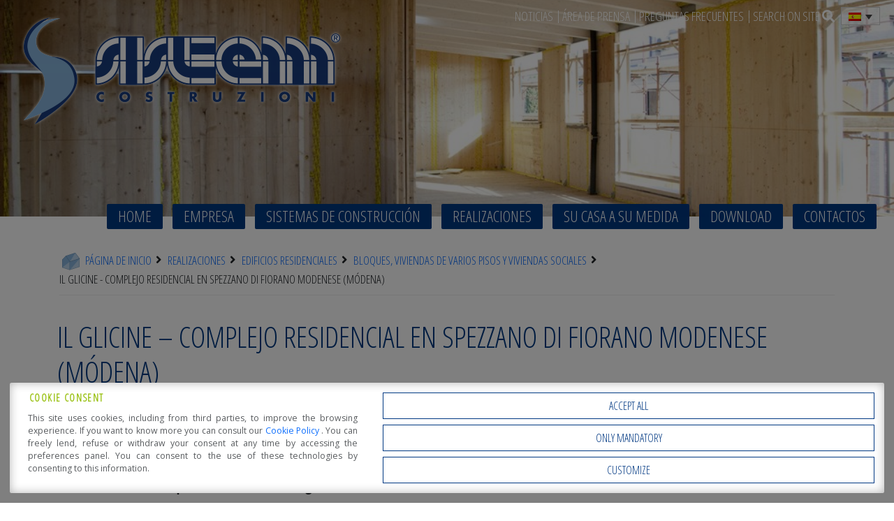

--- FILE ---
content_type: text/html; charset=UTF-8
request_url: https://www.sistem.it/es/realizaciones/edificios-residenciales/bloques-viviendas-de-varios-pisos-y-viviendas-sociales/il-glicine-complejo-residencial-en-spezzano-di-fiorano-modenese-modena/
body_size: 15527
content:
<!DOCTYPE html>
<html lang="es-ES" class="no-js">

<head>
	<meta charset="UTF-8">
	<meta name="viewport" content="width=device-width">
	<link rel="profile" href="https://gmpg.org/xfn/11">
	<link rel="pingback" href="https://www.sistem.it/xmlrpc.php">

	<link href="https://www.sistem.it/wp-content/themes/sistem/bootstrap/css/bootstrap.min.css" rel="stylesheet">

	<!--[if lt IE 9]>
	<script src="https://www.sistem.it/wp-content/themes/sistem/js/html5.js"></script>
	<![endif]-->

	<meta name='robots' content='index, follow, max-image-preview:large, max-snippet:-1, max-video-preview:-1' />

		<link rel="preconnect" href="https://www.googletagmanager.com">

		<!-- Consent Manager (default) -->
		<script type="text/javascript">
			window.dataLayer = window.dataLayer || [];

			function gtag() {
				dataLayer.push(arguments);
			}

			gtag('consent', 'default', { 'ad_personalization' : 'denied', 'ad_storage' : 'denied', 'ad_user_data' : 'denied', 'analytics_storage' : 'denied', 'functionality_storage' : 'denied', 'personalization_storage' : 'denied', 'security_storage' : 'granted', 'wait_for_update' : 500 });
		</script>
		<!--End Consent Manager (default) -->


		
		<!-- Google Tag Manager -->
		<script>
			(function(w, d, s, l, i) {
				w[l] = w[l] || [];
				w[l].push({
					'gtm.start': new Date().getTime(),
					event: 'gtm.js'
				});
				var f = d.getElementsByTagName(s)[0],
					j = d.createElement(s),
					dl = l != 'dataLayer' ? '&l=' + l : '';
				j.async = true;
				j.src =
					'https://www.googletagmanager.com/gtm.js?id=' + i + dl;
				f.parentNode.insertBefore(j, f);
			})(window, document, 'script', 'dataLayer', 'GTM-THT9T7W');
		</script>
		<!-- End Google Tag Manager -->

	
	<!-- This site is optimized with the Yoast SEO plugin v26.7 - https://yoast.com/wordpress/plugins/seo/ -->
	<title>Il Glicine - Complejo Residencial en Spezzano di Fiorano Modenese (Módena) - Sistem Costruzioni</title>
	<meta name="description" content="Il Glicine - Complejo Residencial en Spezzano di Fiorano Modenese (Módena) - Sistem Costruzioni - Case in legno, edifici e grandi opere: L&#039;arte Italiana del Legno - The Italian art of timber" />
	<link rel="canonical" href="https://www.sistem.it/es/realizaciones/edificios-residenciales/bloques-viviendas-de-varios-pisos-y-viviendas-sociales/il-glicine-complejo-residencial-en-spezzano-di-fiorano-modenese-modena/" />
	<meta property="og:locale" content="es_ES" />
	<meta property="og:type" content="article" />
	<meta property="og:title" content="Il Glicine - Complejo Residencial en Spezzano di Fiorano Modenese (Módena) - Sistem Costruzioni" />
	<meta property="og:description" content="Il Glicine - Complejo Residencial en Spezzano di Fiorano Modenese (Módena) - Sistem Costruzioni - Case in legno, edifici e grandi opere: L&#039;arte Italiana del Legno - The Italian art of timber" />
	<meta property="og:url" content="https://www.sistem.it/es/realizaciones/edificios-residenciales/bloques-viviendas-de-varios-pisos-y-viviendas-sociales/il-glicine-complejo-residencial-en-spezzano-di-fiorano-modenese-modena/" />
	<meta property="og:site_name" content="Sistem Costruzioni" />
	<meta property="og:image" content="https://www.sistem.it/wp-content/uploads/2016/06/Residenze-legno-Xlam-ecocompatibile-Glicine_6.jpg" />
	<meta property="og:image:width" content="683" />
	<meta property="og:image:height" content="1024" />
	<meta property="og:image:type" content="image/jpeg" />
	<meta name="twitter:card" content="summary_large_image" />
	<script type="application/ld+json" class="yoast-schema-graph">{"@context":"https://schema.org","@graph":[{"@type":"WebPage","@id":"https://www.sistem.it/es/realizaciones/edificios-residenciales/bloques-viviendas-de-varios-pisos-y-viviendas-sociales/il-glicine-complejo-residencial-en-spezzano-di-fiorano-modenese-modena/","url":"https://www.sistem.it/es/realizaciones/edificios-residenciales/bloques-viviendas-de-varios-pisos-y-viviendas-sociales/il-glicine-complejo-residencial-en-spezzano-di-fiorano-modenese-modena/","name":"Il Glicine - Complejo Residencial en Spezzano di Fiorano Modenese (Módena) - Sistem Costruzioni","isPartOf":{"@id":"https://www.sistem.it/es/#website"},"primaryImageOfPage":{"@id":"https://www.sistem.it/es/realizaciones/edificios-residenciales/bloques-viviendas-de-varios-pisos-y-viviendas-sociales/il-glicine-complejo-residencial-en-spezzano-di-fiorano-modenese-modena/#primaryimage"},"image":{"@id":"https://www.sistem.it/es/realizaciones/edificios-residenciales/bloques-viviendas-de-varios-pisos-y-viviendas-sociales/il-glicine-complejo-residencial-en-spezzano-di-fiorano-modenese-modena/#primaryimage"},"thumbnailUrl":"https://www.sistem.it/wp-content/uploads/2016/06/Residenze-legno-Xlam-ecocompatibile-Glicine_6.jpg","datePublished":"2019-05-31T20:15:14+00:00","description":"Il Glicine - Complejo Residencial en Spezzano di Fiorano Modenese (Módena) - Sistem Costruzioni - Case in legno, edifici e grandi opere: L'arte Italiana del Legno - The Italian art of timber","breadcrumb":{"@id":"https://www.sistem.it/es/realizaciones/edificios-residenciales/bloques-viviendas-de-varios-pisos-y-viviendas-sociales/il-glicine-complejo-residencial-en-spezzano-di-fiorano-modenese-modena/#breadcrumb"},"inLanguage":"es","potentialAction":[{"@type":"ReadAction","target":["https://www.sistem.it/es/realizaciones/edificios-residenciales/bloques-viviendas-de-varios-pisos-y-viviendas-sociales/il-glicine-complejo-residencial-en-spezzano-di-fiorano-modenese-modena/"]}]},{"@type":"ImageObject","inLanguage":"es","@id":"https://www.sistem.it/es/realizaciones/edificios-residenciales/bloques-viviendas-de-varios-pisos-y-viviendas-sociales/il-glicine-complejo-residencial-en-spezzano-di-fiorano-modenese-modena/#primaryimage","url":"https://www.sistem.it/wp-content/uploads/2016/06/Residenze-legno-Xlam-ecocompatibile-Glicine_6.jpg","contentUrl":"https://www.sistem.it/wp-content/uploads/2016/06/Residenze-legno-Xlam-ecocompatibile-Glicine_6.jpg","width":683,"height":1024},{"@type":"BreadcrumbList","@id":"https://www.sistem.it/es/realizaciones/edificios-residenciales/bloques-viviendas-de-varios-pisos-y-viviendas-sociales/il-glicine-complejo-residencial-en-spezzano-di-fiorano-modenese-modena/#breadcrumb","itemListElement":[{"@type":"ListItem","position":1,"name":"Home","item":"https://www.sistem.it/es/"},{"@type":"ListItem","position":2,"name":"Il Glicine &#8211; Complejo Residencial en Spezzano di Fiorano Modenese (Módena)"}]},{"@type":"WebSite","@id":"https://www.sistem.it/es/#website","url":"https://www.sistem.it/es/","name":"Sistem Costruzioni","description":"L&#039;arte italiana del legno","publisher":{"@id":"https://www.sistem.it/es/#organization"},"potentialAction":[{"@type":"SearchAction","target":{"@type":"EntryPoint","urlTemplate":"https://www.sistem.it/es/?s={search_term_string}"},"query-input":{"@type":"PropertyValueSpecification","valueRequired":true,"valueName":"search_term_string"}}],"inLanguage":"es"},{"@type":"Organization","@id":"https://www.sistem.it/es/#organization","name":"Sistem Costruzioni S.r.l.","url":"https://www.sistem.it/es/","logo":{"@type":"ImageObject","inLanguage":"es","@id":"https://www.sistem.it/es/#/schema/logo/image/","url":"https://www.sistem.it/wp-content/uploads/2016/03/logo-sistem.png","contentUrl":"https://www.sistem.it/wp-content/uploads/2016/03/logo-sistem.png","width":461,"height":163,"caption":"Sistem Costruzioni S.r.l."},"image":{"@id":"https://www.sistem.it/es/#/schema/logo/image/"}}]}</script>
	<!-- / Yoast SEO plugin. -->


<link rel='dns-prefetch' href='//www.google.com' />
<link rel='dns-prefetch' href='//fonts.googleapis.com' />
<link rel='dns-prefetch' href='//cdn.linearicons.com' />
<link rel="alternate" title="oEmbed (JSON)" type="application/json+oembed" href="https://www.sistem.it/es/wp-json/oembed/1.0/embed?url=https%3A%2F%2Fwww.sistem.it%2Fes%2Frealizaciones%2Fedificios-residenciales%2Fbloques-viviendas-de-varios-pisos-y-viviendas-sociales%2Fil-glicine-complejo-residencial-en-spezzano-di-fiorano-modenese-modena%2F" />
<link rel="alternate" title="oEmbed (XML)" type="text/xml+oembed" href="https://www.sistem.it/es/wp-json/oembed/1.0/embed?url=https%3A%2F%2Fwww.sistem.it%2Fes%2Frealizaciones%2Fedificios-residenciales%2Fbloques-viviendas-de-varios-pisos-y-viviendas-sociales%2Fil-glicine-complejo-residencial-en-spezzano-di-fiorano-modenese-modena%2F&#038;format=xml" />
<style id='wp-img-auto-sizes-contain-inline-css' type='text/css'>
img:is([sizes=auto i],[sizes^="auto," i]){contain-intrinsic-size:3000px 1500px}
/*# sourceURL=wp-img-auto-sizes-contain-inline-css */
</style>
<style id='wp-emoji-styles-inline-css' type='text/css'>

	img.wp-smiley, img.emoji {
		display: inline !important;
		border: none !important;
		box-shadow: none !important;
		height: 1em !important;
		width: 1em !important;
		margin: 0 0.07em !important;
		vertical-align: -0.1em !important;
		background: none !important;
		padding: 0 !important;
	}
/*# sourceURL=wp-emoji-styles-inline-css */
</style>
<link rel='stylesheet' id='wp-block-library-css' href='https://www.sistem.it/wp-includes/css/dist/block-library/style.min.css?ver=6.9' type='text/css' media='all' />
<style id='global-styles-inline-css' type='text/css'>
:root{--wp--preset--aspect-ratio--square: 1;--wp--preset--aspect-ratio--4-3: 4/3;--wp--preset--aspect-ratio--3-4: 3/4;--wp--preset--aspect-ratio--3-2: 3/2;--wp--preset--aspect-ratio--2-3: 2/3;--wp--preset--aspect-ratio--16-9: 16/9;--wp--preset--aspect-ratio--9-16: 9/16;--wp--preset--color--black: #000000;--wp--preset--color--cyan-bluish-gray: #abb8c3;--wp--preset--color--white: #ffffff;--wp--preset--color--pale-pink: #f78da7;--wp--preset--color--vivid-red: #cf2e2e;--wp--preset--color--luminous-vivid-orange: #ff6900;--wp--preset--color--luminous-vivid-amber: #fcb900;--wp--preset--color--light-green-cyan: #7bdcb5;--wp--preset--color--vivid-green-cyan: #00d084;--wp--preset--color--pale-cyan-blue: #8ed1fc;--wp--preset--color--vivid-cyan-blue: #0693e3;--wp--preset--color--vivid-purple: #9b51e0;--wp--preset--gradient--vivid-cyan-blue-to-vivid-purple: linear-gradient(135deg,rgb(6,147,227) 0%,rgb(155,81,224) 100%);--wp--preset--gradient--light-green-cyan-to-vivid-green-cyan: linear-gradient(135deg,rgb(122,220,180) 0%,rgb(0,208,130) 100%);--wp--preset--gradient--luminous-vivid-amber-to-luminous-vivid-orange: linear-gradient(135deg,rgb(252,185,0) 0%,rgb(255,105,0) 100%);--wp--preset--gradient--luminous-vivid-orange-to-vivid-red: linear-gradient(135deg,rgb(255,105,0) 0%,rgb(207,46,46) 100%);--wp--preset--gradient--very-light-gray-to-cyan-bluish-gray: linear-gradient(135deg,rgb(238,238,238) 0%,rgb(169,184,195) 100%);--wp--preset--gradient--cool-to-warm-spectrum: linear-gradient(135deg,rgb(74,234,220) 0%,rgb(151,120,209) 20%,rgb(207,42,186) 40%,rgb(238,44,130) 60%,rgb(251,105,98) 80%,rgb(254,248,76) 100%);--wp--preset--gradient--blush-light-purple: linear-gradient(135deg,rgb(255,206,236) 0%,rgb(152,150,240) 100%);--wp--preset--gradient--blush-bordeaux: linear-gradient(135deg,rgb(254,205,165) 0%,rgb(254,45,45) 50%,rgb(107,0,62) 100%);--wp--preset--gradient--luminous-dusk: linear-gradient(135deg,rgb(255,203,112) 0%,rgb(199,81,192) 50%,rgb(65,88,208) 100%);--wp--preset--gradient--pale-ocean: linear-gradient(135deg,rgb(255,245,203) 0%,rgb(182,227,212) 50%,rgb(51,167,181) 100%);--wp--preset--gradient--electric-grass: linear-gradient(135deg,rgb(202,248,128) 0%,rgb(113,206,126) 100%);--wp--preset--gradient--midnight: linear-gradient(135deg,rgb(2,3,129) 0%,rgb(40,116,252) 100%);--wp--preset--font-size--small: 13px;--wp--preset--font-size--medium: 20px;--wp--preset--font-size--large: 36px;--wp--preset--font-size--x-large: 42px;--wp--preset--spacing--20: 0.44rem;--wp--preset--spacing--30: 0.67rem;--wp--preset--spacing--40: 1rem;--wp--preset--spacing--50: 1.5rem;--wp--preset--spacing--60: 2.25rem;--wp--preset--spacing--70: 3.38rem;--wp--preset--spacing--80: 5.06rem;--wp--preset--shadow--natural: 6px 6px 9px rgba(0, 0, 0, 0.2);--wp--preset--shadow--deep: 12px 12px 50px rgba(0, 0, 0, 0.4);--wp--preset--shadow--sharp: 6px 6px 0px rgba(0, 0, 0, 0.2);--wp--preset--shadow--outlined: 6px 6px 0px -3px rgb(255, 255, 255), 6px 6px rgb(0, 0, 0);--wp--preset--shadow--crisp: 6px 6px 0px rgb(0, 0, 0);}:where(.is-layout-flex){gap: 0.5em;}:where(.is-layout-grid){gap: 0.5em;}body .is-layout-flex{display: flex;}.is-layout-flex{flex-wrap: wrap;align-items: center;}.is-layout-flex > :is(*, div){margin: 0;}body .is-layout-grid{display: grid;}.is-layout-grid > :is(*, div){margin: 0;}:where(.wp-block-columns.is-layout-flex){gap: 2em;}:where(.wp-block-columns.is-layout-grid){gap: 2em;}:where(.wp-block-post-template.is-layout-flex){gap: 1.25em;}:where(.wp-block-post-template.is-layout-grid){gap: 1.25em;}.has-black-color{color: var(--wp--preset--color--black) !important;}.has-cyan-bluish-gray-color{color: var(--wp--preset--color--cyan-bluish-gray) !important;}.has-white-color{color: var(--wp--preset--color--white) !important;}.has-pale-pink-color{color: var(--wp--preset--color--pale-pink) !important;}.has-vivid-red-color{color: var(--wp--preset--color--vivid-red) !important;}.has-luminous-vivid-orange-color{color: var(--wp--preset--color--luminous-vivid-orange) !important;}.has-luminous-vivid-amber-color{color: var(--wp--preset--color--luminous-vivid-amber) !important;}.has-light-green-cyan-color{color: var(--wp--preset--color--light-green-cyan) !important;}.has-vivid-green-cyan-color{color: var(--wp--preset--color--vivid-green-cyan) !important;}.has-pale-cyan-blue-color{color: var(--wp--preset--color--pale-cyan-blue) !important;}.has-vivid-cyan-blue-color{color: var(--wp--preset--color--vivid-cyan-blue) !important;}.has-vivid-purple-color{color: var(--wp--preset--color--vivid-purple) !important;}.has-black-background-color{background-color: var(--wp--preset--color--black) !important;}.has-cyan-bluish-gray-background-color{background-color: var(--wp--preset--color--cyan-bluish-gray) !important;}.has-white-background-color{background-color: var(--wp--preset--color--white) !important;}.has-pale-pink-background-color{background-color: var(--wp--preset--color--pale-pink) !important;}.has-vivid-red-background-color{background-color: var(--wp--preset--color--vivid-red) !important;}.has-luminous-vivid-orange-background-color{background-color: var(--wp--preset--color--luminous-vivid-orange) !important;}.has-luminous-vivid-amber-background-color{background-color: var(--wp--preset--color--luminous-vivid-amber) !important;}.has-light-green-cyan-background-color{background-color: var(--wp--preset--color--light-green-cyan) !important;}.has-vivid-green-cyan-background-color{background-color: var(--wp--preset--color--vivid-green-cyan) !important;}.has-pale-cyan-blue-background-color{background-color: var(--wp--preset--color--pale-cyan-blue) !important;}.has-vivid-cyan-blue-background-color{background-color: var(--wp--preset--color--vivid-cyan-blue) !important;}.has-vivid-purple-background-color{background-color: var(--wp--preset--color--vivid-purple) !important;}.has-black-border-color{border-color: var(--wp--preset--color--black) !important;}.has-cyan-bluish-gray-border-color{border-color: var(--wp--preset--color--cyan-bluish-gray) !important;}.has-white-border-color{border-color: var(--wp--preset--color--white) !important;}.has-pale-pink-border-color{border-color: var(--wp--preset--color--pale-pink) !important;}.has-vivid-red-border-color{border-color: var(--wp--preset--color--vivid-red) !important;}.has-luminous-vivid-orange-border-color{border-color: var(--wp--preset--color--luminous-vivid-orange) !important;}.has-luminous-vivid-amber-border-color{border-color: var(--wp--preset--color--luminous-vivid-amber) !important;}.has-light-green-cyan-border-color{border-color: var(--wp--preset--color--light-green-cyan) !important;}.has-vivid-green-cyan-border-color{border-color: var(--wp--preset--color--vivid-green-cyan) !important;}.has-pale-cyan-blue-border-color{border-color: var(--wp--preset--color--pale-cyan-blue) !important;}.has-vivid-cyan-blue-border-color{border-color: var(--wp--preset--color--vivid-cyan-blue) !important;}.has-vivid-purple-border-color{border-color: var(--wp--preset--color--vivid-purple) !important;}.has-vivid-cyan-blue-to-vivid-purple-gradient-background{background: var(--wp--preset--gradient--vivid-cyan-blue-to-vivid-purple) !important;}.has-light-green-cyan-to-vivid-green-cyan-gradient-background{background: var(--wp--preset--gradient--light-green-cyan-to-vivid-green-cyan) !important;}.has-luminous-vivid-amber-to-luminous-vivid-orange-gradient-background{background: var(--wp--preset--gradient--luminous-vivid-amber-to-luminous-vivid-orange) !important;}.has-luminous-vivid-orange-to-vivid-red-gradient-background{background: var(--wp--preset--gradient--luminous-vivid-orange-to-vivid-red) !important;}.has-very-light-gray-to-cyan-bluish-gray-gradient-background{background: var(--wp--preset--gradient--very-light-gray-to-cyan-bluish-gray) !important;}.has-cool-to-warm-spectrum-gradient-background{background: var(--wp--preset--gradient--cool-to-warm-spectrum) !important;}.has-blush-light-purple-gradient-background{background: var(--wp--preset--gradient--blush-light-purple) !important;}.has-blush-bordeaux-gradient-background{background: var(--wp--preset--gradient--blush-bordeaux) !important;}.has-luminous-dusk-gradient-background{background: var(--wp--preset--gradient--luminous-dusk) !important;}.has-pale-ocean-gradient-background{background: var(--wp--preset--gradient--pale-ocean) !important;}.has-electric-grass-gradient-background{background: var(--wp--preset--gradient--electric-grass) !important;}.has-midnight-gradient-background{background: var(--wp--preset--gradient--midnight) !important;}.has-small-font-size{font-size: var(--wp--preset--font-size--small) !important;}.has-medium-font-size{font-size: var(--wp--preset--font-size--medium) !important;}.has-large-font-size{font-size: var(--wp--preset--font-size--large) !important;}.has-x-large-font-size{font-size: var(--wp--preset--font-size--x-large) !important;}
/*# sourceURL=global-styles-inline-css */
</style>

<style id='classic-theme-styles-inline-css' type='text/css'>
/*! This file is auto-generated */
.wp-block-button__link{color:#fff;background-color:#32373c;border-radius:9999px;box-shadow:none;text-decoration:none;padding:calc(.667em + 2px) calc(1.333em + 2px);font-size:1.125em}.wp-block-file__button{background:#32373c;color:#fff;text-decoration:none}
/*# sourceURL=/wp-includes/css/classic-themes.min.css */
</style>
<link rel='stylesheet' id='dashicons-css' href='https://www.sistem.it/wp-includes/css/dashicons.min.css?ver=6.9' type='text/css' media='all' />
<link rel='stylesheet' id='aprivacy-style-css' href='https://www.sistem.it/wp-content/plugins/aitec-tag-manager/css/style.css?ver=1.0.0' type='text/css' media='all' />
<link rel='stylesheet' id='contact-form-7-css' href='https://www.sistem.it/wp-content/plugins/contact-form-7/includes/css/styles.css?ver=6.1.4' type='text/css' media='all' />
<link rel='stylesheet' id='wpml-legacy-dropdown-click-0-css' href='https://www.sistem.it/wp-content/plugins/sitepress-multilingual-cms/templates/language-switchers/legacy-dropdown-click/style.min.css?ver=1' type='text/css' media='all' />
<link rel='stylesheet' id='fonts-css' href='https://fonts.googleapis.com/css?family=Open+Sans%3A400%2C300%2C700%7COpen+Sans+Condensed%3A300&#038;ver=6.9' type='text/css' media='all' />
<link rel='stylesheet' id='animate-css' href='https://www.sistem.it/wp-content/themes/sistem/css/animate.min.css?ver=6.9' type='text/css' media='all' />
<link rel='stylesheet' id='extra-animate-css' href='https://www.sistem.it/wp-content/themes/sistem/css/extra-animate.css?ver=1.0.0' type='text/css' media='screen' />
<link rel='stylesheet' id='siscos-linear-icons-css' href='https://cdn.linearicons.com/free/1.0.0/icon-font.min.css?ver=1.0.0' type='text/css' media='screen' />
<link rel='stylesheet' id='linearicons-css' href='https://www.sistem.it/wp-content/themes/sistem/fonts/linearicons/css/linearicons.css?ver=1.0.0' type='text/css' media='screen' />
<link rel='stylesheet' id='fontawesome-css' href='https://www.sistem.it/wp-content/themes/sistem/fonts/fontawesome/css/all.min.css?ver=5.12.1' type='text/css' media='screen' />
<link rel='stylesheet' id='tiny-slider-css-css' href='https://www.sistem.it/wp-content/themes/sistem/css/tiny-slider.css?ver=2.9.3' type='text/css' media='screen' />
<link rel='stylesheet' id='siscos-css' href='https://www.sistem.it/wp-content/themes/sistem/style.css?ver=1.2.0' type='text/css' media='screen' />
<script type="text/javascript" id="wpml-cookie-js-extra">
/* <![CDATA[ */
var wpml_cookies = {"wp-wpml_current_language":{"value":"es","expires":1,"path":"/"}};
var wpml_cookies = {"wp-wpml_current_language":{"value":"es","expires":1,"path":"/"}};
//# sourceURL=wpml-cookie-js-extra
/* ]]> */
</script>
<script type="text/javascript" src="https://www.sistem.it/wp-content/plugins/sitepress-multilingual-cms/res/js/cookies/language-cookie.js?ver=486900" id="wpml-cookie-js" defer="defer" data-wp-strategy="defer"></script>
<script type="text/javascript" src="https://www.sistem.it/wp-includes/js/jquery/jquery.min.js?ver=3.7.1" id="jquery-core-js"></script>
<script type="text/javascript" src="https://www.sistem.it/wp-includes/js/jquery/jquery-migrate.min.js?ver=3.4.1" id="jquery-migrate-js"></script>
<script type="text/javascript" id="aprivacy-js-ajax-js-extra">
/* <![CDATA[ */
var priv_aitec_ajax = {"ajaxurl":"https://www.sistem.it/wp-admin/admin-ajax.php"};
//# sourceURL=aprivacy-js-ajax-js-extra
/* ]]> */
</script>
<script type="text/javascript" src="https://www.sistem.it/wp-content/plugins/aitec-tag-manager/js/privacy.lib.js?ver=1.3" id="aprivacy-js-ajax-js"></script>
<script type="text/javascript" src="https://www.sistem.it/wp-content/plugins/sitepress-multilingual-cms/templates/language-switchers/legacy-dropdown-click/script.min.js?ver=1" id="wpml-legacy-dropdown-click-0-js"></script>
<script></script><link rel="https://api.w.org/" href="https://www.sistem.it/es/wp-json/" /><link rel="EditURI" type="application/rsd+xml" title="RSD" href="https://www.sistem.it/xmlrpc.php?rsd" />
<link rel='shortlink' href='https://www.sistem.it/es/?p=4939' />
<meta name="generator" content="Powered by WPBakery Page Builder - drag and drop page builder for WordPress."/>
<noscript><style> .wpb_animate_when_almost_visible { opacity: 1; }</style></noscript>
</head>

<body class="wp-singular project_post-template-default single single-project_post postid-4939 wp-theme-sistem wpb-js-composer js-comp-ver-8.7.2 vc_responsive">

	<div id="loading"></div>
	
	<div class="page-wrapper">
		<header>
			<button id="accessibility-switch" data-wai="prefers-contrast" title="Open Accessibility Options, Statement and Help" aria-label="Open Accessibility Options, Statement and Help">
			<i class="fas fa-universal-access"></i>
			<span class="visually-hidden">Open Accessibility Options, Statement and Help</span>
		</button>			<div id="mobile-menu-container">
				<button type="button" id="mobile-menu-toggle">
					<i class="fa fa-bars"></i>
				</button>
				<a id="mobile-sticky-logo" href="https://www.sistem.it/es/" title="Sistem Costruzioni"><img src="https://www.sistem.it/wp-content/themes/sistem/img/logo-sistem-glow.png" alt="Sistem Costruzioni" /></a>
				<div id="mobile-menu-wrapper" class="">
					<ul id="mobile-menu" class="mobile-menu"><li id="menu-item-6286" class="menu-item menu-item-type-custom menu-item-object-custom menu-item-6286"><a href="/"><span class="mainMenuElement">Home</span></a></li>
<li id="menu-item-6287" class="menu-item menu-item-type-post_type menu-item-object-page menu-item-6287"><a href="https://www.sistem.it/es/empresa/"><span class="mainMenuElement">Empresa</span></a></li>
<li id="menu-item-6288" class="menu-item menu-item-type-post_type menu-item-object-page menu-item-6288"><a href="https://www.sistem.it/es/sistemas-de-construccion/"><span class="mainMenuElement">Sistemas de construcción</span></a></li>
<li id="menu-item-6289" class="menu-item menu-item-type-post_type menu-item-object-page menu-item-6289"><a href="https://www.sistem.it/es/realizaciones/"><span class="mainMenuElement">Realizaciones</span></a></li>
<li id="menu-item-6290" class="menu-item menu-item-type-post_type menu-item-object-page menu-item-6290"><a href="https://www.sistem.it/es/su-casa-a-su-medida/"><span class="mainMenuElement">Su casa a su medida</span></a></li>
<li id="menu-item-6291" class="menu-item menu-item-type-post_type menu-item-object-page menu-item-6291"><a href="https://www.sistem.it/es/download/"><span class="mainMenuElement">Download</span></a></li>
<li id="menu-item-6292" class="menu-item menu-item-type-post_type menu-item-object-page menu-item-6292"><a href="https://www.sistem.it/es/contactos/"><span class="mainMenuElement">Contactos</span></a></li>
</ul>				</div>
			</div>
			<div class="header-container">
									<a id="logo-wrapper" href="https://www.sistem.it/es/" title="Sistem Costruzioni">
										<h1 id="logo-h1-wrapper">
						<img src="https://www.sistem.it/wp-content/themes/sistem/img/logo-sistem-glow.png" alt="Sistem Costruzioni" class="animated fadeIn delayHalf" />
					</h1>
										</a>
								<div id="top-menu-container">
					<ul id="top-menu" class="menu top-menu"><li id="menu-item-6283" class="menu-item menu-item-type-post_type menu-item-object-page current_page_parent menu-item-6283"><a href="https://www.sistem.it/es/noticias/"><span class="topMenuElement">Noticias</span></a></li>
<li id="menu-item-6284" class="menu-item menu-item-type-post_type menu-item-object-page menu-item-6284"><a href="https://www.sistem.it/es/area-de-prensa/"><span class="topMenuElement">Área de prensa</span></a></li>
<li id="menu-item-6285" class="menu-item menu-item-type-post_type menu-item-object-page menu-item-6285"><a href="https://www.sistem.it/es/preguntas-frecuentes/"><span class="topMenuElement">Preguntas Frecuentes</span></a></li>
</ul>											<div class="top-search-wrapper">
							<div class="top-search-button">Search on site <i class="fa fa-search"></i></div>
							<div class="top-search-form">	<div class="search-wrapper">
		<button id="close-search" type="button" class="btn-close" aria-label="Close"></button>
		<form action="/" method="get" class="row row-cols-lg-auto g-3 align-items-center justify-content-center" role="search">
			<div class="col-12">
				<label class="visually-hidden" for="search">Ricerca</label>
				<input type="text" name="s" id="search" value="" placeholder="Ricerca" class="form-control" autocomplete="off">
			</div>
			<div class="col-12">
				<button type="submit" class="btn btn-default btn-sm"><i class="fas fa-search" title=" Search"></i> </button>
			</div>
		</form>
	</div></div>
						</div>
										
<div class="wpml-ls-statics-shortcode_actions wpml-ls wpml-ls-legacy-dropdown-click js-wpml-ls-legacy-dropdown-click">
	<ul role="menu">

		<li class="wpml-ls-slot-shortcode_actions wpml-ls-item wpml-ls-item-es wpml-ls-current-language wpml-ls-last-item wpml-ls-item-legacy-dropdown-click" role="none">

			<a href="#" class="js-wpml-ls-item-toggle wpml-ls-item-toggle" role="menuitem" title="Cambiar a Español">
                                                    <img
            class="wpml-ls-flag"
            src="https://www.sistem.it/wp-content/plugins/sitepress-multilingual-cms/res/flags/es.png"
            alt="Español"
            width=18
            height=12
    /></a>

			<ul class="js-wpml-ls-sub-menu wpml-ls-sub-menu" role="menu">
				
					<li class="wpml-ls-slot-shortcode_actions wpml-ls-item wpml-ls-item-it wpml-ls-first-item" role="none">
						<a href="https://www.sistem.it/realizzazioni/edifici-residenziali/condomini-multipiano-e-social-housing/glicine-complesso-residenziale-legno-spezzano-fiorano-modena/" class="wpml-ls-link" role="menuitem" aria-label="Cambiar a Italiano" title="Cambiar a Italiano">
                                                                <img
            class="wpml-ls-flag"
            src="https://www.sistem.it/wp-content/plugins/sitepress-multilingual-cms/res/flags/it.png"
            alt="Italiano"
            width=18
            height=12
    /></a>
					</li>

				
					<li class="wpml-ls-slot-shortcode_actions wpml-ls-item wpml-ls-item-en" role="none">
						<a href="https://www.sistem.it/en/realizations/residential-buildings/condominiums-multi-storey-buildings-and-social-housing/il-glicine-residential-complex-in-spezzano-di-fiorano-modena-italy/" class="wpml-ls-link" role="menuitem" aria-label="Cambiar a Inglés" title="Cambiar a Inglés">
                                                                <img
            class="wpml-ls-flag"
            src="https://www.sistem.it/wp-content/plugins/sitepress-multilingual-cms/res/flags/en.png"
            alt="Inglés"
            width=18
            height=12
    /></a>
					</li>

							</ul>

		</li>

	</ul>
</div>
									</div>
				<div id="main-menu-container">
					<a id="sticky-logo" href="https://www.sistem.it/es/" title="Sistem Costruzioni"><img src="https://www.sistem.it/wp-content/themes/sistem/img/logo-sistem-glow.png" alt="Sistem Costruzioni" /></a>
					<div id="main-menu-wrapper">
						<ul id="main-menu" class="menu main-menu animated fadeInUp delayHalf"><li class="menu-item menu-item-type-custom menu-item-object-custom menu-item-6286"><a href="/"><span class="mainMenuElement">Home</span></a></li>
<li class="menu-item menu-item-type-post_type menu-item-object-page menu-item-6287"><a href="https://www.sistem.it/es/empresa/"><span class="mainMenuElement">Empresa</span></a></li>
<li class="menu-item menu-item-type-post_type menu-item-object-page menu-item-6288"><a href="https://www.sistem.it/es/sistemas-de-construccion/"><span class="mainMenuElement">Sistemas de construcción</span></a></li>
<li class="menu-item menu-item-type-post_type menu-item-object-page menu-item-6289"><a href="https://www.sistem.it/es/realizaciones/"><span class="mainMenuElement">Realizaciones</span></a></li>
<li class="menu-item menu-item-type-post_type menu-item-object-page menu-item-6290"><a href="https://www.sistem.it/es/su-casa-a-su-medida/"><span class="mainMenuElement">Su casa a su medida</span></a></li>
<li class="menu-item menu-item-type-post_type menu-item-object-page menu-item-6291"><a href="https://www.sistem.it/es/download/"><span class="mainMenuElement">Download</span></a></li>
<li class="menu-item menu-item-type-post_type menu-item-object-page menu-item-6292"><a href="https://www.sistem.it/es/contactos/"><span class="mainMenuElement">Contactos</span></a></li>
</ul>					</div>
				</div>
			</div>
		</header>
		<main id="content">	<div id="primary">
		<div id="slider-wrapper" >
	<div id="slider" class="carousel slide half" data-ride="carousel">		
		<div class="carousel-inner" role="listbox">
						<div class="carousel-item item active">
									<div class="slide slide-0" style="background-image:url('https://www.sistem.it/wp-content/uploads/2016/06/Residenze-cantiere-copertura-legno-Xlam-Glicine.jpg');">
						<img src="https://www.sistem.it/wp-content/uploads/2016/06/Residenze-cantiere-copertura-legno-Xlam-Glicine.jpg" alt="">
					</div>
												</div>
					</div>
			</div>
</div>			<div class="container">
		<div class="row">
			<nav id="breadcrumbs" class="breadcrumbs" aria-role="navigation"><div><ol itemscope itemtype="http://schema.org/BreadcrumbList"><li><a title="Home" href="https://www.sistem.it/es/"><img src="https://www.sistem.it/wp-content/themes/sistem/img/home-small.png" class="home-icon" alt="Home Icon"> Página de inicio</a></li>
<li itemprop="itemListElement" itemscope itemtype="http://schema.org/ListItem"><a itemprop="item" href="https://www.sistem.it/es/realizaciones/"><span itemprop="name">Realizaciones</span></a><meta itemprop="position" content="1" /></li>
<li itemprop="itemListElement" itemscope itemtype="http://schema.org/ListItem"><a itemprop="item" href="https://www.sistem.it/es/realizaciones/edificios-residenciales/"><span itemprop="name">Edificios Residenciales</span></a><meta itemprop="position" content="2" /></li>
<li itemprop="itemListElement" itemscope itemtype="http://schema.org/ListItem"><a itemprop="item" href="https://www.sistem.it/es/realizaciones/edificios-residenciales/bloques-viviendas-de-varios-pisos-y-viviendas-sociales/"><span itemprop="name">Bloques, Viviendas de varios pisos y Viviendas sociales</span></a><meta itemprop="position" content="3" /></li>
<li itemprop="itemListElement" itemscope itemtype="http://schema.org/ListItem"><span itemprop="item" class="lastItem"><span itemprop="name">Il Glicine - Complejo Residencial en Spezzano di Fiorano Modenese (Módena)</span></span><meta itemprop="position" content="4" /></li></ol></div></nav>		</div>
	</div>
	
		
		<div class="main-content">
			<div class="container">
				<div class="row">
					<div class="col-12">
						
						<div class="project-header">
							<h1>Il Glicine &#8211; Complejo Residencial en Spezzano di Fiorano Modenese (Módena)</h1>													</div>
						
						<p>Con una <a href="https://www.sistem.it/es/sistemas-de-construccion/xlam/">estructura portante de madera XLam</a>, el complejo residencial Il Glicine de Spezzano di Fiorano Modenese se encuentra en tres niveles y fue construido por Sistem Costruzioni con entrega llave en mano.</p>
<h3>Un sistema ecocompatible de clase energética A</h3>
<p>El proyecto se desarrolla según el <strong>Sistema Casa Natura</strong> y es un ejemplo de construcción <strong>ecocompatible</strong> en el ámbito de la bioconstrucción.</p>
						
											
					</div>
				</div>
			</div>
		</div>
		
				<div class="project-gallery-wrappper">
			<div class="container">
				<div class="row">
					<div class="col-lg-12 pb-5 pt-3">
						<div class="fs-slide-gallery-wrapper"><span class="fs-slide-control-left" title="Anterior"><i class="fa fa-chevron-circle-left"></i></span>
		<span class="fs-slide-control-right" title="Siguiente"><i class="fa fa-chevron-circle-right"></i></span><div class="fs-slide-gallery row "><div class="col-md-3"><figure class="generic-image-wrapper autosquare lightbox" title="Residencias-madera-XLam-ecocompatible-Glicine_5" style="background-image:url('https://www.sistem.it/wp-content/uploads/2016/06/Residenze-legno-Xlam-ecocompatibile-Glicine_5-683x1024.jpg');" data-height="1024" data-width="683" data-url="https://www.sistem.it/wp-content/uploads/2016/06/Residenze-legno-Xlam-ecocompatibile-Glicine_5.jpg">
				<img src="https://www.sistem.it/wp-content/uploads/2016/06/Residenze-legno-Xlam-ecocompatibile-Glicine_5-200x300.jpg" alt="" />
				
			</figure></div><div class="col-md-3"><figure class="generic-image-wrapper autosquare lightbox" title="Residencias-madera-XLam-ecocompatible-Glicine" style="background-image:url('https://www.sistem.it/wp-content/uploads/2016/06/Residenze-legno-Xlam-ecocompatibile-Glicine-1024x683.jpg');" data-height="683" data-width="1024" data-url="https://www.sistem.it/wp-content/uploads/2016/06/Residenze-legno-Xlam-ecocompatibile-Glicine.jpg">
				<img src="https://www.sistem.it/wp-content/uploads/2016/06/Residenze-legno-Xlam-ecocompatibile-Glicine-300x200.jpg" alt="" />
				
			</figure></div><div class="col-md-3"><figure class="generic-image-wrapper autosquare lightbox" title="Residencias-madera-XLam-ecocompatible-Glicine_6" style="background-image:url('https://www.sistem.it/wp-content/uploads/2016/06/Residenze-legno-Xlam-ecocompatibile-Glicine_6-683x1024.jpg');" data-height="1024" data-width="683" data-url="https://www.sistem.it/wp-content/uploads/2016/06/Residenze-legno-Xlam-ecocompatibile-Glicine_6.jpg">
				<img src="https://www.sistem.it/wp-content/uploads/2016/06/Residenze-legno-Xlam-ecocompatibile-Glicine_6-200x300.jpg" alt="" />
				
			</figure></div><div class="col-md-3"><figure class="generic-image-wrapper autosquare lightbox" title="Residencias-cobertura-madera-XLam-Glicine_2" style="background-image:url('https://www.sistem.it/wp-content/uploads/2016/06/Residenze-copertura-legno-Xlam-Glicine_2-1024x683.jpg');" data-height="683" data-width="1024" data-url="https://www.sistem.it/wp-content/uploads/2016/06/Residenze-copertura-legno-Xlam-Glicine_2.jpg">
				<img src="https://www.sistem.it/wp-content/uploads/2016/06/Residenze-copertura-legno-Xlam-Glicine_2-300x200.jpg" alt="" />
				
			</figure></div><div class="col-md-3"><figure class="generic-image-wrapper autosquare lightbox" title="Residencias-obras-cobertura-madera-XLam-Glicine" style="background-image:url('https://www.sistem.it/wp-content/uploads/2016/06/Residenze-cantiere-copertura-legno-Xlam-Glicine-1024x683.jpg');" data-height="683" data-width="1024" data-url="https://www.sistem.it/wp-content/uploads/2016/06/Residenze-cantiere-copertura-legno-Xlam-Glicine.jpg">
				<img src="https://www.sistem.it/wp-content/uploads/2016/06/Residenze-cantiere-copertura-legno-Xlam-Glicine-300x200.jpg" alt="" />
				
			</figure></div><div class="col-md-3"><figure class="generic-image-wrapper autosquare lightbox" title="Residencias-madera-XLam-ecocompatible-Glicine_2" style="background-image:url('https://www.sistem.it/wp-content/uploads/2016/06/Residenze-legno-Xlam-ecocompatibile-Glicine_2-683x1024.jpg');" data-height="1024" data-width="683" data-url="https://www.sistem.it/wp-content/uploads/2016/06/Residenze-legno-Xlam-ecocompatibile-Glicine_2.jpg">
				<img src="https://www.sistem.it/wp-content/uploads/2016/06/Residenze-legno-Xlam-ecocompatibile-Glicine_2-200x300.jpg" alt="" />
				
			</figure></div><div class="col-md-3"><figure class="generic-image-wrapper autosquare lightbox" title="Residencias-madera-XLam-ecocompatible-Glicine_3" style="background-image:url('https://www.sistem.it/wp-content/uploads/2016/06/Residenze-legno-Xlam-ecocompatibile-Glicine_3-1024x683.jpg');" data-height="683" data-width="1024" data-url="https://www.sistem.it/wp-content/uploads/2016/06/Residenze-legno-Xlam-ecocompatibile-Glicine_3.jpg">
				<img src="https://www.sistem.it/wp-content/uploads/2016/06/Residenze-legno-Xlam-ecocompatibile-Glicine_3-300x200.jpg" alt="" />
				
			</figure></div><div class="col-md-3"><figure class="generic-image-wrapper autosquare lightbox" title="Residencias-madera-XLam-ecocompatible-Glicine_7" style="background-image:url('https://www.sistem.it/wp-content/uploads/2016/06/Residenze-legno-Xlam-ecocompatibile-Glicine_7.jpg');" data-height="453" data-width="640" data-url="https://www.sistem.it/wp-content/uploads/2016/06/Residenze-legno-Xlam-ecocompatibile-Glicine_7.jpg">
				<img src="https://www.sistem.it/wp-content/uploads/2016/06/Residenze-legno-Xlam-ecocompatibile-Glicine_7-300x212.jpg" alt="" />
				
			</figure></div><div class="col-md-3"><figure class="generic-image-wrapper autosquare lightbox" title="Residencias-madera-XLam-ecocompatible-Glicine_8" style="background-image:url('https://www.sistem.it/wp-content/uploads/2016/06/Residenze-legno-Xlam-ecocompatibile-Glicine_8-1024x683.jpg');" data-height="683" data-width="1024" data-url="https://www.sistem.it/wp-content/uploads/2016/06/Residenze-legno-Xlam-ecocompatibile-Glicine_8.jpg">
				<img src="https://www.sistem.it/wp-content/uploads/2016/06/Residenze-legno-Xlam-ecocompatibile-Glicine_8-300x200.jpg" alt="" />
				
			</figure></div></div></div>					</div>
				</div>
			</div>
		</div>
		
			<div id="project-details-wrapper" class="azure">
		<div class="container">
			<div class="row no-gutters">
				<div class="col-lg-4 text-white">
					<div class="py-5">
						<h3>Detalles de implementación</h3>
						<h4><a href="https://www.sistem.it/es/tipos-de-realizaciones/complejo-residencial-de-madera/">Complejo residencial de madera</a></h4>						<ul>
													<li class="project-sidebar-element">
								<span class="title">Localización:</span>
								Spezzano di Fiorano Modenese (Modena)							</li>
													<li class="project-sidebar-element">
								<span class="title">Uso previsto:</span>
								<a href="https://www.sistem.it/es/realizaciones/edificios-residenciales/bloques-viviendas-de-varios-pisos-y-viviendas-sociales/">Bloques, Viviendas de varios pisos y Viviendas sociales</a>							</li>
													<li class="project-sidebar-element">
								<span class="title">Diseño arquitectónico y estructural:</span>
								<a href="https://www.sistem.it/es/disenadores/archilinea-proyectos-sassuolo/">Archilinea Proyectos Sassuolo</a>							</li>
													<li class="project-sidebar-element">
								<span class="title">Superficie total:</span>
								1491 m<sup>2</sup>							</li>
												</ul>
					</div>
				</div>
				
								
				<div class="col-lg-4 text-white">
					<div class="project-tab project-tab-building-system">
						<h3>Sistemas de construcción</h3>
						<ul>
													<li class="project-sidebar-element">
								<a href="https://www.sistem.it/es/sistemas-de-construccion/xlam/" class="project-building-logo-wrapper" title="Ir a: sistema de construcción -XLAM">
									<img class="project-building-logo" src="https://www.sistem.it/wp-content/uploads/2016/02/square-xlam-300x300.png" alt="XLAM" />
								</a>
							</li>
												</ul>
					</div>
				</div>
				
								
				<div class="col-lg-4 text-white">
					<div class="project-tab project-tab-datasheet">
						<h3>Datasheet</h3>
						<a href="https://www.sistem.it/es/realizaciones/edificios-residenciales/bloques-viviendas-de-varios-pisos-y-viviendas-sociales/il-glicine-complejo-residencial-en-spezzano-di-fiorano-modenese-modena/pdf" target="_blank"><span><i class="fas fa-file-pdf"></i > Descarga la ficha técnica.</span></a>
					</div>
				</div>
			</div>
		</div>
	</div>
		
			<div id="sistem-cta-wrapper">
		<div class="container">
			<div class="row">
				<div class="col-md-6">
					<div class="cf-column-wrapper">
						<h2>¿Estás interesado?</h2>
						<h3>Déjanos sugerirte!</h3>
						<p class="py-3">
							La compra de su propia casa está llena de expectativas y necesidades. <br /> Precisamente para esta <strong> Construcción de edificios </strong> es la elección correcta: un sólido, a prueba de terremotos, cómodo, respetuoso del medio ambiente, resistente al fuego, eficiente de la energía y, sobre todo, ¡hermoso! </strong> <br /> <br /> Póngase en contacto con nuestros técnicos que le explicarán cómo <strong> hacer la casa de sus sueños </strong>.						</p>
					</div>
				</div>
				<div class="col-md-6">
					<div class="cf-column-wrapper">
						
<div class="wpcf7 no-js" id="wpcf7-f6317-o1" lang="es-ES" dir="ltr" data-wpcf7-id="6317">
<div class="screen-reader-response"><p role="status" aria-live="polite" aria-atomic="true"></p> <ul></ul></div>
<form action="/es/realizaciones/edificios-residenciales/bloques-viviendas-de-varios-pisos-y-viviendas-sociales/il-glicine-complejo-residencial-en-spezzano-di-fiorano-modenese-modena/#wpcf7-f6317-o1" method="post" class="wpcf7-form init" id="sistem_page_form" aria-label="Formulario de contacto" novalidate="novalidate" data-status="init">
<fieldset class="hidden-fields-container"><input type="hidden" name="_wpcf7" value="6317" /><input type="hidden" name="_wpcf7_version" value="6.1.4" /><input type="hidden" name="_wpcf7_locale" value="es_ES" /><input type="hidden" name="_wpcf7_unit_tag" value="wpcf7-f6317-o1" /><input type="hidden" name="_wpcf7_container_post" value="0" /><input type="hidden" name="_wpcf7_posted_data_hash" value="" /><input type="hidden" name="_wpcf7dtx_version" value="5.0.4" /><input type="hidden" name="_wpcf7_recaptcha_response" value="" />
</fieldset>
<div class="contact-form">
	<div class="fieldset">
		<p><label for="nome">Tu nombre (requerido)</label><br />
<span class="wpcf7-form-control-wrap" data-name="nome"><input size="40" maxlength="400" class="wpcf7-form-control wpcf7-text wpcf7-validates-as-required" id="nome" aria-required="true" aria-invalid="false" placeholder="tu nombre" value="" type="text" name="nome" /></span>
		</p>
	</div>
	<div class="fieldset">
		<p><label for="email">Tu email (requerido)</label><br />
<span class="wpcf7-form-control-wrap" data-name="email"><input size="40" maxlength="400" class="wpcf7-form-control wpcf7-email wpcf7-validates-as-required wpcf7-text wpcf7-validates-as-email" id="email" aria-required="true" aria-invalid="false" placeholder="tu@email.es" value="" type="email" name="email" /></span>
		</p>
	</div>
	<div class="fieldset">
		<p><label for="messaggio">Mensaje</label><br />
<span class="wpcf7-form-control-wrap" data-name="messaggio"><textarea cols="40" rows="10" maxlength="2000" class="wpcf7-form-control wpcf7-textarea" id="messaggio" aria-invalid="false" name="messaggio"></textarea></span>
		</p>
	</div>
	<div class="fieldset small">
		<p><span class="wpcf7-form-control-wrap" data-name="accettazione"><span class="wpcf7-form-control wpcf7-acceptance"><span class="wpcf7-list-item"><input type="checkbox" name="accettazione" value="1" aria-invalid="false" /></span></span></span>Declaro que he leído la <a href="/privacy-policy" target="_blank"> declaración de privacidad </a> y autorizo el procesamiento de mis datos personales.
		</p>
	</div>
	<div class="fieldset small">
		<p><span class="wpcf7-form-control-wrap" data-name="newsletter"><span class="wpcf7-form-control wpcf7-checkbox"><span class="wpcf7-list-item first last"><input type="checkbox" name="newsletter[]" value="ADD" /><span class="wpcf7-list-item-label">ADD</span></span></span></span> Quiero suscribirme al boletín de Sistem Costruzioni.
		</p>
	</div>
	<div class="fieldset">
	<span class="wpcf7-form-control-wrap urlPagina" data-name="urlPagina"><input type="hidden" name="urlPagina" class="wpcf7-form-control wpcf7-hidden wpcf7dtx wpcf7dtx-hidden" aria-invalid="false" value="https://www.sistem.it/es/realizaciones/edificios-residenciales/bloques-viviendas-de-varios-pisos-y-viviendas-sociales/il-glicine-complejo-residencial-en-spezzano-di-fiorano-modenese-modena/"></span>
	<span class="wpcf7-form-control-wrap titoloPagina" data-name="titoloPagina"><input type="hidden" name="titoloPagina" class="wpcf7-form-control wpcf7-hidden wpcf7dtx wpcf7dtx-hidden" aria-invalid="false" value="Il Glicine - Complejo Residencial en Spezzano di Fiorano Modenese (Módena)"></span>
		<p><input class="wpcf7-form-control wpcf7-submit has-spinner" type="submit" value="Invia" />
		</p>
	</div>
</div><div class="wpcf7-response-output" aria-hidden="true"></div>
</form>
</div>
					</div>
				</div>
			</div>
		</div>
	</div>

	</div>
	

</main>
<footer>
	<div id="main-footer-container">
		<div class="container-fluid">
			<div class="row">
				<div class="col-lg-10 offset-lg-1">
					<div class="row">
						<div class="col-xl-8 ">
							<div id="siscosnews-2" class="widget siscosNews"><h2>Noticias de Sistem Construction</h2><div class="row"><div class="col-xl-6 col-lg-6">
					<div class="footer-news my-2">
						<a class="footer-news-link" href="https://www.sistem.it/es/ferias-y-promo/sistem-costruzioni-en-klimahouse-2023/" title="Continue Reading" >
							<h3 class="footer-news-title">Sistem Costruzioni en Klimahouse 2023</h3>
							<p class="footer-news-excerpt"></p>
						</a>
						<span class="footer-news-date">Posted: 13 febrero 2023</span>
					</div>
				</div></div></div>						</div>
						<div class="col-xl-2 offset-xl-1">
							<div id="nav_menu-2" class="widget widget_nav_menu"><h2>Asistencia</h2><div class="menu-menu-footer-spagnolo-container"><ul id="menu-menu-footer-spagnolo" class="menu"><li id="menu-item-6293" class="menu-item menu-item-type-post_type menu-item-object-page menu-item-6293"><a href="https://www.sistem.it/es/download/">Download</a></li>
<li id="menu-item-6294" class="menu-item menu-item-type-post_type menu-item-object-page menu-item-6294"><a href="https://www.sistem.it/es/preguntas-frecuentes/">Preguntas Frecuentes</a></li>
<li id="menu-item-6295" class="menu-item menu-item-type-post_type menu-item-object-page menu-item-6295"><a href="https://www.sistem.it/es/area-de-prensa/">Área de prensa</a></li>
<li id="menu-item-6296" class="menu-item menu-item-type-post_type menu-item-object-page menu-item-6296"><a href="https://www.sistem.it/es/trabaje-con-nosotros/">Trabaje con nosotros</a></li>
<li id="menu-item-6297" class="menu-item menu-item-type-post_type menu-item-object-page menu-item-6297"><a href="https://www.sistem.it/es/contactos/">Contactos</a></li>
<li id="menu-item-6298" class="menu-item menu-item-type-custom menu-item-object-custom menu-item-6298"><a href="/news">Tutte le news</a></li>
<li id="menu-item-6299" class="menu-item menu-item-type-post_type menu-item-object-page menu-item-6299"><a href="https://www.sistem.it/es/guia-sobre-las-casas-de-madera/">Guía sobre las casas de madera</a></li>
</ul></div></div>						</div>
					</div>
				</div>
			</div>
		</div>
	</div>
	<div id="credits-container">
		<div class="container">
			<div class="row">
				<div class="col-lg-9">
					<ul>
						<li>Sistem Costruzioni S.R.L.</li><li>via Orsini, 1</li><li>41014 Solignano (MO)</li><li>Italia</li><li>+39 059 797 477</li><li>+39 059 797 646</li><li>02251920365</li><li><a href="mailto:info@sistem.it">info@sistem.it</a></li><li><a href="https://www.sistem.it/sitemap.xml">Sitemap</a></li><li><a href="https://www.sistem.it/contatti">Contacts</a></li><li><a href="https://www.sistem.it/privacy-policy">Privacy Policy</a></li>						<li><a href="/whistleblowing">Whistleblowing</a></li>
					</ul>
				</div>
				<div class="col-lg-3 social-container">
					<ul><li><a href="https://www.facebook.com/SistemCostruzioni/?ref=ts&fref=ts" title="Facebook"><img src="https://www.sistem.it/wp-content/uploads/2016/06/facebook.png" alt="Facebook" /></a></li><li><a href="https://www.linkedin.com/company/sistem-costruzioni-s-r-l-" title="Linkedin"><img src="https://www.sistem.it/wp-content/uploads/2016/06/linkedin.png" alt="Linkedin" /></a></li><li><a href="https://www.youtube.com/user/SistemCaseLegno" title="Youtube"><img src="https://www.sistem.it/wp-content/uploads/2016/07/youtube.png" alt="Youtube" /></a></li><li><a href="https://www.instagram.com/sistem.costruzioni/" title="Instagram"><img src="https://www.sistem.it/wp-content/uploads/2020/07/instagram.png" alt="Instagram" /></a></li></ul>				</div>
			</div>
		</div>
	</div>
	<div class="py-3">
				<style type="text/css">
				#aitec-credits { display: block; text-align: center !important; width: 100%; padding:5px 0 0 0; border-top:1px dotted #2f2e2e;}
				#aitec-credits #made-by{ text-transform:uppercase;  }
				#aitecHtmlLogo{ display:none;}
				#aitecSvgLogo{ height:25px; width:auto;} 
				#aitecSvgLogo.white .fillText{ fill:#FFFFFF; } 
				#aitecSvgLogo.black .fillText{ fill:#000000; } 
				#aitec-credits a { text-decoration:none; color: #fff !important; font-family: "Times New Roman",Times,serif; font-size: 22px; text-transform: none !important; margin: 0 0 0 5px;} 
				#aitec-credits .at { display: inline-block; font-size: 1.15em; font-weight: 300; margin-right: -3px; margin-top: -4px; vertical-align: top; }
				#aitec-credits .it { background: radial-gradient(#42518C, #42518C, rgba(208, 208, 208, 0)) repeat scroll 0 0 rgba(0, 0, 0, 0); color: #dd3333; display: inline-block; height: 1em; line-height: 1em; width: 1em; margin: 0 -10px 0 0!important; }
				@media only screen and (max-width: 480px) { 
					#aitec-credits #made-by{ display:none; } 
					#aitec-credits a { position:relative; margin: 0;} 
				}
		</style>
		<!--[if lt IE 9]>	
		<style type="text/css">
			#aitec-credits a{ margin-top:-7px;}
			#aitecSvgLogo{ display:none; }
			#aitecHtmlLogo{ display:inline; }
		</style>
		<![endif]-->
		<span id="aitec-credits">
			<span id="made-by">Realizzato da </span>
			<a href="http://aitec.it" title="Aitec.it - Servizi Informatici per le aziende" >
				<span id="aitecHtmlLogo"><span class="at">@</span><span class="it">it</span>ec</span>
				<svg version="1.1" id="aitecSvgLogo" class="black" xmlns="http://www.w3.org/2000/svg" xmlns:xlink="http://www.w3.org/1999/xlink" x="0px" y="0px" width="700.8px" height="345.5px" viewBox="0 0 700.8 345.5" enable-background="new 0 0 700.8 345.5" xml:space="preserve">
					<path fill="#E42929" d="M311.5,86.2c10.8,0,19.6-8.8,19.6-19.6S322.3,47,311.5,47s-19.6,8.8-19.6,19.6S300.7,86.2,311.5,86.2z"/>
					<path class="fillText" fill="#FFFFFF" d="M700.8,195.9c-4.2,20.6-12.4,36.3-24.6,47.3c-12.2,11-25.8,16.4-40.6,16.4c-17.7,0-33.1-7.4-46.2-22.3
						c-13.1-14.8-19.7-34.9-19.7-60.1c0-24.5,7.3-44.4,21.8-59.6c14.6-15.3,32-22.9,52.4-22.9c15.3,0,27.9,4.1,37.7,12.2
						c9.9,8.1,14.8,16.5,14.8,25.2c0,4.3-1.4,7.8-4.2,10.5s-6.7,4-11.6,4c-6.7,0-11.7-2.2-14.9-6.5c-2-2.4-3.4-7-4-13.7
						s-2.9-11.9-6.9-15.4c-4-3.4-9.5-5.1-16.5-5.1c-11.3,0-20.4,4.2-27.3,12.6c-9.2,11.1-13.8,25.8-13.8,44.1c0,18.6,4.6,35.1,13.7,49.3
						c9.1,14.3,21.5,21.4,37,21.4c11.1,0,21.1-3.7,29.9-11.2c6.2-5.2,12.3-14.7,18.2-28.5L700.8,195.9z"/>
					<path class="fillText" fill="#FFFFFF" d="M454.8,158.3c-0.1,23,5.3,41,16.2,54.1s23.8,19.6,38.5,19.6c9.8,0,18.4-2.8,25.6-8.3
						c7.3-5.6,13.4-15.2,18.3-28.9l5,3.4c-2.3,15.7-9,29.9-20,42.6s-24.8,19.1-41.4,19.1c-18,0-33.4-7.3-46.2-21.8
						c-12.8-14.5-19.2-34.1-19.2-58.6c0-26.6,6.6-47.3,19.7-62.2S481,95,500.8,95c16.8,0,30.6,5.7,41.4,17.2s16.2,26.8,16.2,46.1
						L454.8,158.3L454.8,158.3z M454.8,148.5h69.5c-0.5-10-1.7-17-3.4-21c-2.7-6.3-6.8-11.3-12.2-14.9c-5.4-3.6-11.1-5.4-17-5.4
						c-9.1,0-17.2,3.6-24.3,10.9C460.2,125.4,456,135.5,454.8,148.5z"/>
					<path fill="#E42929" d="M396.9,54v43.4h32.4V108h-33.6v106.1c0,10,1.5,16.7,4.3,20.2s6.5,4.4,11,5.2c6.1,1.1,19.7-5.4,21.5-11.7
						c0.9-2.9,6.4-0.2,4.3,4.9C432,246,411.1,259,397.6,259c-5.2,0-10.2-1.5-15.2-4.3c-5-2.9-8.6-7-10.9-12.3s-3.6-13.5-3.6-24.6V108
						c-6.5,0-10.5,0-17,0c-2.7,0-3.6-1.4,0-4.3C368.5,89.4,380.5,74,391.7,54C393.6,50.7,396.9,50.6,396.9,54z"/>
					<path fill="#E42929" d="M329.5,96.8V223c0,9.9,0.7,16.3,2.2,19.6c1.4,3.3,3.5,5.7,6.3,7.3s8,2.4,15.4,2.4c2,1.2,2.7,5.3,0,6.2
						c-25.5,0-50.9-0.1-76.4,0c-2.8,0-2.8-5.2,0-6.2c7.7,0,12.8-0.7,15.4-2.3c2.7-1.5,4.7-3.9,6.2-7.4c1.6-3.4,2.3-9.9,2.3-19.7l0.5-60.6
						c0.1-17.1,0.4-30.6-0.7-35.6c-0.8-3.7-2.2-6.2-3.8-7.6c-1.7-1.4-4-2.2-7-2.2c-3.2,0-6.1,0.6-10.7,2.3c-3.1-0.4-3.3-3.6-2.8-4.2
						L329.5,96.8z"/>
					<path class="fillText" fill="#FFFFFF" d="M294.4,200.6c-0.6,2.5-34.9,47.5-61.1,43.6c-4.2,0-7.8-1.3-10.6-4c-2.9-2.8-4.3-6.1-4.3-10
						c0-4.5,0.9-10.3,2.8-17.8c1.8-7.4,7-25,15.6-52.6l23.3-73.9L229,90l-6.7,20.3c-2.1-8.5-6.1-14.9-12-19.1c-5.8-4.3-13.2-6.4-22.1-6.4
						c-0.1,0-0.2,0-0.3,0c-11.9,0.2-25.4,5.3-40.6,15.3c-20.6,14-37.2,32.1-49.7,54.3c-12.6,22.2-18.8,42.2-18.8,60.1
						c0,13.2,3.7,23.7,10.9,31.5c7.4,7.8,15.7,11.7,25,11.7c9.1,0,19.5-3.2,31.2-9.7c10.8-6,24.8-18.4,42-37.3c1.7-1.9,3.4-3.8,5.1-5.7
						c-2.4,11.2-3.6,20.3-3.6,27.2c0,8.1,2.6,14.3,7.7,18.8c5.1,4.4,12.6,6.6,22.7,6.6c13.4,2.8,43.8-5.8,62.2-26.8
						c6.9-7.8,13.6-21,14.9-29.3C297.1,199.9,294.8,198.9,294.4,200.6z M204.1,168.2c-3.6,9.6-9,19.2-16.2,28.8c-1.2,1.7-2.6,3.5-4,5.2
						c-9.3,11.2-18.1,19.6-26.6,25c-8.5,5.5-16.5,8.2-24.2,8.2c-5.9,0-11.1-2.4-15.8-7.3c-4.7-4.9-7-11.2-7-19c0-10.8,3.9-25.2,11.7-42.9
						c10.6-24.3,23.4-43.7,38.3-58c9.3-8.9,18.5-13.8,27.6-14.6c0.8-0.1,1.7-0.1,2.5-0.1c6.9,0,12.8,2.5,17.6,7.3
						c4.8,4.8,7.2,11.3,7.2,19.4C215.2,132.6,211.5,148.6,204.1,168.2z"/>
					<path class="fillText" fill="#FFFFFF" d="M319.6,267.7h-7c-49.9,65.3-125.9,73.5-178.8,61.7c-57.9-12.9-83.3-44.1-96.8-68
						c-6.6-11.7-11.4-23.3-14.3-35.8c-2.9-12.4-4.1-25.5-4.1-39.8c0-15.3,1.9-30.3,5.7-45c3.8-14.8,9.5-29.2,17.2-43.4s16.7-26.7,27-37.6
						C79,48.9,90.7,39.7,103.7,32.1c13-7.5,26.5-13.1,40.5-16.9s28.6-5.7,43.7-5.8c0.3,0,0.6,0,0.9,0c24.2,0,46.1,4.8,66,14.4
						c14.5,7,26.6,16.1,36.3,27.5l9-6.3c-10.3-12.1-23-21.9-38.4-29.2C239.8,5.2,215.2,0,187.9,0h-0.2c-16.6,0-32.7,2-48.4,5.9
						c-15.7,4-30.9,9.9-45.7,17.8c-14.8,7.9-27.9,17.4-39.4,28.4S32.8,75.7,24.6,89.8c-8.2,14.1-14.3,28.8-18.4,44
						c-4.1,15.3-6.2,31-6.2,47.3c0,15.3,1.6,30.2,5.2,44.3c3.6,14.1,9.2,27.5,17.2,39.9c39.3,60.8,101.1,83.5,160.2,79.9
						c59.1-3.6,111.6-31.7,144-77.5H319.6z"/>
					<path class="fillText" fill="#FFFFFF" d="M314.3,96.7c-0.3-1.4-0.7-2.8-1.1-4.3l10.5-3.6c0.6,1.9,1.1,3.7,1.6,5.6L314.3,96.7L314.3,96.7z"/>
				</svg>
			</a>
		</span>
		</div>
</footer>
</div>

<script src="https://www.sistem.it/wp-content/themes/sistem/bootstrap/js/bootstrap.bundle.min.js"></script>

<script type="speculationrules">
{"prefetch":[{"source":"document","where":{"and":[{"href_matches":"/es/*"},{"not":{"href_matches":["/wp-*.php","/wp-admin/*","/wp-content/uploads/*","/wp-content/*","/wp-content/plugins/*","/wp-content/themes/sistem/*","/es/*\\?(.+)"]}},{"not":{"selector_matches":"a[rel~=\"nofollow\"]"}},{"not":{"selector_matches":".no-prefetch, .no-prefetch a"}}]},"eagerness":"conservative"}]}
</script>
<script type="text/javascript" src="https://www.sistem.it/wp-includes/js/dist/hooks.min.js?ver=dd5603f07f9220ed27f1" id="wp-hooks-js"></script>
<script type="text/javascript" src="https://www.sistem.it/wp-includes/js/dist/i18n.min.js?ver=c26c3dc7bed366793375" id="wp-i18n-js"></script>
<script type="text/javascript" id="wp-i18n-js-after">
/* <![CDATA[ */
wp.i18n.setLocaleData( { 'text direction\u0004ltr': [ 'ltr' ] } );
//# sourceURL=wp-i18n-js-after
/* ]]> */
</script>
<script type="text/javascript" src="https://www.sistem.it/wp-content/plugins/contact-form-7/includes/swv/js/index.js?ver=6.1.4" id="swv-js"></script>
<script type="text/javascript" id="contact-form-7-js-translations">
/* <![CDATA[ */
( function( domain, translations ) {
	var localeData = translations.locale_data[ domain ] || translations.locale_data.messages;
	localeData[""].domain = domain;
	wp.i18n.setLocaleData( localeData, domain );
} )( "contact-form-7", {"translation-revision-date":"2025-12-01 15:45:40+0000","generator":"GlotPress\/4.0.3","domain":"messages","locale_data":{"messages":{"":{"domain":"messages","plural-forms":"nplurals=2; plural=n != 1;","lang":"es"},"This contact form is placed in the wrong place.":["Este formulario de contacto est\u00e1 situado en el lugar incorrecto."],"Error:":["Error:"]}},"comment":{"reference":"includes\/js\/index.js"}} );
//# sourceURL=contact-form-7-js-translations
/* ]]> */
</script>
<script type="text/javascript" id="contact-form-7-js-before">
/* <![CDATA[ */
var wpcf7 = {
    "api": {
        "root": "https:\/\/www.sistem.it\/es\/wp-json\/",
        "namespace": "contact-form-7\/v1"
    }
};
//# sourceURL=contact-form-7-js-before
/* ]]> */
</script>
<script type="text/javascript" src="https://www.sistem.it/wp-content/plugins/contact-form-7/includes/js/index.js?ver=6.1.4" id="contact-form-7-js"></script>
<script type="text/javascript" src="https://www.sistem.it/wp-content/themes/sistem/js/lazysizes.min.js?ver=5.2.0" id="lazysizes-js"></script>
<script type="text/javascript" src="https://www.sistem.it/wp-content/themes/sistem/js/jquery.waypoints.min.js?ver=4.0.0" id="waypoint-js"></script>
<script type="text/javascript" src="https://www.sistem.it/wp-content/plugins/js_composer/assets/js/dist/js_composer_front.min.js?ver=8.7.2" id="wpb_composer_front_js-js"></script>
<script type="text/javascript" src="https://www.sistem.it/wp-content/themes/sistem/js/effects.js?ver=1.0.0" id="effects-js"></script>
<script type="text/javascript" src="https://www.sistem.it/wp-content/themes/sistem/js/lightbox.js?ver=1.0.0" id="lightbox-js"></script>
<script type="text/javascript" src="https://www.sistem.it/wp-content/themes/sistem/js/jquery.scrollTo.min.js?ver=2.1.3" id="scrollTo-js"></script>
<script type="text/javascript" src="https://www.sistem.it/wp-content/themes/sistem/js/menu.js?ver=1.0.0" id="mobile-menu-js"></script>
<script type="text/javascript" id="ajax-call-js-extra">
/* <![CDATA[ */
var ajax_object = {"ajax_url":"https://www.sistem.it/wp-admin/admin-ajax.php"};
//# sourceURL=ajax-call-js-extra
/* ]]> */
</script>
<script type="text/javascript" src="https://www.sistem.it/wp-content/themes/sistem/js/ajax.js?ver=1.0.0" id="ajax-call-js"></script>
<script type="text/javascript" src="https://www.google.com/recaptcha/api.js?ver=1.0.0" id="recaptcha-js"></script>
<script type="text/javascript" src="https://www.sistem.it/wp-content/themes/sistem/js/waiAutocomplete.js?ver=1.0.0" id="wai-autocomplete-js"></script>
<script type="text/javascript" src="https://www.sistem.it/wp-content/themes/sistem/js/tiny-slider.js?ver=2.9.3" id="tiny-slider-js"></script>
<script type="text/javascript" src="https://www.sistem.it/wp-content/themes/sistem/js/blogRollTinySlider.js?ver=1.0.0" id="br-tiny-slider-js" defer="defer" data-wp-strategy="defer"></script>
<script type="text/javascript" src="https://www.google.com/recaptcha/api.js?render=6Lf85UIrAAAAAOiswMVGG3FaAQJipGrchAxOJcAH&amp;ver=3.0" id="google-recaptcha-js"></script>
<script type="text/javascript" src="https://www.sistem.it/wp-includes/js/dist/vendor/wp-polyfill.min.js?ver=3.15.0" id="wp-polyfill-js"></script>
<script type="text/javascript" id="wpcf7-recaptcha-js-before">
/* <![CDATA[ */
var wpcf7_recaptcha = {
    "sitekey": "6Lf85UIrAAAAAOiswMVGG3FaAQJipGrchAxOJcAH",
    "actions": {
        "homepage": "homepage",
        "contactform": "contactform"
    }
};
//# sourceURL=wpcf7-recaptcha-js-before
/* ]]> */
</script>
<script type="text/javascript" src="https://www.sistem.it/wp-content/plugins/contact-form-7/modules/recaptcha/index.js?ver=6.1.4" id="wpcf7-recaptcha-js"></script>
<script type="text/javascript" id="aitec-wai-switch-js-extra">
/* <![CDATA[ */
var ammTraspOptions = {"ajax_url":"https://www.sistem.it/wp-admin/admin-ajax.php"};
//# sourceURL=aitec-wai-switch-js-extra
/* ]]> */
</script>
<script type="text/javascript" src="https://www.sistem.it/wp-content/plugins/aitec-accessibility//js/ajax.js?ver=1.1.2" id="aitec-wai-switch-js" defer="defer" data-wp-strategy="defer"></script>
<script id="wp-emoji-settings" type="application/json">
{"baseUrl":"https://s.w.org/images/core/emoji/17.0.2/72x72/","ext":".png","svgUrl":"https://s.w.org/images/core/emoji/17.0.2/svg/","svgExt":".svg","source":{"concatemoji":"https://www.sistem.it/wp-includes/js/wp-emoji-release.min.js?ver=6.9"}}
</script>
<script type="module">
/* <![CDATA[ */
/*! This file is auto-generated */
const a=JSON.parse(document.getElementById("wp-emoji-settings").textContent),o=(window._wpemojiSettings=a,"wpEmojiSettingsSupports"),s=["flag","emoji"];function i(e){try{var t={supportTests:e,timestamp:(new Date).valueOf()};sessionStorage.setItem(o,JSON.stringify(t))}catch(e){}}function c(e,t,n){e.clearRect(0,0,e.canvas.width,e.canvas.height),e.fillText(t,0,0);t=new Uint32Array(e.getImageData(0,0,e.canvas.width,e.canvas.height).data);e.clearRect(0,0,e.canvas.width,e.canvas.height),e.fillText(n,0,0);const a=new Uint32Array(e.getImageData(0,0,e.canvas.width,e.canvas.height).data);return t.every((e,t)=>e===a[t])}function p(e,t){e.clearRect(0,0,e.canvas.width,e.canvas.height),e.fillText(t,0,0);var n=e.getImageData(16,16,1,1);for(let e=0;e<n.data.length;e++)if(0!==n.data[e])return!1;return!0}function u(e,t,n,a){switch(t){case"flag":return n(e,"\ud83c\udff3\ufe0f\u200d\u26a7\ufe0f","\ud83c\udff3\ufe0f\u200b\u26a7\ufe0f")?!1:!n(e,"\ud83c\udde8\ud83c\uddf6","\ud83c\udde8\u200b\ud83c\uddf6")&&!n(e,"\ud83c\udff4\udb40\udc67\udb40\udc62\udb40\udc65\udb40\udc6e\udb40\udc67\udb40\udc7f","\ud83c\udff4\u200b\udb40\udc67\u200b\udb40\udc62\u200b\udb40\udc65\u200b\udb40\udc6e\u200b\udb40\udc67\u200b\udb40\udc7f");case"emoji":return!a(e,"\ud83e\u1fac8")}return!1}function f(e,t,n,a){let r;const o=(r="undefined"!=typeof WorkerGlobalScope&&self instanceof WorkerGlobalScope?new OffscreenCanvas(300,150):document.createElement("canvas")).getContext("2d",{willReadFrequently:!0}),s=(o.textBaseline="top",o.font="600 32px Arial",{});return e.forEach(e=>{s[e]=t(o,e,n,a)}),s}function r(e){var t=document.createElement("script");t.src=e,t.defer=!0,document.head.appendChild(t)}a.supports={everything:!0,everythingExceptFlag:!0},new Promise(t=>{let n=function(){try{var e=JSON.parse(sessionStorage.getItem(o));if("object"==typeof e&&"number"==typeof e.timestamp&&(new Date).valueOf()<e.timestamp+604800&&"object"==typeof e.supportTests)return e.supportTests}catch(e){}return null}();if(!n){if("undefined"!=typeof Worker&&"undefined"!=typeof OffscreenCanvas&&"undefined"!=typeof URL&&URL.createObjectURL&&"undefined"!=typeof Blob)try{var e="postMessage("+f.toString()+"("+[JSON.stringify(s),u.toString(),c.toString(),p.toString()].join(",")+"));",a=new Blob([e],{type:"text/javascript"});const r=new Worker(URL.createObjectURL(a),{name:"wpTestEmojiSupports"});return void(r.onmessage=e=>{i(n=e.data),r.terminate(),t(n)})}catch(e){}i(n=f(s,u,c,p))}t(n)}).then(e=>{for(const n in e)a.supports[n]=e[n],a.supports.everything=a.supports.everything&&a.supports[n],"flag"!==n&&(a.supports.everythingExceptFlag=a.supports.everythingExceptFlag&&a.supports[n]);var t;a.supports.everythingExceptFlag=a.supports.everythingExceptFlag&&!a.supports.flag,a.supports.everything||((t=a.source||{}).concatemoji?r(t.concatemoji):t.wpemoji&&t.twemoji&&(r(t.twemoji),r(t.wpemoji)))});
//# sourceURL=https://www.sistem.it/wp-includes/js/wp-emoji-loader.min.js
/* ]]> */
</script>
<script></script>			<script type="text/javascript">
				jQuery(document).ready(function() {
					aitecPrivacyInit();
				});
			</script>
		<!-- Google Tag Manager (noscript) -->
		<noscript><iframe src="https://www.googletagmanager.com/ns.html?id=1"
				height="0" width="0" style="display:none;visibility:hidden" title="Google Tag Manager"></iframe></noscript>
		<!-- End Google Tag Manager (noscript) -->
		
</body>

</html>


--- FILE ---
content_type: text/html; charset=utf-8
request_url: https://www.google.com/recaptcha/api2/anchor?ar=1&k=6Lf85UIrAAAAAOiswMVGG3FaAQJipGrchAxOJcAH&co=aHR0cHM6Ly93d3cuc2lzdGVtLml0OjQ0Mw..&hl=en&v=PoyoqOPhxBO7pBk68S4YbpHZ&size=invisible&anchor-ms=20000&execute-ms=30000&cb=1lv3bt40kl48
body_size: 48693
content:
<!DOCTYPE HTML><html dir="ltr" lang="en"><head><meta http-equiv="Content-Type" content="text/html; charset=UTF-8">
<meta http-equiv="X-UA-Compatible" content="IE=edge">
<title>reCAPTCHA</title>
<style type="text/css">
/* cyrillic-ext */
@font-face {
  font-family: 'Roboto';
  font-style: normal;
  font-weight: 400;
  font-stretch: 100%;
  src: url(//fonts.gstatic.com/s/roboto/v48/KFO7CnqEu92Fr1ME7kSn66aGLdTylUAMa3GUBHMdazTgWw.woff2) format('woff2');
  unicode-range: U+0460-052F, U+1C80-1C8A, U+20B4, U+2DE0-2DFF, U+A640-A69F, U+FE2E-FE2F;
}
/* cyrillic */
@font-face {
  font-family: 'Roboto';
  font-style: normal;
  font-weight: 400;
  font-stretch: 100%;
  src: url(//fonts.gstatic.com/s/roboto/v48/KFO7CnqEu92Fr1ME7kSn66aGLdTylUAMa3iUBHMdazTgWw.woff2) format('woff2');
  unicode-range: U+0301, U+0400-045F, U+0490-0491, U+04B0-04B1, U+2116;
}
/* greek-ext */
@font-face {
  font-family: 'Roboto';
  font-style: normal;
  font-weight: 400;
  font-stretch: 100%;
  src: url(//fonts.gstatic.com/s/roboto/v48/KFO7CnqEu92Fr1ME7kSn66aGLdTylUAMa3CUBHMdazTgWw.woff2) format('woff2');
  unicode-range: U+1F00-1FFF;
}
/* greek */
@font-face {
  font-family: 'Roboto';
  font-style: normal;
  font-weight: 400;
  font-stretch: 100%;
  src: url(//fonts.gstatic.com/s/roboto/v48/KFO7CnqEu92Fr1ME7kSn66aGLdTylUAMa3-UBHMdazTgWw.woff2) format('woff2');
  unicode-range: U+0370-0377, U+037A-037F, U+0384-038A, U+038C, U+038E-03A1, U+03A3-03FF;
}
/* math */
@font-face {
  font-family: 'Roboto';
  font-style: normal;
  font-weight: 400;
  font-stretch: 100%;
  src: url(//fonts.gstatic.com/s/roboto/v48/KFO7CnqEu92Fr1ME7kSn66aGLdTylUAMawCUBHMdazTgWw.woff2) format('woff2');
  unicode-range: U+0302-0303, U+0305, U+0307-0308, U+0310, U+0312, U+0315, U+031A, U+0326-0327, U+032C, U+032F-0330, U+0332-0333, U+0338, U+033A, U+0346, U+034D, U+0391-03A1, U+03A3-03A9, U+03B1-03C9, U+03D1, U+03D5-03D6, U+03F0-03F1, U+03F4-03F5, U+2016-2017, U+2034-2038, U+203C, U+2040, U+2043, U+2047, U+2050, U+2057, U+205F, U+2070-2071, U+2074-208E, U+2090-209C, U+20D0-20DC, U+20E1, U+20E5-20EF, U+2100-2112, U+2114-2115, U+2117-2121, U+2123-214F, U+2190, U+2192, U+2194-21AE, U+21B0-21E5, U+21F1-21F2, U+21F4-2211, U+2213-2214, U+2216-22FF, U+2308-230B, U+2310, U+2319, U+231C-2321, U+2336-237A, U+237C, U+2395, U+239B-23B7, U+23D0, U+23DC-23E1, U+2474-2475, U+25AF, U+25B3, U+25B7, U+25BD, U+25C1, U+25CA, U+25CC, U+25FB, U+266D-266F, U+27C0-27FF, U+2900-2AFF, U+2B0E-2B11, U+2B30-2B4C, U+2BFE, U+3030, U+FF5B, U+FF5D, U+1D400-1D7FF, U+1EE00-1EEFF;
}
/* symbols */
@font-face {
  font-family: 'Roboto';
  font-style: normal;
  font-weight: 400;
  font-stretch: 100%;
  src: url(//fonts.gstatic.com/s/roboto/v48/KFO7CnqEu92Fr1ME7kSn66aGLdTylUAMaxKUBHMdazTgWw.woff2) format('woff2');
  unicode-range: U+0001-000C, U+000E-001F, U+007F-009F, U+20DD-20E0, U+20E2-20E4, U+2150-218F, U+2190, U+2192, U+2194-2199, U+21AF, U+21E6-21F0, U+21F3, U+2218-2219, U+2299, U+22C4-22C6, U+2300-243F, U+2440-244A, U+2460-24FF, U+25A0-27BF, U+2800-28FF, U+2921-2922, U+2981, U+29BF, U+29EB, U+2B00-2BFF, U+4DC0-4DFF, U+FFF9-FFFB, U+10140-1018E, U+10190-1019C, U+101A0, U+101D0-101FD, U+102E0-102FB, U+10E60-10E7E, U+1D2C0-1D2D3, U+1D2E0-1D37F, U+1F000-1F0FF, U+1F100-1F1AD, U+1F1E6-1F1FF, U+1F30D-1F30F, U+1F315, U+1F31C, U+1F31E, U+1F320-1F32C, U+1F336, U+1F378, U+1F37D, U+1F382, U+1F393-1F39F, U+1F3A7-1F3A8, U+1F3AC-1F3AF, U+1F3C2, U+1F3C4-1F3C6, U+1F3CA-1F3CE, U+1F3D4-1F3E0, U+1F3ED, U+1F3F1-1F3F3, U+1F3F5-1F3F7, U+1F408, U+1F415, U+1F41F, U+1F426, U+1F43F, U+1F441-1F442, U+1F444, U+1F446-1F449, U+1F44C-1F44E, U+1F453, U+1F46A, U+1F47D, U+1F4A3, U+1F4B0, U+1F4B3, U+1F4B9, U+1F4BB, U+1F4BF, U+1F4C8-1F4CB, U+1F4D6, U+1F4DA, U+1F4DF, U+1F4E3-1F4E6, U+1F4EA-1F4ED, U+1F4F7, U+1F4F9-1F4FB, U+1F4FD-1F4FE, U+1F503, U+1F507-1F50B, U+1F50D, U+1F512-1F513, U+1F53E-1F54A, U+1F54F-1F5FA, U+1F610, U+1F650-1F67F, U+1F687, U+1F68D, U+1F691, U+1F694, U+1F698, U+1F6AD, U+1F6B2, U+1F6B9-1F6BA, U+1F6BC, U+1F6C6-1F6CF, U+1F6D3-1F6D7, U+1F6E0-1F6EA, U+1F6F0-1F6F3, U+1F6F7-1F6FC, U+1F700-1F7FF, U+1F800-1F80B, U+1F810-1F847, U+1F850-1F859, U+1F860-1F887, U+1F890-1F8AD, U+1F8B0-1F8BB, U+1F8C0-1F8C1, U+1F900-1F90B, U+1F93B, U+1F946, U+1F984, U+1F996, U+1F9E9, U+1FA00-1FA6F, U+1FA70-1FA7C, U+1FA80-1FA89, U+1FA8F-1FAC6, U+1FACE-1FADC, U+1FADF-1FAE9, U+1FAF0-1FAF8, U+1FB00-1FBFF;
}
/* vietnamese */
@font-face {
  font-family: 'Roboto';
  font-style: normal;
  font-weight: 400;
  font-stretch: 100%;
  src: url(//fonts.gstatic.com/s/roboto/v48/KFO7CnqEu92Fr1ME7kSn66aGLdTylUAMa3OUBHMdazTgWw.woff2) format('woff2');
  unicode-range: U+0102-0103, U+0110-0111, U+0128-0129, U+0168-0169, U+01A0-01A1, U+01AF-01B0, U+0300-0301, U+0303-0304, U+0308-0309, U+0323, U+0329, U+1EA0-1EF9, U+20AB;
}
/* latin-ext */
@font-face {
  font-family: 'Roboto';
  font-style: normal;
  font-weight: 400;
  font-stretch: 100%;
  src: url(//fonts.gstatic.com/s/roboto/v48/KFO7CnqEu92Fr1ME7kSn66aGLdTylUAMa3KUBHMdazTgWw.woff2) format('woff2');
  unicode-range: U+0100-02BA, U+02BD-02C5, U+02C7-02CC, U+02CE-02D7, U+02DD-02FF, U+0304, U+0308, U+0329, U+1D00-1DBF, U+1E00-1E9F, U+1EF2-1EFF, U+2020, U+20A0-20AB, U+20AD-20C0, U+2113, U+2C60-2C7F, U+A720-A7FF;
}
/* latin */
@font-face {
  font-family: 'Roboto';
  font-style: normal;
  font-weight: 400;
  font-stretch: 100%;
  src: url(//fonts.gstatic.com/s/roboto/v48/KFO7CnqEu92Fr1ME7kSn66aGLdTylUAMa3yUBHMdazQ.woff2) format('woff2');
  unicode-range: U+0000-00FF, U+0131, U+0152-0153, U+02BB-02BC, U+02C6, U+02DA, U+02DC, U+0304, U+0308, U+0329, U+2000-206F, U+20AC, U+2122, U+2191, U+2193, U+2212, U+2215, U+FEFF, U+FFFD;
}
/* cyrillic-ext */
@font-face {
  font-family: 'Roboto';
  font-style: normal;
  font-weight: 500;
  font-stretch: 100%;
  src: url(//fonts.gstatic.com/s/roboto/v48/KFO7CnqEu92Fr1ME7kSn66aGLdTylUAMa3GUBHMdazTgWw.woff2) format('woff2');
  unicode-range: U+0460-052F, U+1C80-1C8A, U+20B4, U+2DE0-2DFF, U+A640-A69F, U+FE2E-FE2F;
}
/* cyrillic */
@font-face {
  font-family: 'Roboto';
  font-style: normal;
  font-weight: 500;
  font-stretch: 100%;
  src: url(//fonts.gstatic.com/s/roboto/v48/KFO7CnqEu92Fr1ME7kSn66aGLdTylUAMa3iUBHMdazTgWw.woff2) format('woff2');
  unicode-range: U+0301, U+0400-045F, U+0490-0491, U+04B0-04B1, U+2116;
}
/* greek-ext */
@font-face {
  font-family: 'Roboto';
  font-style: normal;
  font-weight: 500;
  font-stretch: 100%;
  src: url(//fonts.gstatic.com/s/roboto/v48/KFO7CnqEu92Fr1ME7kSn66aGLdTylUAMa3CUBHMdazTgWw.woff2) format('woff2');
  unicode-range: U+1F00-1FFF;
}
/* greek */
@font-face {
  font-family: 'Roboto';
  font-style: normal;
  font-weight: 500;
  font-stretch: 100%;
  src: url(//fonts.gstatic.com/s/roboto/v48/KFO7CnqEu92Fr1ME7kSn66aGLdTylUAMa3-UBHMdazTgWw.woff2) format('woff2');
  unicode-range: U+0370-0377, U+037A-037F, U+0384-038A, U+038C, U+038E-03A1, U+03A3-03FF;
}
/* math */
@font-face {
  font-family: 'Roboto';
  font-style: normal;
  font-weight: 500;
  font-stretch: 100%;
  src: url(//fonts.gstatic.com/s/roboto/v48/KFO7CnqEu92Fr1ME7kSn66aGLdTylUAMawCUBHMdazTgWw.woff2) format('woff2');
  unicode-range: U+0302-0303, U+0305, U+0307-0308, U+0310, U+0312, U+0315, U+031A, U+0326-0327, U+032C, U+032F-0330, U+0332-0333, U+0338, U+033A, U+0346, U+034D, U+0391-03A1, U+03A3-03A9, U+03B1-03C9, U+03D1, U+03D5-03D6, U+03F0-03F1, U+03F4-03F5, U+2016-2017, U+2034-2038, U+203C, U+2040, U+2043, U+2047, U+2050, U+2057, U+205F, U+2070-2071, U+2074-208E, U+2090-209C, U+20D0-20DC, U+20E1, U+20E5-20EF, U+2100-2112, U+2114-2115, U+2117-2121, U+2123-214F, U+2190, U+2192, U+2194-21AE, U+21B0-21E5, U+21F1-21F2, U+21F4-2211, U+2213-2214, U+2216-22FF, U+2308-230B, U+2310, U+2319, U+231C-2321, U+2336-237A, U+237C, U+2395, U+239B-23B7, U+23D0, U+23DC-23E1, U+2474-2475, U+25AF, U+25B3, U+25B7, U+25BD, U+25C1, U+25CA, U+25CC, U+25FB, U+266D-266F, U+27C0-27FF, U+2900-2AFF, U+2B0E-2B11, U+2B30-2B4C, U+2BFE, U+3030, U+FF5B, U+FF5D, U+1D400-1D7FF, U+1EE00-1EEFF;
}
/* symbols */
@font-face {
  font-family: 'Roboto';
  font-style: normal;
  font-weight: 500;
  font-stretch: 100%;
  src: url(//fonts.gstatic.com/s/roboto/v48/KFO7CnqEu92Fr1ME7kSn66aGLdTylUAMaxKUBHMdazTgWw.woff2) format('woff2');
  unicode-range: U+0001-000C, U+000E-001F, U+007F-009F, U+20DD-20E0, U+20E2-20E4, U+2150-218F, U+2190, U+2192, U+2194-2199, U+21AF, U+21E6-21F0, U+21F3, U+2218-2219, U+2299, U+22C4-22C6, U+2300-243F, U+2440-244A, U+2460-24FF, U+25A0-27BF, U+2800-28FF, U+2921-2922, U+2981, U+29BF, U+29EB, U+2B00-2BFF, U+4DC0-4DFF, U+FFF9-FFFB, U+10140-1018E, U+10190-1019C, U+101A0, U+101D0-101FD, U+102E0-102FB, U+10E60-10E7E, U+1D2C0-1D2D3, U+1D2E0-1D37F, U+1F000-1F0FF, U+1F100-1F1AD, U+1F1E6-1F1FF, U+1F30D-1F30F, U+1F315, U+1F31C, U+1F31E, U+1F320-1F32C, U+1F336, U+1F378, U+1F37D, U+1F382, U+1F393-1F39F, U+1F3A7-1F3A8, U+1F3AC-1F3AF, U+1F3C2, U+1F3C4-1F3C6, U+1F3CA-1F3CE, U+1F3D4-1F3E0, U+1F3ED, U+1F3F1-1F3F3, U+1F3F5-1F3F7, U+1F408, U+1F415, U+1F41F, U+1F426, U+1F43F, U+1F441-1F442, U+1F444, U+1F446-1F449, U+1F44C-1F44E, U+1F453, U+1F46A, U+1F47D, U+1F4A3, U+1F4B0, U+1F4B3, U+1F4B9, U+1F4BB, U+1F4BF, U+1F4C8-1F4CB, U+1F4D6, U+1F4DA, U+1F4DF, U+1F4E3-1F4E6, U+1F4EA-1F4ED, U+1F4F7, U+1F4F9-1F4FB, U+1F4FD-1F4FE, U+1F503, U+1F507-1F50B, U+1F50D, U+1F512-1F513, U+1F53E-1F54A, U+1F54F-1F5FA, U+1F610, U+1F650-1F67F, U+1F687, U+1F68D, U+1F691, U+1F694, U+1F698, U+1F6AD, U+1F6B2, U+1F6B9-1F6BA, U+1F6BC, U+1F6C6-1F6CF, U+1F6D3-1F6D7, U+1F6E0-1F6EA, U+1F6F0-1F6F3, U+1F6F7-1F6FC, U+1F700-1F7FF, U+1F800-1F80B, U+1F810-1F847, U+1F850-1F859, U+1F860-1F887, U+1F890-1F8AD, U+1F8B0-1F8BB, U+1F8C0-1F8C1, U+1F900-1F90B, U+1F93B, U+1F946, U+1F984, U+1F996, U+1F9E9, U+1FA00-1FA6F, U+1FA70-1FA7C, U+1FA80-1FA89, U+1FA8F-1FAC6, U+1FACE-1FADC, U+1FADF-1FAE9, U+1FAF0-1FAF8, U+1FB00-1FBFF;
}
/* vietnamese */
@font-face {
  font-family: 'Roboto';
  font-style: normal;
  font-weight: 500;
  font-stretch: 100%;
  src: url(//fonts.gstatic.com/s/roboto/v48/KFO7CnqEu92Fr1ME7kSn66aGLdTylUAMa3OUBHMdazTgWw.woff2) format('woff2');
  unicode-range: U+0102-0103, U+0110-0111, U+0128-0129, U+0168-0169, U+01A0-01A1, U+01AF-01B0, U+0300-0301, U+0303-0304, U+0308-0309, U+0323, U+0329, U+1EA0-1EF9, U+20AB;
}
/* latin-ext */
@font-face {
  font-family: 'Roboto';
  font-style: normal;
  font-weight: 500;
  font-stretch: 100%;
  src: url(//fonts.gstatic.com/s/roboto/v48/KFO7CnqEu92Fr1ME7kSn66aGLdTylUAMa3KUBHMdazTgWw.woff2) format('woff2');
  unicode-range: U+0100-02BA, U+02BD-02C5, U+02C7-02CC, U+02CE-02D7, U+02DD-02FF, U+0304, U+0308, U+0329, U+1D00-1DBF, U+1E00-1E9F, U+1EF2-1EFF, U+2020, U+20A0-20AB, U+20AD-20C0, U+2113, U+2C60-2C7F, U+A720-A7FF;
}
/* latin */
@font-face {
  font-family: 'Roboto';
  font-style: normal;
  font-weight: 500;
  font-stretch: 100%;
  src: url(//fonts.gstatic.com/s/roboto/v48/KFO7CnqEu92Fr1ME7kSn66aGLdTylUAMa3yUBHMdazQ.woff2) format('woff2');
  unicode-range: U+0000-00FF, U+0131, U+0152-0153, U+02BB-02BC, U+02C6, U+02DA, U+02DC, U+0304, U+0308, U+0329, U+2000-206F, U+20AC, U+2122, U+2191, U+2193, U+2212, U+2215, U+FEFF, U+FFFD;
}
/* cyrillic-ext */
@font-face {
  font-family: 'Roboto';
  font-style: normal;
  font-weight: 900;
  font-stretch: 100%;
  src: url(//fonts.gstatic.com/s/roboto/v48/KFO7CnqEu92Fr1ME7kSn66aGLdTylUAMa3GUBHMdazTgWw.woff2) format('woff2');
  unicode-range: U+0460-052F, U+1C80-1C8A, U+20B4, U+2DE0-2DFF, U+A640-A69F, U+FE2E-FE2F;
}
/* cyrillic */
@font-face {
  font-family: 'Roboto';
  font-style: normal;
  font-weight: 900;
  font-stretch: 100%;
  src: url(//fonts.gstatic.com/s/roboto/v48/KFO7CnqEu92Fr1ME7kSn66aGLdTylUAMa3iUBHMdazTgWw.woff2) format('woff2');
  unicode-range: U+0301, U+0400-045F, U+0490-0491, U+04B0-04B1, U+2116;
}
/* greek-ext */
@font-face {
  font-family: 'Roboto';
  font-style: normal;
  font-weight: 900;
  font-stretch: 100%;
  src: url(//fonts.gstatic.com/s/roboto/v48/KFO7CnqEu92Fr1ME7kSn66aGLdTylUAMa3CUBHMdazTgWw.woff2) format('woff2');
  unicode-range: U+1F00-1FFF;
}
/* greek */
@font-face {
  font-family: 'Roboto';
  font-style: normal;
  font-weight: 900;
  font-stretch: 100%;
  src: url(//fonts.gstatic.com/s/roboto/v48/KFO7CnqEu92Fr1ME7kSn66aGLdTylUAMa3-UBHMdazTgWw.woff2) format('woff2');
  unicode-range: U+0370-0377, U+037A-037F, U+0384-038A, U+038C, U+038E-03A1, U+03A3-03FF;
}
/* math */
@font-face {
  font-family: 'Roboto';
  font-style: normal;
  font-weight: 900;
  font-stretch: 100%;
  src: url(//fonts.gstatic.com/s/roboto/v48/KFO7CnqEu92Fr1ME7kSn66aGLdTylUAMawCUBHMdazTgWw.woff2) format('woff2');
  unicode-range: U+0302-0303, U+0305, U+0307-0308, U+0310, U+0312, U+0315, U+031A, U+0326-0327, U+032C, U+032F-0330, U+0332-0333, U+0338, U+033A, U+0346, U+034D, U+0391-03A1, U+03A3-03A9, U+03B1-03C9, U+03D1, U+03D5-03D6, U+03F0-03F1, U+03F4-03F5, U+2016-2017, U+2034-2038, U+203C, U+2040, U+2043, U+2047, U+2050, U+2057, U+205F, U+2070-2071, U+2074-208E, U+2090-209C, U+20D0-20DC, U+20E1, U+20E5-20EF, U+2100-2112, U+2114-2115, U+2117-2121, U+2123-214F, U+2190, U+2192, U+2194-21AE, U+21B0-21E5, U+21F1-21F2, U+21F4-2211, U+2213-2214, U+2216-22FF, U+2308-230B, U+2310, U+2319, U+231C-2321, U+2336-237A, U+237C, U+2395, U+239B-23B7, U+23D0, U+23DC-23E1, U+2474-2475, U+25AF, U+25B3, U+25B7, U+25BD, U+25C1, U+25CA, U+25CC, U+25FB, U+266D-266F, U+27C0-27FF, U+2900-2AFF, U+2B0E-2B11, U+2B30-2B4C, U+2BFE, U+3030, U+FF5B, U+FF5D, U+1D400-1D7FF, U+1EE00-1EEFF;
}
/* symbols */
@font-face {
  font-family: 'Roboto';
  font-style: normal;
  font-weight: 900;
  font-stretch: 100%;
  src: url(//fonts.gstatic.com/s/roboto/v48/KFO7CnqEu92Fr1ME7kSn66aGLdTylUAMaxKUBHMdazTgWw.woff2) format('woff2');
  unicode-range: U+0001-000C, U+000E-001F, U+007F-009F, U+20DD-20E0, U+20E2-20E4, U+2150-218F, U+2190, U+2192, U+2194-2199, U+21AF, U+21E6-21F0, U+21F3, U+2218-2219, U+2299, U+22C4-22C6, U+2300-243F, U+2440-244A, U+2460-24FF, U+25A0-27BF, U+2800-28FF, U+2921-2922, U+2981, U+29BF, U+29EB, U+2B00-2BFF, U+4DC0-4DFF, U+FFF9-FFFB, U+10140-1018E, U+10190-1019C, U+101A0, U+101D0-101FD, U+102E0-102FB, U+10E60-10E7E, U+1D2C0-1D2D3, U+1D2E0-1D37F, U+1F000-1F0FF, U+1F100-1F1AD, U+1F1E6-1F1FF, U+1F30D-1F30F, U+1F315, U+1F31C, U+1F31E, U+1F320-1F32C, U+1F336, U+1F378, U+1F37D, U+1F382, U+1F393-1F39F, U+1F3A7-1F3A8, U+1F3AC-1F3AF, U+1F3C2, U+1F3C4-1F3C6, U+1F3CA-1F3CE, U+1F3D4-1F3E0, U+1F3ED, U+1F3F1-1F3F3, U+1F3F5-1F3F7, U+1F408, U+1F415, U+1F41F, U+1F426, U+1F43F, U+1F441-1F442, U+1F444, U+1F446-1F449, U+1F44C-1F44E, U+1F453, U+1F46A, U+1F47D, U+1F4A3, U+1F4B0, U+1F4B3, U+1F4B9, U+1F4BB, U+1F4BF, U+1F4C8-1F4CB, U+1F4D6, U+1F4DA, U+1F4DF, U+1F4E3-1F4E6, U+1F4EA-1F4ED, U+1F4F7, U+1F4F9-1F4FB, U+1F4FD-1F4FE, U+1F503, U+1F507-1F50B, U+1F50D, U+1F512-1F513, U+1F53E-1F54A, U+1F54F-1F5FA, U+1F610, U+1F650-1F67F, U+1F687, U+1F68D, U+1F691, U+1F694, U+1F698, U+1F6AD, U+1F6B2, U+1F6B9-1F6BA, U+1F6BC, U+1F6C6-1F6CF, U+1F6D3-1F6D7, U+1F6E0-1F6EA, U+1F6F0-1F6F3, U+1F6F7-1F6FC, U+1F700-1F7FF, U+1F800-1F80B, U+1F810-1F847, U+1F850-1F859, U+1F860-1F887, U+1F890-1F8AD, U+1F8B0-1F8BB, U+1F8C0-1F8C1, U+1F900-1F90B, U+1F93B, U+1F946, U+1F984, U+1F996, U+1F9E9, U+1FA00-1FA6F, U+1FA70-1FA7C, U+1FA80-1FA89, U+1FA8F-1FAC6, U+1FACE-1FADC, U+1FADF-1FAE9, U+1FAF0-1FAF8, U+1FB00-1FBFF;
}
/* vietnamese */
@font-face {
  font-family: 'Roboto';
  font-style: normal;
  font-weight: 900;
  font-stretch: 100%;
  src: url(//fonts.gstatic.com/s/roboto/v48/KFO7CnqEu92Fr1ME7kSn66aGLdTylUAMa3OUBHMdazTgWw.woff2) format('woff2');
  unicode-range: U+0102-0103, U+0110-0111, U+0128-0129, U+0168-0169, U+01A0-01A1, U+01AF-01B0, U+0300-0301, U+0303-0304, U+0308-0309, U+0323, U+0329, U+1EA0-1EF9, U+20AB;
}
/* latin-ext */
@font-face {
  font-family: 'Roboto';
  font-style: normal;
  font-weight: 900;
  font-stretch: 100%;
  src: url(//fonts.gstatic.com/s/roboto/v48/KFO7CnqEu92Fr1ME7kSn66aGLdTylUAMa3KUBHMdazTgWw.woff2) format('woff2');
  unicode-range: U+0100-02BA, U+02BD-02C5, U+02C7-02CC, U+02CE-02D7, U+02DD-02FF, U+0304, U+0308, U+0329, U+1D00-1DBF, U+1E00-1E9F, U+1EF2-1EFF, U+2020, U+20A0-20AB, U+20AD-20C0, U+2113, U+2C60-2C7F, U+A720-A7FF;
}
/* latin */
@font-face {
  font-family: 'Roboto';
  font-style: normal;
  font-weight: 900;
  font-stretch: 100%;
  src: url(//fonts.gstatic.com/s/roboto/v48/KFO7CnqEu92Fr1ME7kSn66aGLdTylUAMa3yUBHMdazQ.woff2) format('woff2');
  unicode-range: U+0000-00FF, U+0131, U+0152-0153, U+02BB-02BC, U+02C6, U+02DA, U+02DC, U+0304, U+0308, U+0329, U+2000-206F, U+20AC, U+2122, U+2191, U+2193, U+2212, U+2215, U+FEFF, U+FFFD;
}

</style>
<link rel="stylesheet" type="text/css" href="https://www.gstatic.com/recaptcha/releases/PoyoqOPhxBO7pBk68S4YbpHZ/styles__ltr.css">
<script nonce="spNcBuNDSAK-0l4gRy7dhQ" type="text/javascript">window['__recaptcha_api'] = 'https://www.google.com/recaptcha/api2/';</script>
<script type="text/javascript" src="https://www.gstatic.com/recaptcha/releases/PoyoqOPhxBO7pBk68S4YbpHZ/recaptcha__en.js" nonce="spNcBuNDSAK-0l4gRy7dhQ">
      
    </script></head>
<body><div id="rc-anchor-alert" class="rc-anchor-alert"></div>
<input type="hidden" id="recaptcha-token" value="[base64]">
<script type="text/javascript" nonce="spNcBuNDSAK-0l4gRy7dhQ">
      recaptcha.anchor.Main.init("[\x22ainput\x22,[\x22bgdata\x22,\x22\x22,\[base64]/[base64]/UltIKytdPWE6KGE8MjA0OD9SW0grK109YT4+NnwxOTI6KChhJjY0NTEyKT09NTUyOTYmJnErMTxoLmxlbmd0aCYmKGguY2hhckNvZGVBdChxKzEpJjY0NTEyKT09NTYzMjA/[base64]/MjU1OlI/[base64]/[base64]/[base64]/[base64]/[base64]/[base64]/[base64]/[base64]/[base64]/[base64]\x22,\[base64]\x22,\x22wr82dcK5XQ/Cl0LDhcOhwr5gB8KvGEfClinDmsOfw43DlMKdUwXCmcKRGxPCsG4HecOkwrPDrcK3w4QQN0V/dEPCm8K4w7g2ZMOtB13Do8K1cEzCisOdw6FobsKtA8KidcK6PsKfwqBrwpDCtCUVwrtPw7/DnwhKwqrCmnoTwobDhmdOB8ORwqh0w5/DukjCknwRwqTCh8OGw6DChcKMw7JKBX1HTF3CohptScK1RFbDmMKTXgNoa8O2wrcBAQE+acO8w7DDiwbDssOWSMODeMOnP8Kiw5JXZzk6bCQreiBTwrnDo0oHEi1pw5hww5gUw4DDizNsXiRAD1/Ch8KPw6RiTTY8GMOSwrDDnizDqcOwN0bDuzNQOSdfwpLCmhQ4wq8peUfCgsOTwoPCoizCgBnDgx8Dw7LDlsKqw5ohw75dc1TCrcKHw6PDj8OwdMOGHsOVwr1fw4g4fxTDksKJwq3CsjAaQmbCrsOobMKqw6RbwoXCnVBJI8OUIsK5ak3CnkI7KH/DqmrDocOjwpU4UMKtVMKEw7t6F8K/G8O9w6/Cu1PCkcO9w48rfMOlbTcuKsOUw6fCp8Ovw6fCnUNYw5VPwo3Cj1w6KDxPw5nCgizDkFENZDYuKhlYw6jDjRZADxJaUsKcw7gsw4XCi8OKTcOfwq9YNMKAAMKQfHtaw7HDry7DjsK/wpbCuXfDvl/DiSALaAQtewAWV8KuwrZRwrtGIwEfw6TCrQdrw63CiVxpwpAPBWLClUY4w63Cl8Kqw5RCD3fCm1/Ds8KNN8K5wrDDjFkFIMK2wpnDhsK1I0w1wo3CoMOdd8OVwo7Dpg7DkF0dRsK4wrXDqsOvYMKWwqRFw4UcMV/CtsKkHzZ8KiHCt0TDnsKzw77CmcOtw4TCo8OwZMK4wqvDphTDvB7Dm2IgwoDDscKtfMK7EcKeEmkdwrMMwro6eAXDqAl4w4vCmjfCl3pmwobDjSDDp0ZUw4LDomUOw5Erw67DrB/CiCQ/w6rConpjNEptcXjDmCErH8O0TFXCmcOKW8OcwrhuDcK9wrDCnsOAw6TCvC/CnngeLCIaD10/w6jDkAFbWDfCu2hUwqLCuMOiw6ZSKcO/[base64]/CjSTDpsOySy7DqU3DoMKgwr/[base64]/W3rDl8O+fETDnhN3SUtWwo5bwoQKw5nCnMKAw7TCpMKewqMxaxrDiG0Xw4TCucK7WRdKw4hBw6x5w5TCvsKgw5LDn8OIPipXwrobwrRCax/Ch8Kqw6xvwp9QwodVXU3DhcKcFgUeWS/CvMKROMO3wq3DlsOZV8K8w5IRN8KWwpQkwovDvsKdflttwpsxw5Elwrc/w6TDuMKUU8OnwrBYUCbClkYpw6BMezYFwrMNwqrDjMOowr3DpMKAw44iwrJ5NnzDiMKCwpPDhjLCgMOAY8OXw5PCrcKfYcKhIsOcehLDk8KaZ1bDn8KEPMOVclXCusOySMOzwolaXMK1w4/Cn0VDwp8CTB4wwrnDrEPDvcOJwqnDtsOWNS91w7TDicKbwqHClE3CjBlywo1fYMONVcO6wqfCv8KfworCo3vCocOEWsOjP8Kyw7nCgzhcRxtXQ8OVLcKfC8KFwrnDncOIw4wFw4VTw6zCiDkCwrPCiWLDk0PDgx3Cmjt4w6bDusK/[base64]/CtUQWw5jDmRLDpMKCw5AEwonChjnCrjM8w71STcOww4DCnxbCj8K/wo7Dl8KEw74bJMKdwrkjJcOhYMKqSMKIwoPDlC9nw7RyTWkQJGgRTjXDsMKfISrDvcOcXMOFw4TChyTDsMK9WAEHLMOCeRc8YcOkHhnDug8jM8KTw67CmcKeGm3DgGTDlMOYwobCrsKJccKAw5nCjDnCkMKdw7JOwpEiOx7DoBo/woVXwr5sAnxcwpTCn8KPF8OsaXjDsWcWwqjDqcOqw7fDpG5mw6fDu8KSdMKoXix/UR/DjFkCT8K/wovDh2IKJkgvUyvChWrDnTo3woY3HXvCphbDi2J/OsOKw4LCs0TDssO7aW9uw6tDfUl5w4rDvsOIw5sJwrstw6xHwo3Dkxs/Z3jCtGcZPsKrSMK1wpfDsB3CthDCnQgKfMKLwodYJjPCsMOawrTCugTCvMO4w7LDunZYOyDDtTzDksKFwqxcw7fCg0krwqzDrkMPw5bDpWEUC8K2bsKJA8OFwrB7w7nDmsORGkXDpTzDuwvCu3TDmFPDnEvCmwfCnsK6NsK0FMKiKMKealDCvW9nwpvCuFIEE28/Ai7Do2LCrh/CgcK3bEpuwqdUwr5Nw7rDqcOVYXE7w7LCuMKhwo3DisKUwqrDmMO6flbCjj4SVMKhwrbDrFknwptzS1fChAlrw4jCkcKrQznCncKkQcO8w5HDtlM8IsOZw7vCiTlcK8Oyw6cbw6xgw5/[base64]/CumtyBgLCmWsbTcKVw4Q6wo3CpSp2wq/DjgDDu8OxwqzDgcOnw5LCksK1wqcObMK4JWXChsOXFcKrVcK8wr0hw6TDqHI8worDrm1+w63DoV9fRirDuErCr8KPwoXCr8OTw6pHVglpw6HChMKfd8KVw75mwpzCr8Kpw5vDvsKjcsOaw43CkwMFw7gDeC8+w6EKecKLRjRxw6Evwr/Cllk/w6bCqcKwHH4oQxXDtSDClMOQw7TCisKtwrsWAElTwr7CoCXChMKRQmt6wqDChMKew5UkGWQ4w6PCnljCrcOUwrE1XMOlWsOfw6PDtnzDqcKcwpx0wrViCsOgwp1Pb8K1w6HDrMKewrfCrRnDg8KcwowRwqZzwqJ3QsOvw7tYwpjCihRVEmDDmcKDw4MIZGY6woDDoE/[base64]/wrEywpo7XFd2wqZUwpEZwqDDozoRw7rCicOSw7tkKsOmX8O0wq4HwpvCixrDnsOWw77Dl8KwwrURUcOnw6sDVsO4wo/[base64]/[base64]/wrFxY8OHHVtvwrPCr8OrwqfDnw1SQUPClQd5KsK0MmHCjUXDkSDCqMO2VcOGw5TCj8OzYcOhaWrCm8ONwqZZwrEVe8OdwoLCuyDCkcKpMwd5wp9CwrjClSPCrRXCpSIlwrFsHR/[base64]/NXfDpcKpeUjDqsKwb8O1w6B4A0fCmxdzfWbDgW1Pw5VxwpjDuE0Pw4k5P8KwSEkxHMOKw68qwrJJZyhAG8OTw5Y1W8Kqb8KBYMOTYSLCucO7w7R7w7PDtcOEw67DtMO7dyDDnMKUdsO/L8KHHH7Dnn3Dg8Ojw5PCtcKrw4ZgwoLDjMOcw7/Cp8OMfGR0PcKuwoRWw6HCm2B2WkvDtmsve8O8w6DDlMOww44PdsK1FMO+N8K0w4jCrltOAsO6w6nDvUbDu8OvfyAIwonCthMzN8Oafk7CncKWw6kewqBvwrXDiEJNw4PDmcOPw5jDuSxCwoHDj8KbKGNFw4PCnMKPTcKiwqJ8UWNdw5cMwr7DtXsaw5fCjy1aWi/DtDfCnATDv8KIJ8OPwpgrfAvCigfDkVvChwfCuHY5wqxAwrtIw57ChjPDmj/CrsKgYWjClEXDnMKeGsKqYitVD2DDq3sew5TCsMO+w4LCn8O8wrbDhRnCm3DDomjDix/[base64]/RB9TDA/CnGBhw6rDi8O6PsOUSsOmcCg2w44cwo/DvsKPwpZQDMOBwrh3V8Onw7E2w6cAfTEUw7bCrMK0wrXCpsKOUMOxwpMxwprDvsOswp1vwpozwoTDgHw3ZzTDoMKURcKlw69PZsKNV8KTTj/Dm8OMEUc7wpvCvsKGS8KPEm3DoivCjcKKFsKiAMOWBcOkwqpTwq7DlFdDwqMgCcOWwoHDoMOYXFUZw47Cp8K4asKQexsJwoJia8KdwqZxAsK0KcOGwqIJw6/Cqn5AJcKeEsKfH2fDpMOTY8OWw4zCsCw9MjVqKVkkLhAzw4LDtxxlLMOvw6TDjcKMw6/DisOUXcOOwqrDg8OIwofDlyJubcO5QwrDqcOww5gow4zDv8O3GMKkVh7DpSPCs0ZBwr7CgcKxw4RrDDJ4Z8OTaw/CicOAw7vDi3pNJMOAbCTCgS5/wr/CssKiQybDtn5jw4TDiBvCtioNC27CiAtxPD4VP8Ksw6bDmXPDu8KtWWgswrVhw4vDok1ZBcKiBh/Dpgkhw63DoE83HMODw7HDgH1oNG7DqMKXShlSej7Cv3twwpZVw48EZ1tEwr4WI8OaasKmNzVDN1pXw6zDu8KqVEjDvSYeTzXCrWY+QsKjEMKSw4lqR39ew48Yw4rChDzCrsOnwph6cmzDjcKDVi/DmTgmw71YCCMsJhJGw6rDp8Okw7fCmMK2w7TDkn3CsANJPcOQwoFxasKnM0/Do0Bywp/ChsKgwoXDhcKTwqzDgDPCtTfDjMOGwr0Hw7jCh8O4CWEXTMKYw4jCl3nDrSbDjz7Dr8K1OCJDO0BEZGNdw6AhwpxTwoPClcKSwpc1w73DlkbDlnrDsy0wJMK1FAdgBMKRCsK4wo3DucKrLUlSw7LDrMKVwpx1w7rDqsK7El/[base64]/eMKGLUYdXGc+wpJrwp3CpcKXTx8BMcK1wqTDnMOEAsO2wrfDjsKPFmbDqVp2w6Y6HF5Aw61cw5vDq8KDIcK5WCcGZ8K7wqEfaXNGRCbDocOFw40Mw6TCkR/DpyUhaGVcwolfwojDjsORwoAbwqfCmjjCgcO/IMKhw5zDusOyDi3DmBrDpsOawpcralESw4w5wqhyw6LCjF7DnwM2Y8Owez92woXCuCrCksOHKMK/[base64]/[base64]/DnU/CsMKyA8KKJyoZw4TCpMK/woTCpRd8w6vChMOvw6wrN8K/GcOpDMO4TgNYDcOaw5nCqV8jbMOrW24ofDXCinTDn8O3DHlPw6DDp3RWwpdKHyvDmQxrwq/DoyzCrXgWZ2ZuwrbCpF1cYcOuw7gkwpLDpgUjw6nCnCheScODQ8K9MsOcJcKEYW/DrA99worCkRDDk3Y3RcKAwogQwpbCuMKMfMOoISHDgsOqbMKjDcKawr/CssKNNjtVSMOcw43Ck33CrXwowoYXUsOhwovCssOtQDxEa8KGw4TDrE1Pb8Kvw5XDum3DvsO8w7VZVCZfwqHDvWrCtMOrw5g9wo7DncKawrLDjVpyYm/CusK3GMKewpLCrMKfw7g9w4DDusOtKFLDscOwYRbCssOORyvChCvCu8O0R2rCmTfDi8Kvw5NbMsK0HcKTIcO1JkXDhMKJT8K/BMK2GsOiw6/[base64]/CsxA7AyTDoUrCgzMSw6tCw4dRDk/CtsOlw7DCqMK+w44ow7bCpsKNw6J8wrgqdcOSEcO0LMKlScOQw63CqcOGw47DqcKIKlwgABdWwoTDgMKSVGzCs0ZHGcOaIsKkw4/DqcKvQcOlSsKZw5DCocO9woHDkMOTfxdIwqJmwpgZEcO8K8K/acKTw7UbB8KVERTCu1vDtcO/wpMscgPCrBDDicKQQcOfW8OnMMO1w6tAXsKVRBgBaDLDgE/DmsKkw4lwD2vDgCRHTj5CfTodf8OOwr/[base64]/DqMOOEn/DgGIaZsOTwr7CvMK8Dzgmw6xuw7ZxAXomH8OXwrXDssOcwpfCiFjDksOAwpBLZRPCnMKKOcOfwqrCr3sXwqTCmcKtwp4vAMK0wqEPIsOcIA3CrcK7K1vDixPDiBLDi3rClMKYw6AxwojDhA5FOzoBw5DDgU/CjglbJEIaLsOxU8KrdnPDjcOaJ0QVYCbDo0HDjsORw7cbwo/Dn8KVwrYHw6cZwrXCjB7DmsOTQ0bCogDCrXUyw43DgMKCw4t4WMKvw6jCvVoaw5fDo8KOw5srw7DCrSFJLsOMAwzDisKOJsO7w6wnw7wfNVXDgMKCKxPCrUF4w7Ntc8Ktw7rCoSvCo8K8woEOw7zDrjgCwpE6w5TDphzDgHrDhcKRw7nDow/DhMKrwprCt8ODwqgjw4PDkjtRaUR5wrdrdMO9ecKfI8KUwrZBC3LDuEPDulDCrsOUORzDssOlw7/DtCs6w53DrMOhPgnDh34Tc8OTfi/DjRUNP3AEM8OhEhhkek/ClFHDhU3CosKGw5/[base64]/Cp28uw4fCtcK2asKRw6ZEw7Ypf8O/[base64]/Cu8KcMGnCnV3CjkrCp8OdworCvR4THFljURYjJ8KgXMK8wofCnU/DuBYuw5bCsDxkLnTCgljDvMOawrvDhXMQZMOpwoEtw59KwpjCucKOw5E5fMOrBQ0Qwpt8w63Ck8KkXwB1IDg7w7lcwr8nwqjChE7Cj8KOwpZ/MsKww5TCnWHCs0jDh8KkZEvCqVt5XG3Dk8KcRjEMaRrDn8O8VhdVaMO8w6UXG8OEw7XClkjDlUlmwqFyJhpjw4gaB27DrH3DpC/DjsOUw7fCuipqeXrCpyMQw7LCu8OBemQPR2zDuipURMKqwqXDmGbDriHCp8OFwpzDgTXCrG/CksODwpDDn8KbFsKgwrVzPjcwdkfCs3TCskNmw4vDuMOsWxE4HMOAwrbCuEDCqTFiwq/[base64]/[base64]/CgB7DghNAXcKlw58YIEx3wrPClMKxQT/DilAMcx91U8KuTMOTwqHDhMOHw7QZFcOmwq/DlsKAwpZuNWIJfcKyw61BeMKwIz/[base64]/CpsKrXk8pZUp3w6I3YVNBwoduJsOJAj50exfCq8Knw4zDhsKqwp1Uw6BcwoJbcB/DgELCnMOaYjRJw5lbecOLKcOfw6gnNMO7wrcuw41nAkY3wrIow5AjXcKGL3/CljjCjyJ2w5TDisKYwpXCssKMw6fDqS3CpU/DosKFWcKzw4vDgsKuBsOvwrPCu1ViwrsTbMKtw5E+w6xPwprCtsKVCMKGwoR3wqwpTgbDrsOXwrzCjT46wrrChMKLAMOIw5UfwpvDhi/DuMKUw7PCisKjAyTDlzjCj8Oxw4sAwojDgcO8wqtkw5MmLl7Dpl/CmnjCv8OXZMKCw7wzODvDlsOCw6BxBBvDtsKmw47DsgHCk8Osw7bDgsOtd0dTeMK6ECjClcOLw6U5EsKMw5Btwp0hw6PCksOpFHHCkMK9XDAfb8OZw7Z7Tk1sHX/[base64]/Ds8OdE8OSw4ZJWXAJQjPDnkJCwpHDlFV/dsOlwo3ChsORDSYcwqJ4wpLDtTnCuF8twpcbasOwLB9Tw6XDuHrCkTZsc3jCnThzecO9McOUwozDtRYJwrx1RsO9w6rDpsKVPsKaw5XDsMKcw6hpw58hbMKqwqfDsMK9J1p/S8ODZsOgG8OTwqF6eSZDwpsWwo4xfAgfLm7DlkR+E8KnU2gLU2g4w5x/NsKRw6bCscOhLV0gw6NMYMKNAcODw7UNVkTCgkUMY8OxWCLDu8O0NMOewoh8PcKqwp7Dn2ccwqwgwrhgMcKXIS/[base64]/CocOMwpMCdnpZw6IgwoDCrMKoAMKKGicVfnjDg8KYSMO8MsOEcGomAE/DqsKjVMOhw4fDmDzDlHhZJ3rDrycIYHwQwpHDkiTDriLDrlXDmsO8wr7DvsORNcO2C8OHwo5MYX9TfcKcw7fCqsK0UcO1EFN/dcOOw7ZEw5fDjElowrvDmMOjwpEVwrNnw7nCsCfDrkfCvWDClMK/bcKiBAhDwofDuSXCri0VCV7CmibDtsOAwqTDh8KAWCBgw5/[base64]/CixDCt8OqMsORDGZjWWEkI8Obw7MSTsK7wrsCwpB1VEUwwpXDgWRDwrzDhW3DkcK4TMKswrFnPsKeMcOVVMOAw7XDgXk7w5TCuMO5w4E4w7jDucOYw5TCg3LCpMOVw5MSHBrDi8OYfTd6KcKsw4d/w5dwBi5IwqxKwrQMRyPDjhYfJcOOS8O0S8K3wqwZw5NTwq3DqU5NYzLDmWIXw6lTDRddNsOcw6fDrS01WVfCvlnCpcOcPsK1w73DmcOlfD0bEz16ShLDl2fCogbDnj0XwowGw7JQw6xWTARuEcK5Tkdfw5B4OhbCp8KRW3bCgMOCZ8KfSsOjw4/CisKww64yw69nwrEoMcOCXcKmw6/DjMKJwqY1KcO7w69UwqfDlsOGB8OEwoMIwqtJQl58JBxUwrDChcKQDsK+w5gGwqPDicObAcOFw7LCsRnCnRHDlTwWwrY2BcOHwqPDu8KPw6/DlwfDtjkEDMK0ID56w6jDhcKJTsO6w7BPwqVhwrTDvVvDicKCGsO4bwUTwpZbwpgBSUkMwqt8w7nCmR8Cw5JHTMKSwp3DkcOYwpdWYMOGZR1IwpsrU8KNwpDDtxjCqz4zO1obwoAaw6jCusKPw6/DusKKw4vDkcKMWsOOwr3DpEdEP8KTV8KOwrhqw5HDocOIf13DtMOSMBfCmsK6UcOILQ9Gw77ClADDgm/DscKBw4PDmsKHeFJvAMOfw7BGZk1iw5vDpjoRZ8K1w7zCucKKMVvDqy5FYAHCkCrCpcK/woLCnxjCkMKnw4fCkGrCthDDh20UHMONOmIGH2/DkANCdTQsw6TCosK+LF1oaR/ChsOfw4UDHC0CdlbCrcO3wq/Dg8KFw6PDvyPDksOPw6PClXZ0wqTChMOqw5/[base64]/DjC/DtMK5AMK3EMOSwo/DgGEuwpHDsMKZN3Rnw7zDr1HCpVVLw7R5wqDDtjJpNRnCjg7CsDo1JHrDnS7DjHXCvHTChxcMRAAaMRnCiw0ITEYGwqIVcsO5CkRbG03Drh1Vwr1KVcOldcOnVE9/dMO4wrLChUxOeMK9fMOUdcOMw4k1w4kRw7bCnl4kwpo0wq/DvXzCucOINCPDtzkrwofCrsKAw7oYw5Zrw4U+TsKdwpVfwrfDoUrDvWkTQjd2wrLChcKEZ8O3Y8OLbcO/w7nCsmvCp3DCg8O1Z3YMVkrDuEotaMKtH0J3B8KANcKnalccECAsasKRw5sNw4Bww6XDo8KyE8OHwp0Yw5vDo0gmw7hBVsKlwq84ZkMCw6UQU8Omw6RMJcK0wrXDt8ONw5APwrspwrx7Xm4BNsORwo4rOMKfwqfDjcKvw5p/PsKLKRRawo0cTsKXw4vDtiINwq/DoG4rwq4Hwq7DmMOEwr/[base64]/[base64]/DlUx+MFNuPMKVXibDqVPCm0nDgcOodsOtFMO1w683DlDCo8OKw47Dl8OdJ8KpwqQJwpTDo1nDoCB+Ly94wrrCtMKGw7vCosOUw7EIwoZITsKPEGnDo8Kyw5o0w7XCmlLCvgUPwpLDpiZ1e8K/w7DCpF5NwoQZYMKjw41fGwltPD9IYsO+TUwoAsOZwpYXClNZw4Fzwo7DrsO9TMO/w43DqjzDvcKaC8KTwo4bdMOSw4dEwpQXZMOGZ8OCfmDCvFjDl1jCl8KwZcOSwqcGS8K0w6otTsOvL8OwbifDk8OnJD3CjwzDksKeXnTCoSB2w7QywofCmcOeHSbDucKew6NTw6DCg1XDjyTCp8KGGAoxfcKgd8O0wo/[base64]/CuGVCaijDiMKgByfCgSF5dcODw4nCmsKzY1DDqz3Cn8K5PMOSIHzCrMOFGsKawpPDrEsVwrjChcO+PsKtbsOIwqPCnQtRXz7DjA3CsBt2w6Qcw47CscKqB8OSZsKfwoZBBW9xworDs8KPw5DChcOPwpwPMxx3IMOKGMOswqJIbgx/[base64]/[base64]/CrFDDoz4+fcKoVQNdXcK8c8Kbw4Ajw5twwq7CnMKlwqHCnC0twp/DgEpZF8OEwo44UMKHBWRwW8OQw5vClMOhwozCmSHClcKOwp7DqljDmFLDq0LDj8KfCnDDjzfCuQ7DtgFBwrNlwo5pw6LDoAAEwoDCnSZMw6nDmQfCi2/CuEPDvsKQw6QJw7zCqMKnOhLDpFrDsRtYKkTDpsODwpjDrsO+P8Khw7Qgw5zDrTw2w4PClElAfsKmw7jCmcOgPMKrwoAYwq7Du8ONZMKVwpnCjDHCscORHmRqURZVw6LDtALCkMKSwr94w5/CpMKfwqDCn8KYw4szAgI4wosUwpYqBSIsfsKvC3zDjRFLfsKNwqAZw4Z+wqnCmwDCmsKSP2fDn8KhwqJEw5MtRMOYw7rCvGRRNcKUwopnZ3jDriZOw4bDnxPDoMKYP8KlIcKoO8Oew4oSwoPCi8OuBcO2wqHDosOREFUZwpwAwoXDqsOcbcORwq9lwofDucK/wrsudUzCl8KWX8ODEsOWSDxZw7dTVGgnwp7DgcKnw6JNcMK9RsO2OcKtwpbDlV/CuxlVw77DmsOzw73DsQjDhEsDw4gkbDbCrzFSd8ObwpJ8w5XDg8K2RioAGMOmIMOAwrHDvsKUw6fCocKvKQrCmsOtYsKUw7fDsE/Du8K2DXUJwrE4wr7Dj8Kaw40XF8KsSV/[base64]/DjsOYMHPCgUfDjsKJKsOcenIPwpzClm4Uw7JdwqcCwofDqyTDvMKoTcKCw6YSRGJPFsOIY8KJf2zCjnpswrACTF0ww4HCs8KLPW3CrEDCqcKtX0/DpcOWexZ/[base64]/NcOYwrnDgnTDosKgw64hfMOqbMK3w4QjMsKmdcO4wq/DryAWwoc+ah/DhcKoRcO9EMO/[base64]/DlsOHw6rDuysZGMKkwrfDnhVOHcOVw4ZSEW3DlAV/O1o3w7DDnsOEwojDnlfDtC1ZfMK5X1Q6wo3DgEd5wo7Dph/[base64]/[base64]/w5TCjsOLw78hZnPCuh1ewrxLUzcpOMKVIGNvDXXCvCN4S2UGVGJNRkkYFxjDsQIncMKBw4ROw4DCl8OwCMO8w5Q7w4RCdWTCtsOmwphOMRXCojxHwrfDt8KnL8OMwo8xIMKMwo/DmMOCw6XDhRjCuMK/w4JdQjrDrsKxdMKwK8K/bSBpJyFnXi/CnsKFwrbChEvDqcK9wolyWcO/w41NG8KtVsKcO8OhcU7DsmnDp8KQKDDCmcK9ERUJfsKZdUtNQ8KrL2XDg8Kmw6pKw63CkMK5wpkZwq5mwqXDo3vCiUTCm8KeGMKGCwrDk8K3B1nCrsKMJcOcw7QZw5B7UUwdw6A/NTXDnMKZw5DDkgB3woZ9McKwZsO4bMKWwrA5EXRdw6XDicKqIcKSw7HCs8O7YEt2T8Khw6TDocK3w5fCh8K6P1XCjMOLw5vCm0rDpwPChBcXfznDm8OUwrAgXcKjw6xiasOtT8OMw6g/EG3CnzfCpUDDlX/DqMOVGCvDhwQrw7rDsTfCvsO0HHNGwojCv8Okw6R5w6R3DGx2cR4ucMKhw6Vcw5k4w63DmwFJw7FDw589woYPwq/Cl8K7AcOrAWgCKMKpwpl3HsOBw7fDv8Ksw7pcDMOiw5ZvIn4IU8O9TB7DtcOvwpRJwodDw5TDuMK0GMKAZgbDgsOvw69/P8OyQXldFMKLHxVUBFUFWMKBcnXCsArDmjdXUQPCnUI9w69cw5UTwonClMKVwpLCicKcTMKiaWHDlVnDnzcKBcOHSsKlFyc2w4LDvjEcX8Kew45Pwp4DwqNkwpQ0w5fDh8OtbsKOF8OSdGo/woR+w58rw5TDsHYpN2XDtHlBM1BNw5lAKg8AwrN/XSnDtcKDHyY1DWM7w7/CnkJGV8KIw5Alw6bCm8OzFTNJw4HDoDhywqY7GEzCgk9iL8OKw6dow6XCq8OPVMOnC37DjFtFwprCjMKtbFlYw6PCiFEJw5PDj33DqMKNwoscKcKVwrlZQsOpcwjDrTVIw4FOw6M2wrTCjzrDscKKJVfCmC/DiR/DvQzCv1kewpIqX3DCh17CplojA8Kgw47DvMKvIwLDvkpQw7bDtcK8wqhQEXPDs8KNesOVf8KwwrE9QxbCu8K1MxjDqMOzWAkaa8Kow4DCnxTCkcKtw43CsQ/CtTczw7/DmcKSV8K6w7zCo8Kgw7DDpVrDgxFYJMOgDiPCrG7DkGEtX8KYMh8Nw6gONhVJYcO1w5HCtcKmWcKZw47CuXAswqkEwoTCrA7Dv8OqwpRswq/DiynDkVzDuGFrQsOMCmjCtwjDux/Cv8Oyw6YFw4XCscOAaQbDiCIfw7dSTcKzK2TDnWg4ZWLDr8KAfnwDwpdgw4wgwqIfwpM3cMKgOsKfw5kVwqx5VsK/NsKGwrxKw5/[base64]/QcKfw506RsKGwonDkXvDlDvDhcKcwp7CgELDrMKeB8OEw67Ch2McGsK3wodHXMOaGhM7X8Kqw5oFwrhiw4nCjHwYwrrDvXdZS2A5MMKBUS4AOnHDkXsDez9SGikwTBrDuTDDvC3CqG3Cr8KEb0XDgAnDoi5YwpDDmVopwp0ywp/DozPDqAxHemXDuzNRwqnCmVfDncKcKD3CuE9uwo5QDx3CgMOtw7h+w6HCgi1zAgkPw5o1d8OvDmbDqsOow79qeMK1MsKCw7gCwpxXwqF/w4jCh8K6UDjChUDCk8OjbMK+w4AJw7TCsMOfw63DgCrChFzDmB8jMcKYw6sDwqgpw6FkIsOdacOuwr7DtcORYUzCkUfDkMK6w7vCjmjDssKhw51Ywrt8wqo+wpluLcOeWVrCh8OCf3d7AcKXw45WT3M/w7EuwoPDiU1nb8KXwoZ8w5pUGcKLRMKVwrHCgcKnalHDqDnDjl7Dh8K7JcKEwqA1KAjClEXCmsOlwpDCpMKfw4XDrC3CpcOcwqvCkMOLwpLCn8K7BsOWRxM8NmHDscKCwp/DswASURJdOMOnIhs9wpzDmTnDnMO9woXDq8O+w4rDrgDDqRIOw73ChxPDiEMDw6XCksKbccKqw7rDlsOOw68RwolUw7PCuUk8w6thw4hdWcKpwqDCr8OED8KqwrbCqznCpsK/wr/[base64]/Duks9wo9Ow6/CjFHDmiV/w4zDqzYeJlhFLXw3X8Knw6ouwps3UMOew7dxwplsLV7ChcO5woNvw6RWNcKrw6vDrjQswpPDmH3CnSsVCzAtwr8AG8O+EsK8woYaw58edMOiw5TCoD7Coh3CjcKqw5nCrcOvLR/[base64]/[base64]/DqcKxw4nDocOEw6PCuQQbTcKVVsKfw5RcecK/[base64]/DqFrDrkTCkxTDj0LDvsKswqsDZMKZW3XCllt0HSHCr8Oaw45AwpQsZsOQwqlzwoHCsMOww6Nywr3DksKIwrPCrkzDnkgnworDpnDCuxkCY2JBSHItwrdqY8OQwp97wr9ywpbDr1TDsWFiXyJ4w7zCksKLPgs/w5jDmsKTw4fDocOueDXCqcK/[base64]/Co8OMJkQFw43CthXDnBoVWsKvVW1PQgJDBcKmdBR/FMOjc8O/RnzCnMObT3LCi8KBwphuU3PCkcKawrDDkR7DoUDDkFZQwqTCucKEdMKZUsKiWR7Ct8OBZcKUwrrClBrDuhR+wqXDrcKhw6vClzTCmxTDmMOYS8KqG1B1DsKfw5bDv8KNwpotw4DDosO3ZcO/w5xFwq46VQDDpcKlw6o/eWlLwrhSDzTCngzChjvCuzlUw5oTcMKJwoHCrQxswqFsaiPDkRjDhMO9P0Egw5tJcMOywqZrBcOCw5caRA7CmlLDoENOwr/[base64]/CrQ0bwrspNxVoSMKbG8OXw6ERXcOvAQdkw6gJb8K6wp52YMOLwooSwp42GDjCt8Ohw79zLsKaw6s1acKHX3/[base64]/I8OINgbCgzl5wpzCucOWwpXCpz/Cm1s+cMKacMKdPcOoaMKeGEzCuAsPF2w2d0TDkBQcwqbDicOyT8Kfw5sVQsOoOMKnKsKdew10GwNAKwHDlWYlwpJcw4nDollRX8Ktw53Du8OsF8KUw5RWGWEKNcO9wrvCrBbDphLClsO3a2tlwr1XwrJ0dsKuVmDCisOcw5LCuC/[base64]/Ds8OaFBtcwrTClMOHWk4xO8K1IzPCi0ojwqh+QXxGeMO1aGnDgWHCqcOmBMO5ZRPClnIIdsK8UMKlw77CkkZOUcONwpLCq8KLw6XDsiZbwrhcMcOQw7Y7HHjDsTkXBXBvw4QKwrUEZ8OSPDJbbsOqQ2HDp20RecO1w6wsw73CkcODUcKKw63DrcK/wr8nAwjCvsKawo3CgWHCslMBwo4VwrU2w7nDgFfCrcOrG8Kzw4EeDMOqTsKkwrVGEMOcw69Ow4nDk8K/wrPClCLCvERMW8OVw4NnAj7CicKrIcKQRcOifmwIFV7DrcOzXDwsZMOpSMOXw51zMH3DjWQSESNDwoREw6ouV8KiIcOtw5zDtXHCuAEqVlLDlmHCv8KkKcOuPRQzw5oCZD7Ch1VNwoczwrjDosK3O3/CjkHDgcKOQ8KccMOYw703X8KKLMKvb33DvyhdJ8OPwp/CiiQVw4vDu8OcW8K3UMOdInFaw7JTw6Bww4ICIyhbeE3CvDLCjcOgEwsxwozCscOIwoDCgRNIw6A/wpDDsjzDgTISwqHCqsOBLsOJOcK0w7xADsKqwo85wovCrcKkThQGXcOWEsKhw4HDoWc7w4kRw6XCqUnDrExscsKLw5Ujw5AKGQHDn8O/UVzDmCRYecKlMHnDqnDCm0vDnE9qHcKZJMKJw7jDosO+w63DgMKqWsKrw77CiWXDsz7Djm9Vwpxjw5JJwol4BcKsw6DDlcOpL8KZwqvCqi3DjsKra8OowqHCpsO/w7jCosKHw4x4wrsGw7pdZQTCnVXDmlpPc8KXTcKMYcKfwrzDgl5iw6gLYxXCkAM4w4kbLVrDh8KYw53DvMKeworDhB5+w7rCmcOpPMOOw7lyw4EdEsKFw7tfJcKJwqnDh0bDgsK/[base64]/CocObwrfDnjDCmH9ww6VzVsKmO8OMRTYTwoTDsgjDh8OaMWHDqHZGwqTDssK7w5MLJMOjR27CmcKyGEPCsXZZXsOgKMOBwrHDmcKBe8KDPsONFH11wqTCtsKXwpzDqsKlJibDocObw69zIMKOw6vDqcK2woZdFBfCisKXAhVjYQXDgcOxw5/[base64]/w4gBwpPCvcKEw6PDpsOWw6zCuShPXAYtAhttUThJwoLCosKWCcOMdT/Do2TDjMOpwpDDvh3Du8Kywo9zLD7DhhN3wqJyJcOGw6YFwrRUDk/Dt8OQKcOwwqQSRgURw4TCisOPHwDCsMORw5PDplTDi8KUB2UXwp1Ew6U5dMOtwoYFF0bCiz4nwqsSS8OlWX/CvTnCmRLCj0IbL8KwMMKFesOqPsKGW8O0w6U2DSRbKjrCqsOQZ27Dv8Kew4LDuRPChsOiwr9/WzDDq23CuXJfwo8kYsK7QMO6w6J3UFMUQ8OCwqReMcKNcjvDpw/[base64]/w7hnwrFzAcOWDcORHcOIwp7CkcK1wqPDqkjCqzjDtcOSUcO+w57CtsKdTMOEwo06TB7DghfDokVvwrfCtDNWwpLCrsOndcORPcOvPTrCiUjDgMOhGcKOw5Usw7HCi8KIw5DDoxI3AcOpAVLCnG/CsFDCnXLDgX86wrISIcKow7XDj8Ktw7kUbm3CkWtqDUvDo8OqdcK2UhVuwogoXcOnKMOFwr7CscOfMCHDtsO4wrHDqyJNwq/[base64]/CmMKXEgpQJldAwrTCm2BAKSDCp2N1w5HDgcKSw6pdIcKLw4McwrJ9woI/bQrCiMKFwoZ1b8KTwpYiRMKFwplhwpHCjHxmPMK0wrzChsOJw4VhwrLDoBDDm3gdVxM5XxXDl8Kmw4AdT0Ibw4fCjsKbw6nCuF7CgcOwQkNvwrLDkEMRGcKuwpXDlMOAU8OaLcOGwprDkw1aWVXCkBjDscOxwrTDkX/[base64]/[base64]/Dg17CiGvChVZrw7UEWCttOQfDqC8mL8OFwpVPw4XCnsO/wrPCsW43FcKPSMO7UVV8K8OJwp0vwqTCp29Jwo49w5BOwrrCvUBMARteJcKhwqfCryrDqsKXwr/Ckg/ClCTCmFYSwqzDrS1awrvDqxQHMsORBWJzMMK5Q8OTWBjDncOKFsOywr7DvMKkFygQwoJyZTdww5hVwr/DlsOLw53DjQ7DhcK1w7MLF8OfTE7DmMOIcWB8wrbChUDCr8K5OsKLY1t0CTbDtsOaw6PCh2nCozzDpsOCwq4SBMOHwpTCgRbCkgQHw5lWLMK4w4/CucKqw47Cr8OveSnDvMOBHDbCtRRZQMK+w642DkBzCAMWw4Rnw60Ya144wobDusO9SEbCtiNBVsOybXrDgsK2fsOXwqwtBD/DmcK8YgPCu8KlWF5FacKbNsK8BsOrw43CrsO/[base64]/w5LDkgjDkMKBwrvCqB3CoE0wVGZWw4LDghHDsFpnIsOqIcOAw6opP8OAw4nCsMOvD8OEL3QgNxsZb8K3acKLwolKKWXCkcOOwrggKzMBwoQODw/CqE/Djnc3w6nDgMKbHgXCrD8jd8KyM8OPw7HDvycfw4Nkw63CjBFmIcOywq3Dn8Obw5XDisO/wrNZFsOswp4XwonDqQE8cwclLMKuw4vDqcOEwqPCrcOTHV0rUXFHMcKzwpdBw6hvwqrDnMOXw4HDr2lSw59nwr7Dp8OGw5fCoMKGPTUZwq8aUTA4wrHCsT5bwpsSwqPDo8Kow7pvA3A6RsOvw60/[base64]/DtR3Co8KcJDJgJ0PCrcODR8K6ej/[base64]/[base64]/DvcOLJsK6N8Ouw4wrBMKxPMOOw50uVMOIw5DDqcKjSWIRw6pWI8OjwqB+w7tDwpzDkBjCn17CgcK/wpDCnMKVwrbCiCHDkMK1w67CscO1S8OBRE4gD1FlHl3DlkYBw43CpFrCiMKYZSchXcKhaSrDnjfCl0PDqsO7OsKlRx/CqMKfNCHCnMO3JMOTdlvCmAXDojjDhE46SMKbw7Zxw77CksOtw4PCrV7Dtn9GDF9VbXBqTcKLFQZHw6PDncK5NAEiKsO3BCBrwrfDjsOMwqc6wpHDmSHDkwzCrcOUFH/DoAl6Gm17H3oJwo4Uw7bCplPCp8OLwo3Du1opw7nDvWNSw4DDjxglO1/CsGzDpsO4w6N2w4DCrcOvw5jDoMKTw6ZVagIsDcOWEWspw4jCt8OyEMOPD8OeNMK6w6/[base64]/V2/Ct8OiGBfCizjDsFHDmQfDjXxsKMK5UgQVw6HDqMKTw5JGwpVqF8KmYjLDuCjCj8Krw7NeWl7Dl8KewrE/cMKCwrjDqcKiaMOIworCnSskwprDlEx6IsOswrTCgsOxOcKZBsOQw44mUcKew59BVsObwqbDlxHCqcKaJ3bCpsKwQsOUN8Odw7bDksO6dGbDg8OHwpzCtcOydsK/[base64]/[base64]/ClXDnxUYDVhXG8K6HsKXI8Kyw5XCthvDvcOXw4LDtFsTDgQKw6XDtcOMGcO2fMKewoQ3wpvDkcK2e8Kkwpo0wonDh0gtHTh7w7zDpUt3HsO5w70EwrvDg8O8WRJdP8KeZyvCo2TDl8OtCcKlCyXCvsO3wpzDqAXDtMKRRwE4w59uQj/[base64]/esOca8KQCxwRw6Z7w7owPcOBwofDoUXDuwBzNMKMLMKXwq/Cs8OqwqrCpcO6woHCnsKxbMOGElgyD8KQKWfDhcOqw7gUQR4iFVPDqsKOw4DDux14w7dfw4YjeRbCrcOBw5HCmsKzwp9FKsKkwqjDmjHDl8O2AnQnwoLDpWApScOzw4A/w5QQbsK5RClKGkpFwpxNwqjCoUIpw5HClsObIHHDmcKsw7nDv8OawqbCkcOvwoVwwrtvw77DgFBswrbDmXw8w73Ck8KCw7Vnw4vCrTImwpLCt1/ChcKGwqwtw4oKd8KkGGlGwrnDgS3Crl7DmWTDkmbCjsKQKHt4wqcHw4LChxPCtcOUw4oqwrh0IMOJw4fChg\\u003d\\u003d\x22],null,[\x22conf\x22,null,\x226Lf85UIrAAAAAOiswMVGG3FaAQJipGrchAxOJcAH\x22,0,null,null,null,1,[21,125,63,73,95,87,41,43,42,83,102,105,109,121],[1017145,768],0,null,null,null,null,0,null,0,null,700,1,null,0,\[base64]/76lBhnEnQkZnOKMAhmv8xEZ\x22,0,0,null,null,1,null,0,0,null,null,null,0],\x22https://www.sistem.it:443\x22,null,[3,1,1],null,null,null,1,3600,[\x22https://www.google.com/intl/en/policies/privacy/\x22,\x22https://www.google.com/intl/en/policies/terms/\x22],\x22V0K/WOVvmnht+OSVCiuTl3Fg3Xb1/PNj/3BQk0jxcbQ\\u003d\x22,1,0,null,1,1768901013244,0,0,[233,166,194],null,[177,55,170],\x22RC-3oX2LXOBQSs90w\x22,null,null,null,null,null,\x220dAFcWeA7hYjXTgEUpdO_SGM2hKC7oSthyFluOXWieBmSX-_bophv7xVE6PP9_fnmB81duF_VsJrGOZD-pJi7GsXCAdnc9pJKHZw\x22,1768983813336]");
    </script></body></html>

--- FILE ---
content_type: text/css
request_url: https://www.sistem.it/wp-content/themes/sistem/style.css?ver=1.2.0
body_size: 8579
content:
/*
Theme Name: Sistem Costruzioni Theme
Theme URI: http://aitec.it
Author: The Aitec Team
Author URI: http://aitec.it
Description: A special theme created for Sistem Costruzioni
Version: 1.0
License: GNU General Public License v2 or later
License URI: http://www.gnu.org/licenses/gpl-2.0.html
Text Domain: siscos

*/

:root {
  --text-base-size: 14px;
  --text-base-font: "Open sans", arial, sans-serif;
  --text-condensed-font: "Open sans condensed", sans-serif;
  --primary-color: #1b4584;
  --primary-color-light: #486a9c;
  --primary-color-dark: #0c213f;
  --grey-color: #d0cdc8;
  --secondary-color: #97bf0d;
  --tertiary-color: #6f8097;
}

body {
  margin: 0;
  padding: 0;
  font-family: "Open sans", arial, sans-serif;
  font-size: 14px;
}

h1,
h2,
h3,
h4,
h5 {
  font-family: "Open sans condensed", sans-serif;
  text-transform: uppercase;
}
.h1,
.h2,
.h3,
h1,
h2,
h3 {
  margin-bottom: 5px;
  margin-top: 0px;
}

h1 {
  color: #003882;
  font-size: 3em;
}
h2 {
  color: #97bf0d;
  letter-spacing: 0.1em;
}
h3 {
  display: inline-block;
  margin: 0.5em 0 0.8em 0;
  padding: 5px 0;
  text-transform: none !important;
  font-weight: bold;
}

a {
  text-decoration: none;
  -moz-transition: all 0.2s ease-in;
  -webkit-transition: all 0.2s ease-in;
  transition: all 0.2s ease-in;
}
a:hover {
  text-decoration: none;
  -moz-transition: all 0.2s ease-in;
  -webkit-transition: all 0.2s ease-in;
  transition: all 0.2s ease-in;
}
p {
  text-align: justify;
}

.alignTop {
  top: 0;
}
.alignBottom {
  bottom: 0;
}

.alignleft {
  float: left;
  margin: 0 1em 1em 0;
  max-width: 100%;
  height: auto !important;
}
.alignright {
  float: right;
  margin: 0 0 1em 1em;
  max-width: 100%;
  height: auto !important;
}
.aligncenter {
  display: block;
  margin: 0 auto;
  max-width: 100%;
  height: auto !important;
}

.alignnone {
  height: auto;
  max-width: 100%;
}

.fit-padding {
  margin: 1em -15px;
}

.trigger {
  opacity: 0;
}

.delayHalf {
  -webkit-animation-delay: 0.5s;
  -moz-animation-delay: 0.5s;
  animation-delay: 0.5s;
}
.delayOne {
  -webkit-animation-delay: 1s;
  -moz-animation-delay: 1s;
  animation-delay: 1s;
}
.delayTwo {
  -webkit-animation-delay: 2s;
  -moz-animation-delay: 2s;
  animation-delay: 2s;
}
.delayThree {
  -webkit-animation-delay: 3s;
  -moz-animation-delay: 3s;
  animation-delay: 3s;
}
.delayFour {
  -webkit-animation-delay: 4s;
  -moz-animation-delay: 4s;
  animation-delay: 4s;
}
.delayFive {
  -webkit-animation-delay: 5s;
  -moz-animation-delay: 5s;
  animation-delay: 5s;
}

.btn {
  border-radius: 0;
}
.btn-default {
  border: 1px solid #003882;
  color: #003882;
  font-family: "Open sans condensed", sans-serif;
  text-transform: uppercase;
  background: transparent;
}
.btn-default:hover {
  border: 1px solid #fff;
  color: #97bf0d;
  background: #003882;
}
.btn-default.inverted {
  background-color: #97bf0d;
  color: #fff;
  border: 1px solid #97bf0d;
}
.btn-default.inverted:hover {
  background-color: transparent;
  color: #fff;
  border: 1px solid #fff;
}

.btn-primary {
  border: 1px solid #003882;
  color: #003882;
  font-family: "Open sans condensed", sans-serif;
  text-transform: uppercase;
  background: transparent;
}
.btn-primary:hover {
  border: 1px solid #fff;
  color: #97bf0d;
  background: #003882;
}
.btn-primary.inverted {
  border: 1px solid #97bf0d;
  color: #97bf0d;
  background-color: #fff;
}
.btn-primary.inverted:hover {
  border: 1px solid #97bf0d;
  color: #fff;
  background: #003882;
}

.btn.wide {
  width: 100%;
}

.btn-group > .btn {
  border-radius: 0 !important;
}

@media screen and (max-width: 1000px) {
  .vc_parallax .vc_parallax-inner {
    background-size: 100% auto !important;
  }
  .block-fit > div {
    padding: 15px;
  }
}

.no-results,
.not-found {
  margin-bottom: 50px;
}

/* Header Styles */

#loading {
  background: url("img/logo-sistem.png") scroll no-repeat center center #fff;
  bottom: 0;
  left: 0;
  position: fixed;
  right: 0;
  text-align: center;
  top: 0;
  z-index: 10000;
}
@media screen and (max-width: 460px) {
  #loading {
    background: url("img/logo-sistem.png") scroll no-repeat center center/ 80%
      #fff;
  }
}
.autocenter {
  display: inline-block;
  position: absolute;
  z-index: 101;
}

.page-wrapper > header {
  position: relative;
  margin: 0;
  padding: 0;
  display: inline-block;
  width: 100%;
  height: 110px;
  vertical-align: middle;
  z-index: 100;
}
.header-container {
  display: none;
  position: absolute;
  top: 10px;
  right: 20px;
  left: 20px;
  bottom: 0;
}

#logo-wrapper {
  display: inline-block;
  float: left;
  height: auto;
  width: 100%;
  margin: 10px 0;
  position: relative;
}
#logo-wrapper img {
  max-height: auto;
  width: 100%;
}
#top-menu-container {
  clear: left;
  float: none;
  height: auto;
  width: 100%;
}
#content {
  margin-top: -130px;
}

.menu {
  display: inline-block;
  vertical-align: top;
  margin: 0;
  padding: 0;
  list-style: none inside;
}
.menu > li {
  display: inline-block;
  margin: 0 2px;
  vertical-align: top;
}

.top-menu {
  font-family: "Open sans condensed", sans-serif;
  text-transform: uppercase;
  font-size: 12px;
}
.top-menu a {
  color: #fff;
}
.top-menu > li:before {
  content: "|";
  color: #fff;
  position: absolute;
  margin: -1px 0 0 -9px;
}
.top-menu > li:first-child:before {
  display: none;
}
.top-menu li ul {
  display: none;
}

#mobile-menu-container {
  position: fixed !important;
  top: 0;
  left: 0;
  width: 100%;
  font-family: "Open Sans Condensed";
  font-size: 0.85em;
  height: 60px;
  text-transform: uppercase;
  background-color: #fff;
}
#mobile-sticky-logo {
  float: left;
  max-height: 60px;
  margin-left: 1em;
  padding: 5px;
}
#mobile-sticky-logo img {
  max-height: 84%;
  position: absolute;
  margin: 0;
}
#mobile-menu-container .icon-bar {
  background-color: #003882;
}
#mobile-menu-toggle {
  background: rgba(0, 0, 0, 0) none repeat scroll 0 0;
  border: medium none;
  color: #193c7d;
  float: right;
  font-size: 30px;
  margin: 0;
  padding: 8px 50px 9px 25px;
}

#mobile-menu-wrapper {
  display: none;
}
#mobile-menu {
  position: absolute;
  top: 60px;
  left: 0;
  width: 100%;
  background-color: #fff;
  color: #003882;
  margin: 0;
  padding: 0;
  list-style-type: none;
  font-size: 1.8em;
  text-align: left;
}
#mobile-menu li {
  border-top: 1px dotted #003882;
}
#mobile-menu li a {
  display: block;
  padding: 3px 20px 3px;
}
#mobile-menu li a:hover {
  background-color: #003882;
  color: #c6ff00;
  text-decoration: none;
}

#main-menu-container {
  display: none;
  font-family: "Open Sans Condensed";
  font-size: 0.85em;
  height: 30px;
  left: -20px;
  padding: 30px 0 0 0;
  position: absolute;
  right: -20px;
  text-align: right;
  text-transform: uppercase;
}
/*#sticky-logo {float: left; margin-top: -30px; max-height: 60px; margin-left: 2em; opacity:0; padding:5px; }
#sticky-logo img { max-height: 100%; position: absolute; margin: 5px 0; }*/

#sticky-logo {
  float: left;
  height: 61px;
  margin-left: 5em;
  margin-top: -30px;
  display: none;
  padding: 5px;
  width: 100px;
}
#sticky-logo img {
  height: 51px;
  position: absolute;
}

.admin-bar #main-menu-container.sticky {
  background-color: #fff;
  left: 0;
  position: fixed !important;
  right: 0;
  top: 32px !important;
}
#main-menu-container.sticky {
  background-color: #fff;
  left: 0;
  position: fixed !important;
  right: 0;
  top: 0px !important;
  display: block;
}
#main-menu-container.sticky #sticky-logo {
  display: block;
}

#main-menu-wrapper {
  background-color: #fff;
  height: 30px;
  line-height: 30px;
  padding: 0 20px;
}
#main-menu-wrapper.green {
  background-color: #97bf0d;
}
#main-menu-wrapper.white {
  background-color: #ffffff;
}
#main-menu-wrapper.dark-blue {
  background-color: #003882;
}
#main-menu-wrapper.light-blue {
  background-color: #86b4dc;
}

.menu-waypoint.white {
  background-color: #ffffff;
}
.menu-waypoint.green {
  background-color: #97bf0d;
}
.menu-waypoint.light-blue {
  background-color: #86b4dc;
}
.menu-waypoint.dark-blue {
  background-color: #003882;
}

.menu.main-menu {
  margin-top: -18px;
}
.menu.main-menu > li {
  background-color: #003882;
  padding: 0px 8px;
  border-radius: 2px;
  margin-bottom: 3px;
}
.menu.main-menu a {
  color: #fff;
}
.menu.main-menu a:hover {
  color: #c6ff00;
  text-decoration: none;
}

.menu.main-menu .menu-item.white {
  background-color: #fff;
}
.menu.main-menu .menu-item.white a {
  color: #003882;
}

.menu.main-menu .menu-item.green {
  background-color: #97bf0d;
}
.menu.main-menu .menu-item.green a {
  color: #003882;
}

/* Search form Styles */

.top-search-button {
  cursor: pointer;
}
.top-search-wrapper .top-search-form {
  background-color: rgba(255, 255, 255, 0.95);
  bottom: 0;
  left: 0;
  position: fixed;
  right: 0;
  top: 0;
  z-index: 999;
}
.search-wrapper {
  background-color: #efefef;
  bottom: 30px;
  left: 30px;
  position: absolute;
  right: 30px;
  top: 30px;
}
.search-wrapper form {
  left: 0;
  position: absolute;
  right: 0;
  text-align: center;
}
#search {
  background-color: #efefef;
  border-style: solid;
  border-width: 0 0 1px;
  color: #222;
  font-size: 30px;
}
.search-submit-wrapper {
  color: #555;
  font-size: 2em;
  line-height: 1em;
  margin: 0;
  padding: 0 10px;
}
.search-submit-wrapper input[type="submit"] {
  background: rgba(0, 0, 0, 0) none repeat scroll 0 0;
  border: medium none;
  color: #555;
  font-size: 1em;
  line-height: 1em;
  margin: 0;
  padding: 0 10px;
  text-transform: uppercase;
}
#close-search {
  cursor: pointer;
  color: #555;
  float: right;
  font-size: 1em;
  margin: 1em;
}

/* Breadcrumbs Styles*/

.home-icon {
  width: 25px;
  margin: 0 5px 0 0;
}
.breadcrumbs {
  margin: 0 0 2em;
  font-family: "Open Sans Condensed";
  font-size: 1.2em;
  text-transform: uppercase;
  padding: 0 15px;
}
.breadcrumbs div {
  border-bottom: 1px solid #eee;
  padding-bottom: 10px;
}
.breadcrumbs a {
  margin: 0 4px;
}
.breadcrumbs ol {
  list-style: outside none none;
  margin: 0;
  padding: 0;
  display: inline-block;
  vertical-align: top;
}
.breadcrumbs ol li {
  display: inline-block;
  vertical-align: top;
}
.breadcrumbs ol li:after {
  content: "";
  font-family: "Font Awesome 5 Free";
  display: inline-block;
  vertical-align: top;
  margin: -1px 2px 0 2px;
  font-weight: bold;
}
.breadcrumbs ol li:last-child:after {
  display: none;
}

@media screen and (max-width: 767px) {
  .breadcrumbs ol {
    display: inline;
  }
  .breadcrumbs ol li {
    display: inline;
    word-wrap: break-word;
  }
}

/* Language Selector */

#siscos-lang-sel,
.wpml-ls {
  display: inline-block;
  margin-left: 5px;
  vertical-align: top;
  max-width: 56px;
}
.wpml-ls-statics-shortcode_actions {
  background-color: none !important;
}
.wpml-ls-statics-shortcode_actions .wpml-ls-current-language > a {
  color: #444444;
  background-color: rgba(255, 255, 255, 0.5);
}
#siscos-lang-sel ul {
  background-color: rgba(255, 255, 255, 0.5);
  height: 22px;
  list-style: inside none none;
  margin: 3px 0 0;
  overflow: hidden;
  padding: 0;
  width: 33px;
  position: relative;
}
/*#siscos-lang-sel ul:after { color: #222; content: ""; font-family: fontawesome; position: absolute; right: 5px; top: 1px; }*/
#siscos-lang-sel li {
  display: block;
  height: 22px;
  padding: 0 0 0 7px;
  background-color: rgba(255, 255, 255, 0.3);
}
#siscos-lang-sel .open {
  overflow: visible;
}

/* Slider Styles */

#slider-wrapper {
  margin-bottom: 20px;
}
#slider {
  background-color: #ccc;
  position: relative;
  box-shadow: 0 -40px 80px rgba(0, 0, 0, 0.4) inset;
}
#slider .carousel-inner {
  height: 100%;
  position: relative;
  width: 100%;
}
#slider .carousel-inner > .item {
  height: 100%;
}
#slider .slide {
  background-attachment: scroll;
  background-color: transparent;
  background-position: center;
  background-repeat: no-repeat;
  background-size: cover;
  position: absolute;
  top: 0;
  right: 0;
  bottom: 0;
  left: 0;
}
#slider .slide img {
  display: none;
}

.carousel-caption {
  background-color: #97bf0d;
  bottom: auto;
  left: 0;
  margin: 0;
  padding: 0.5em;
  right: auto;
  bottom: 10%;
  box-shadow: 0 2px 4px rgba(0, 0, 0, 0.5);
  width: 100%;
}
.carousel-caption span {
  color: #fff;
  display: block;
  font-family: "Open Sans";
  font-size: 16px;
  font-weight: 600;
  letter-spacing: 1px;
  line-height: 18px;
  text-align: left;
}
.carousel-caption span:nth-child(2) {
  color: #003882;
  font-style: italic;
  margin: 0 10px 0 20px;
}

/* Content Styles */

.button-wrapper.centro {
  text-align: center;
}
.button-wrapper.destra {
  text-align: right;
}

.project-header h1 {
  font-size: 3em;
}

.main-content iframe {
  max-width: 100%;
}

/* Footer Styles*/

#main-footer-container {
  min-height: 200px;
  background-color: #003882;
  color: #86b4dc;
  padding: 3em 0;
}
#credits-container {
  min-height: 80px;
  background-color: #fff;
  color: #003882;
}

footer .menu {
  margin: 1em 0;
  padding: 0;
}
footer .menu li {
  display: block;
  color: #fff;
}
footer .menu li:before {
  content: "";
  display: inline-block;
  font-family: "Font Awesome 5 Free";
  font-weight: bold;
  margin-right: 10px;
  vertical-align: top;
}
footer .menu li a {
  color: #fff;
}

div.azure {
  background-color: #c4d9ec;
  margin-bottom: 10px;
}
div.azurerow {
  background-color: #c4d9ec;
  margin-top: 10px;
  margin-bottom: 0;
  padding-left: 15px;
  padding-right: 15px;
}

div.grey {
  background-color: #f0f0f0;
  padding: 1.5em 0;
}
div.greyrow {
  background-color: #f0f0f0;
  margin-top: 10px;
  margin-bottom: 0;
  padding-left: 15px;
  padding-right: 15px;
}

div.blueprint {
  background: url("img/blueprint.png") fixed repeat 0 0 #fff;
  padding: 3em 0 2em 0;
  box-shadow: 0 2px 6px rgba(0, 0, 0, 0.3) inset;
}
div.blueprintrow {
  background: url("img/blueprint.png") fixed repeat 0 0 #fff;
  margin-top: 10px;
  margin-bottom: 0;
  padding-left: 15px;
  padding-right: 15px;
}

/* In Page Blocks Styles */

.building-logo-wrapper {
  height: 250px;
  width: 250px;
  background-color: #86b4dc;
  border-radius: 100%;
  box-shadow: 0 16px 12px rgba(0, 0, 0, 0.2);
  margin: 1em auto;
  max-width: 250px;
  padding: 20px;
  position: relative;
  text-align: center;
  z-index: 1;
  height: 250px;
}
.building-logo-wrapper img {
  max-width: 100%;
  width: 100%;
}
.building-logo-wrapper .pointer {
  border-left: 100px solid transparent;
  border-right: 100px solid transparent;
  border-top: 66px solid #86b4dc;
  bottom: -33px;
  height: 0;
  left: 66.5px;
  position: absolute;
  width: 0;
}
.building-cta {
  padding: 1em;
  text-align: center;
}

.generic-image-wrapper {
  position: relative;
  background-attachment: scroll;
  background-color: #efefef;
  background-position: center;
  background-repeat: no-repeat;
  background-size: cover;
  display: block;
  margin-bottom: 30px;
  border: 4px solid #fff;
  box-shadow: 0 1px 2px rgba(0, 0, 0, 0.2);
}
.generic-image-wrapper img {
  display: none;
}
.generic-image-wrapper figcaption {
  position: absolute;
  bottom: 0;
  left: 0;
  right: 0;
  font-size: 0.7em;
  text-align: right;
  color: #fff;
  padding: 0.2em;
}

.building-image-wrapper {
  background-attachment: scroll;
  background-color: #efefef;
  background-position: center center;
  background-repeat: no-repeat;
  background-size: cover;
  border: 5px solid #86b4dc;
  box-shadow: 0 2px 4px rgba(0, 0, 0, 0.4);
  display: block;
  margin-bottom: 1.5em;
}
.building-image-wrapper:hover {
  border: 10px solid #86b4dc;
}
.building-image-wrapper img {
  display: none;
}

.sistem-image-wrapper {
  padding: 10px;
  box-shadow: 0 2px 4px rgba(0, 0, 0, 0.2);
  position: relative;
  background-attachment: scroll;
  background-color: #efefef;
  background-position: center;
  background-repeat: no-repeat;
  background-size: cover;
  display: block;
  background-image: url("img/spacer.jpg");
  transition: all 0.2s ease-in;
  margin-bottom: 33px;
}
.sistem-image-wrapper.blue {
  background-image: url("img/spacer-blue.png");
}
.sistem-image-wrapper:hover {
  box-shadow: 0 2px 4px rgba(0, 0, 0, 0.4);
}
.sistem-image-inner-wrapper {
  display: table;
  width: 100%;
  height: 100%;
  background-attachment: scroll;
  background-color: #86b4dc;
  background-position: center center;
  background-repeat: no-repeat;
  background-size: cover;
  transition: backgroundSize 1s ease-in;
}
.sistem-image-wrapper h2 {
  background-color: rgba(255, 255, 255, 0.8);
  color: #003882;
  bottom: 0;
  font-family: "Open Sans", arial, sans-serif;
  font-size: 1.25em;
  font-weight: bold;
  left: 0;
  letter-spacing: 0;
  line-height: 1em;
  margin: 0 10px 10px 10px;
  pointer-events: none;
  padding: 5px 4px;
  position: absolute;
  right: 0;
  text-align: center;
  transition: all 0.2s ease-in;
}
.sistem-image-wrapper.blue h2 {
  background-color: rgba(0, 0, 0, 0.6);
  color: #97bf0d;
}
.sistem-image-wrapper img {
  display: none;
}

.bs-image-wrapper {
  box-shadow: 0 5px 10px rgba(0, 0, 0, 0.2);
  position: relative;
  background-attachment: scroll;
  background-color: #efefef;
  background-position: center;
  background-repeat: no-repeat;
  background-size: cover;
  display: block;
  background-image: url("img/spacer.jpg");
  transition: all 0.2s ease-in;
}
.bs-image-wrapper:hover {
  box-shadow: 0 5px 10px rgba(0, 0, 0, 0.4);
}
.bs-image-inner-wrapper {
  background-attachment: scroll;
  background-color: #86b4dc;
  background-position: center center;
  background-repeat: no-repeat;
  background-size: cover;
  bottom: 10px;
  left: 10px;
  position: absolute;
  right: 10px;
  top: 10px;
  transition: backgroundSize 1s ease-in;
}
.bs-image-wrapper h2 {
  display: none;
  background-color: rgba(255, 255, 255, 0.8);
  color: #003882;
  bottom: 0;
  font-family: "Open Sans", arial, sans-serif;
  font-size: 1.38em;
  font-weight: bold;
  left: 0;
  letter-spacing: 0;
  line-height: 1em;
  margin: 0 10px 10px 10px;
  pointer-events: none;
  padding: 5px 4px;
  position: absolute;
  right: 0;
  text-align: center;
  transition: all 0.2s ease-in;
}
.bs-image-wrapper img {
  display: none;
}

.neutralize {
  -webkit-filter: grayscale(1);
  -webkit-filter: grayscale(100%);
  -moz-filter: grayscale(100%);
  filter: gray;
  filter: grayscale(100%);
  transition: all 0.2s ease-in-out;
}
.neutralize:hover {
  -webkit-filter: grayscale(0);
  -webkit-filter: grayscale(0%);
  -moz-filter: grayscale(0%);
  filter: gray;
  filter: grayscale(0%);
}

.xref-gallery {
  padding: 2em 0;
}
.xref-gallery h3 {
  color: #003882;
  font-size: 2em;
  font-weight: 300;
  margin-bottom: -10px;
  text-transform: uppercase !important;
}

.fadeIn {
  opacity: 0;
}

.project-header {
  margin: 0 0 40px;
}
.project-header:before {
  display: none;
}
.project-header.sistem:before {
  background-image: url("img/title-deco.png");
  content: "";
  display: block;
  float: left;
  height: 100px;
  margin-right: 20px;
  width: 120px;
}
.project-header.team:before {
  background-image: url("img/title-team.png");
  content: "";
  display: block;
  float: left;
  height: 100px;
  margin-right: 20px;
  width: 120px;
}
.project-header.main-partners:before {
  background-image: url("img/title-main.png");
  content: "";
  display: block;
  float: left;
  height: 100px;
  margin-right: 20px;
  width: 120px;
}
.project-header.internazionalita:before {
  background-image: url("img/title-world.png");
  content: "";
  display: block;
  float: left;
  height: 100px;
  margin-right: 20px;
  width: 120px;
}
.project-header.certificazioni:before {
  background-image: url("img/title-certification.png");
  content: "";
  display: block;
  float: left;
  height: 100px;
  margin-right: 20px;
  width: 120px;
}
.project-header.xlam:before {
  background-image: url("img/title-xlam.png");
  content: "";
  display: block;
  float: left;
  height: 100px;
  margin-right: 20px;
  width: 120px;
}
.project-header.platform-frame:before {
  background-image: url("img/title-platform-frame.png");
  content: "";
  display: block;
  float: left;
  height: 100px;
  margin-right: 20px;
  width: 120px;
}
.project-header.block-house:before {
  background-image: url("img/title-block-house.png");
  content: "";
  display: block;
  float: left;
  height: 100px;
  margin-right: 20px;
  width: 120px;
}
.project-header.lamellare:before {
  background-image: url("img/title-lamellare-e-massiccio.png");
  content: "";
  display: block;
  float: left;
  height: 100px;
  margin-right: 20px;
  width: 120px;
}
.project-header.telaio:before {
  background-image: url("img/title-telaio.png");
  content: "";
  display: block;
  float: left;
  height: 100px;
  margin-right: 20px;
  width: 120px;
}
.project-header.realizzazioni:before {
  background-image: url("img/title-project.png");
  content: "";
  display: block;
  float: left;
  height: 100px;
  margin-right: 20px;
  width: 120px;
}
.project-header.grezzo:before {
  background-image: url("img/title-grezzo.png");
  content: "";
  display: block;
  float: left;
  height: 100px;
  margin-right: 20px;
  width: 120px;
}
.project-header.avanzato:before {
  background-image: url("img/title-grezzo-avanzato.png");
  content: "";
  display: block;
  float: left;
  height: 100px;
  margin-right: 20px;
  width: 120px;
}
.project-header.chiavi:before {
  background-image: url("img/title-chiavi-in-mano.png");
  content: "";
  display: block;
  float: left;
  height: 100px;
  margin-right: 20px;
  width: 120px;
}
.project-header.ampliamenti:before {
  background-image: url("img/title-ampliamenti.png");
  content: "";
  display: block;
  float: left;
  height: 100px;
  margin-right: 20px;
  width: 120px;
}
.project-header.finanziamenti:before {
  background-image: url("img/title-finanziamenti.png");
  content: "";
  display: block;
  float: left;
  height: 100px;
  margin-right: 20px;
  width: 120px;
}
.project-header.finiture:before {
  background-image: url("img/title-finiture.png");
  content: "";
  display: block;
  float: left;
  height: 100px;
  margin-right: 20px;
  width: 120px;
}
.project-header.green:before {
  background-image: url("img/title-green-building.png");
  content: "";
  display: block;
  float: left;
  height: 100px;
  margin-right: 20px;
  width: 120px;
}
.project-header.impianti:before {
  background-image: url("img/title-impianti.png");
  content: "";
  display: block;
  float: left;
  height: 100px;
  margin-right: 20px;
  width: 120px;
}
.project-header.passiva:before {
  background-image: url("img/title-passiva.png");
  content: "";
  display: block;
  float: left;
  height: 100px;
  margin-right: 20px;
  width: 120px;
}
.project-header.porte:before {
  background-image: url("img/title-porte.png");
  content: "";
  display: block;
  float: left;
  height: 100px;
  margin-right: 20px;
  width: 120px;
}
.project-header.progetto:before {
  background-image: url("img/title-progetto.png");
  content: "";
  display: block;
  float: left;
  height: 100px;
  margin-right: 20px;
  width: 120px;
}
.project-header.serramenti:before {
  background-image: url("img/title-serramenti.png");
  content: "";
  display: block;
  float: left;
  height: 100px;
  margin-right: 20px;
  width: 120px;
}
.project-header.press:before {
  background-image: url("img/title-press.png");
  content: "";
  display: block;
  float: left;
  height: 100px;
  margin-right: 20px;
  width: 120px;
}

.project-header.facciate h1 {
  color: #97bf0d;
}

.project-header.center > * {
  text-align: center;
}
.project-header.white > * {
  color: #fff !important;
}

@media screen and (max-width: 600px) {
  .project-header {
    text-align: center;
  }
  .project-header:before {
    background-repeat: no-repeat;
    background-attachment: scroll;
    background-position: center center;
    float: none !important;
    display: block !important;
    padding-top: 100px;
    width: 100% !important;
  }
}

.project-sidebar-top,
.project-sidebar-middle,
.project-sidebar-bottom {
  padding: 30px;
  color: #fff;
}
.project-sidebar-top {
  background-color: #86b4dc;
  border-radius: 20px 20px 0 0;
  color: #003882;
  font-family: "Open Sans", arial, sans-serif;
}

.project-sidebar-element {
  padding-left: 1em;
  color: #555;
}
.project-sidebar-element .title {
  display: block;
  color: #fff;
  font-style: italic;
  padding-right: 1em;
}
.project-sidebar-element .title:before {
  content: "";
  display: inline-block;
  font-weight: bold;
  font-family: "Font Awesome 5 Free";
  margin: 0 0.5em 0 0;
}

.project-building-element {
  line-height: 1.2em;
  margin-top: 5px;
  min-height: 80px;
  padding: 10px 0;
}
.project-building-logo-wrapper {
  background-color: #86b4dc;
  border-radius: 50%;
  display: block;
  height: 80px;
  margin: -15px 10px 0 0;
  padding: 2px;
  width: 80px;
  float: left;
}
.project-building-logo-wrapper img {
  max-width: 100%;
}

.project-sidebar-middle a {
  color: #fff;
  font-style: italic;
  font-weight: 700;
  text-decoration: none;
  font-size: 1.8em;
}
.project-sidebar-middle a:hover {
  color: #c6ff00;
  text-decoration: none;
}
.project-sidebar-bottom {
  padding: 5px 30px;
}

.deco:before {
  border-radius: 20px 60px 60px 20px / 25px 28px 28px 25px;
  content: "";
  display: inline-block;
  height: 51px;
  margin-left: -45px;
  margin-right: 10px;
  vertical-align: middle;
  width: 71px;
}
.deco.blu:before {
  background-color: #003882;
}
.deco.azure:before {
  background-color: #86b4dc;
}
.deco {
  color: #fff;
}

.project-gallery-wrappper {
  border-top: 1px dotted #86b4dc;
}

#project-details-wrapper h3 {
  margin-top: 0;
}
#project-details-wrapper a {
  color: #003882;
  font-weight: bold;
}
#project-details-wrapper ul {
  list-style: none inside;
  padding: 0;
  margin: 0;
}

#project-details-wrapper .project-sidebar-element .title {
  display: block;
  color: #fff;
  font-style: italic;
}
#project-details-wrapper .project-sidebar-element .title:before {
  content: "";
  float: left;
  font-weight: bold;
  font-family: "Font Awesome 5 Free";
  margin: 1px 0 0 -10px;
}

#project-details-wrapper > .container > .row > div {
  position: relative;
}

.project-tab {
  border-radius: 1em 1em 0 0;
  box-shadow: 1em 1em 0 rgba(255, 255, 255, 0.1) inset;
  height: calc(100% + 2em);
  margin-top: -2em;
  padding: 2em;
}
.project-tab:hover {
  box-shadow: 1em 1em 0 rgba(255, 255, 255, 0.4) inset;
}
.project-tab-building-system {
  background-color: #003882;
}
.project-tab-datasheet {
  background-color: #97bf0d;
}
.project-tab-datasheet a {
  display: block;
  width: 100%;
  text-align: center;
  font-size: 1.5em;
  color: #fff !important;
  font-weight: 400 !important;
}

@media screen and (max-width: 991px) {
  .project-tab {
    border-radius: 0;
    height: 100%;
    margin-top: 0;
  }
  .project-tab .project-building-logo-wrapper {
    float: none;
  }
}

.cta {
  display: block;
  font-size: 1.2em;
  font-weight: bold;
  text-align: center;
  text-transform: uppercase;
}
.cta .fa {
  display: inline-block;
  font-size: 3em;
  margin: 0 10px 0 0;
  vertical-align: middle;
}
.cta.blue {
  color: #003882;
}
.cta.azure {
  color: #86b4dc;
}

.fs-slide-gallery-wrapper {
  margin: 15px 0 2em 0;
  position: relative;
}
.fs-slide-control-left,
.fs-slide-control-right {
  color: #003882;
  position: absolute;
  top: calc(50% - 25px);
  z-index: 1;
  cursor: pointer;
  opacity: 0;
  transition: all 0.2s ease-in-out;
  width: 50px;
  height: 50px;
  background-color: #fff;
  border-radius: 100%;
  text-align: center;
  line-height: 48px;
  display: block;
  font-size: 45px;
}
.fs-slide-gallery-wrapper:hover .fs-slide-control-left,
.fs-slide-gallery-wrapper:hover .fs-slide-control-right {
  opacity: 1;
}
.fs-slide-control-right {
  right: -25px;
}
.fs-slide-control-left {
  left: -25px;
}
.fs-slide-control-left:hover,
.fs-slide-control-right:hover {
  background-color: #003882;
}
.fs-slide-control-left:hover .fa,
.fs-slide-control-right:hover .fa {
  color: #fff;
}
.fs-slide-gallery {
  height: 100%;
  overflow: hidden;
}

.file-list {
  list-style: inside none none;
  margin: 0;
  padding: 0;
  text-transform: uppercase;
}
.file-list li:nth-child(2n) {
  background-color: #efefef;
}
.file-list li:hover {
  background-color: #ccc;
}
.file-list a {
  display: block;
  padding: 4px;
  text-decoration: none;
}
.file-list .fa {
  background: #fff none repeat scroll 0 0;
  color: #ff0000;
}

@media screen and (max-width: 767px) {
  .fs-slide-gallery-wrapper {
    height: auto !important;
  }
  .fs-slide-control-left,
  .fs-slide-control-right {
    display: none;
  }
  .neutralize {
    -webkit-filter: grayscale(0);
    -webkit-filter: grayscale(0%);
    -moz-filter: grayscale(0%);
    filter: gray;
    filter: grayscale(0%);
  }
  .fs-slide-gallery > div {
    padding: 0 30px 30px;
  }
}

.term-description {
  margin-bottom: 2em;
}
.archive .main-content header {
  margin-bottom: 30px;
}
.single .main-content {
  margin-bottom: 20px;
}
.single .main-content {
  margin-bottom: 20px;
}

.sistem-slider > div {
  margin-top: 1em;
}

.tabsItem {
  box-shadow: 5px 5px 0 rgba(107, 161, 207, 0.8);
  display: block;
  height: 150px;
  position: relative;
  text-align: center;
  width: 150px;
  transition: all 0.1s ease-in;
}
.tabsItem:hover {
  box-shadow: 4px 4px 2px rgba(107, 161, 207, 0.7);
}

.single-project_post .highlight {
  border: 5px solid #93c3ea;
  height: 100px;
  box-shadow: 0 1px 2px rgba(0, 0, 0, 0.3);
  margin-top: 15px;
}
.single-project_post .highlight:before {
  content: "";
  float: left;
  font-family: fontawesome;
  font-size: 95px;
  line-height: 100px;
  margin: -5px 0 0 -20px;
  color: #93c3ea;
}
.single-project_post .highlight h3 {
  display: block;
  margin: 0 0 5px 100px;
  font-family: "Open Sans Condensed";
  color: #86b4dc;
}
.single-project_post .highlight p {
  padding: 0 15px 0 100px;
}

/* Blog Styles */

.blog-news {
  margin-bottom: 1.5em;
}
.blog-news .post-meta {
  color: #aaa;
  font-family: "Open Sans Condensed";
  font-size: 14px;
  text-transform: uppercase;
  background-color: #efefef;
  padding: 0 10px;
  margin-top: 10px;
}
.blog-news .continue-reading {
  background-color: #003882;
  box-shadow: 2px 2px 0 rgba(0, 0, 0, 0.3);
  color: #fff;
  float: right;
  margin-top: -5px;
  padding: 5px 20px;
  margin-left: 1em;
}
.blog-news .thumb {
  float: left;
  margin-bottom: 1em;
  margin-right: 1em;
  width: 33%;
}
.blog-news .thumb .autosquare {
  background-attachment: scroll;
  background-color: #87b4dc;
  background-position: center;
  background-repeat: no-repeat;
  background-size: cover;
}
.blog-news .thumb .autosquare img {
  display: none;
}

.sidebar-widget {
  padding: 0 2em;
}
.sidebar-widget ul {
  list-style: inside none none;
  margin: 2em 0;
  padding: 0;
}
.sidebar-widget li {
  border-bottom: 1px solid #efefef;
  margin: 0 0 2px;
  padding: 0 0 2px 5px;
}

.sidebar .menu {
  display: block;
  margin: 2em 0;
  padding: 0;
}
.sidebar .menu li {
  display: block;
  margin: 0 0 2px 0;
  padding: 0 0 2px 5px;
}

.pagination {
  border-top: 1px solid #efefef;
  display: block;
  margin: 0 -15px;
  padding: 10px 0;
  text-align: center;
}
.pagination .screen-reader-text {
  display: none;
}
.pagination .page-numbers {
  background-color: #86b4dc;
  border-radius: 100%;
  color: #fff;
  display: inline-block;
  height: 32px;
  line-height: 32px;
  margin: 0 3px;
  text-align: center;
  width: 32px;
}
.pagination .next,
.pagination .prev {
  font-family: "Font Awesome 5 Free";
  font-weight: bold;
}

@media screen and (max-width: 767px) {
  .sidebar .sidebar-widget {
    padding: 1em 0;
  }
  .sidebar .sidebar-widget li {
    padding: 10px 0 10px 5px;
  }
}

/* Footer News Styles */

.footer-news {
}
.footer-news .footer-news-link {
  color: #86b4dc;
  height: 6em;
  overflow: hidden;
  display: block;
}
.footer-news .footer-news-link:hover {
  color: #fff;
  text-decoration: none;
  transition: none;
}
.footer-news .footer-news-title {
  display: block;
  font-size: 1.2em;
  font-weight: normal;
  line-height: 1.4em;
  letter-spacing: 1px;
  margin: 0;
  padding: 0;
}
.footer-news-date {
  border-top: 1px solid #234c82;
  color: #337ab7;
  display: block;
  font-family: open sans condensed;
  font-size: 0.8em;
  line-height: 1em;
  padding: 0.2em 0;
  text-transform: uppercase;
  text-align: right;
  letter-spacing: 1px;
}
/*.footer-news .footer-news-link:hover .footer-news-title { color: #97bf0d;}*/
.footer-news-excerpt {
  font-size: 0.8em;
  line-height: 1.2em;
  padding: 0.2em 0;
  margin: 0;
}

/* Credits Styles */

#credits-container ul {
  display: inline-block;
  margin: 0;
  padding: 30px 0;
  vertical-align: top;
  list-style: none inside;
  text-align: center;
}
#credits-container ul li {
  border-right: 1px solid #003882;
  display: inline-block;
  line-height: 14px;
  margin: 3px 0;
  padding: 0px 10px;
  vertical-align: top;
  letter-spacing: 1px;
}
#credits-container ul li:last-child {
  border-right: none;
}
#credits-container ul li a {
  color: #003882;
}

.social-container {
  text-align: center;
}
.social-container li {
  border: none !important;
  width: 40px;
  height: 40px;
  margin: 0 5px !important;
  padding: 0 !important;
}
.social-container li a {
  display: block;
  width: 40px;
  height: 40px;
}
.social-container li a img:hover {
  transform: scale(1.1);
  transition: all 0.1s ease-in;
}

/* Other Styles*/

.speech {
  background-color: rgba(0, 56, 130, 0.7);
  box-shadow: 10px 10px 0 rgba(134, 180, 220, 0.3);
  color: #fff;
  float: right;
  padding: 1em;
  text-align: justify;
}
blockquote {
  background-color: #86b4dc;
  border: medium none;
  color: #fff;
  font-size: 1em;
}

.content-menu .menu {
  display: block;
  list-style: inside none none;
}
.content-menu .menu li {
  display: block;
  font-size: 1.2em;
  font-style: italic;
  font-weight: 900;
  padding: 5px 0;
  text-transform: uppercase;
}
.content-menu .menu li a {
  color: #003882;
}
.content-menu .menu li a:hover {
  text-decoration: none;
  color: #97bf0d;
}
.content-menu .menu li a:before {
  background-color: #86b4dc;
  box-shadow: 2px 2px 0 #003882;
  content: "";
  display: block;
  float: left;
  height: 10px;
  margin: 7px 7px 0 0;
  width: 10px;
  transition: all 0.2s ease-in;
}
.content-menu .menu li a:hover:before {
  background-color: #003882;
  box-shadow: 2px 2px 0 #86b4dc;
}

.green {
  color: #97bf0d;
}
.white {
  color: #ffffff;
}
.dark-blue {
  color: #003882;
}
.light-blue {
  color: #86b4dc;
}

.spacer {
  margin-top: 40px;
  margin-bottom: 40px;
}

.vc_tta-title-text {
  color: #9ac24e;
  font-family: "open sans condensed";
  font-size: 1.2em;
  text-transform: uppercase;
}
.title-like {
  font-family: "open sans condensed";
  font-size: 1.2em;
  text-transform: uppercase;
}

.contact-form { background-color: #efefef; padding: 20px; width: 100%; display: flex; flex-direction: column; }
.contact-form label { display: inline-block; font-family: "Open sans condensed", arial, sans-serif; font-weight: normal; margin: 3px 0; text-transform: uppercase; vertical-align: top; }
.contact-form .small {
  font-family: "Open sans condensed", arial, sans-serif;
  font-weight: normal;
  margin: 3px 0;
  text-transform: uppercase;
  vertical-align: top;
  font-size: 0.9em;
}
.contact-form input[type="text"],
.contact-form textarea,
.contact-form input[type="email"] {
  width: 100%;
  border: 1px solid #ddd;
  border-radius: 2px;
}
.contact-form textarea {
  height: 60px;
}
.wpcf7-form-control-wrap.accettazione {
  margin-right: 5px;
  vertical-align: middle;
}
.contact-form input[type="submit"] {
  background-color: #c4d9ec;
  border: 1px solid #ddd;
  color: #003882;
  margin: 10px 0 0;
  width: 100%;
  text-transform: uppercase;
}
.cf-column-wrapper {
  padding-top: 2em;
}

.top-search-wrapper {
  color: #fff;
  display: inline-block;
  font-family: "Open sans condensed";
  font-size: 12px;
  position: relative;
  text-transform: uppercase;
  vertical-align: top;
  margin-left: 4px;
}
.top-search-wrapper:before {
  color: #fff;
  content: "|";
  margin: -1px 0 0 -9px;
  position: absolute;
}
.top-search-wrapper .top-search-button {
}
.top-search-wrapper .top-search-form {
  display: none;
}

.deco-list {
  list-style: inside none none;
  margin: 0;
  padding: 0;
}
.deco-list li {
  display: block;
}
.deco-list li a {
  color: #003882;
}
.deco-list li a:hover {
  text-decoration: none;
  color: #97bf0d;
}
.deco-list li:before {
  background-color: #86b4dc;
  box-shadow: 2px 2px 0 #003882;
  content: "";
  display: block;
  float: left;
  height: 10px;
  margin: 4px 7px 0 0;
  width: 10px;
  transition: all 0.2s ease-in;
}

.childpages {
  background-color: #c4d9ec;
  padding: 2em 0;
}

@media screen and (max-width: 767px) {
  .contact-form {
    padding: 1em 0;
    max-width: 100%;
    overflow: hidden;
  }
}

/* Call to actions */

#cta {
  background-color: #86b4dc;
  box-shadow: -2px 2px 4px rgba(0, 0, 0, 0.2);
  color: #fff;
  height: 97px;
  padding: 1em 0 1em 10px;
  position: fixed;
  right: 0;
  text-transform: uppercase;
  top: 120px;
  width: 175px;
  z-index: 2000;
}
#cta p {
  text-align: left;
}
#cta:before {
  background: rgba(0, 0, 0, 0) url("img/title-deco.png") no-repeat scroll 0 0;
  content: "";
  display: block;
  float: left;
  height: 100px;
  margin: -16px 0 0 -71px;
  width: 120px;
}
#cta:hover {
  color: #003882 !important;
  text-decoration: none !important;
}

@media screen and (max-width: 767px) {
  #cta {
    text-align: center;
    height: auto;
    right: 0;
    top: auto;
    bottom: 0;
    left: 0;
    width: auto;
    padding: 1em;
  }
  #cta:before {
    display: none;
  }
  #cta p {
    text-align: center;
    margin: 0;
    font-size: 1.3em;
  }
}

/*
#cta { background-color: #86b4dc; box-shadow: -2px 2px 4px rgba(0, 0, 0, 0.2); color: #fff; height: 305px; margin:0; padding: 1em; position: fixed; right: 0; text-transform: uppercase; top: 120px; width: 50px; z-index: 2000; transition:all 0.3s ease-in; }
#cta span { display: block; font-size: 1.1em; height: 50px; margin: 150px 0 0;  width: 280px; transform: translateX(-50%) translateY(-50%) rotate(90deg);}
#cta:hover {text-decoration:none; background-color: #97BF0D; box-shadow: -2px 2px 4px rgba(0, 0, 0, 0.4); }
*/

/* Modal lightbox */

.lightbox {
  cursor: pointer;
}
.modal-lightbox {
  background-color: rgba(0, 0, 0, 0.8);
  bottom: 0;
  left: 0;
  position: fixed;
  right: 0;
  top: 0;
  z-index: 100001;
}
.modal-lightbox .modal-lightbox-close,
.modal-lightbox .modal-lightbox-prev,
.modal-lightbox .modal-lightbox-next {
  font-size: 3em;
  position: absolute;
  color: #fff;
  transition: all 0.1s ease-in;
  cursor: pointer;
}
.modal-lightbox .modal-lightbox-close:hover,
.modal-lightbox .modal-lightbox-prev:hover,
.modal-lightbox .modal-lightbox-next:hover {
  color: #6dadd6;
}
.modal-lightbox .modal-lightbox-close {
  right: 0.5em;
  top: 0.5em;
}
.modal-lightbox .modal-lightbox-prev {
  left: 0.5em;
  top: 50%;
}
.modal-lightbox .modal-lightbox-next {
  right: 0.5em;
  top: 50%;
}
.modal-lightbox-image {
  box-shadow: 2px 4px 8px rgba(0, 0, 0, 0.8);
  position: absolute;
}

/*Structure lightbox */

.structure-popup {
  background-color: #fff;
  border: 10px solid #222;
  box-shadow: 0 5px 20px rgba(0, 0, 0, 0.8);
}
.structure-popup-wrapper {
  position: absolute;
  opacity: 0;
}
.structure-popup-image {
  background-attachment: scroll;
  background-position: center center;
  background-repeat: no-repeat;
  background-size: cover;
}
.structure-popup-image img {
  display: none;
}

.structure-popup-description {
  font-size: 12px;
  padding: 2em;
}
.structure-popup-description h2 {
  font-size: 22px;
  margin: 1em 0;
}
.structure-popup-description ol {
  list-style: inside none none;
  margin: 0;
  padding: 0;
  counter-reset: list;
}
.structure-popup-description ol li {
  margin: 2px 0;
}
.structure-popup-description ol li:before {
  background-color: #97bf0d;
  border-radius: 100%;
  color: #fff;
  content: counter(list, decimal);
  counter-increment: list;
  display: inline-block;
  font-family: "Open Sans Condensed";
  font-size: 10px;
  height: 15px;
  line-height: 15px;
  margin-right: 10px;
  text-align: center;
  width: 15px;
}

/* Responsive Styles */

@media (min-width: 360px) {
  #logo-wrapper {
    height: 110px;
    margin: 10px;
    width: auto;
  }
  #logo-wrapper img {
    max-height: 100%;
    width: auto;
  }
  .carousel-caption {
    width: auto;
  }
  .carousel-caption span {
    font-size: 22px;
    line-height: 20px;
  }
  .carousel-caption span:nth-child(2) {
    margin: 0 10px 0 120px;
  }
  .menu > li {
    margin: 0 5px;
  }
}

@media screen and (max-width: 1390px) {
  #sticky-logo {
    display: none !important;
  }
}

@media (min-width: 1060px) {
  .header-container {
    display: block;
  }
  #top-menu-container {
    clear: none;
    float: right;
    height: 100%;
    width: auto;
  }
  .top-menu {
    font-size: 18px;
  }
  .top-search-wrapper {
    font-size: 18px;
  }
  .carousel-caption span {
    font-size: 30px;
    line-height: 27px;
  }
  #mobile-menu-container {
    display: none;
  }
  #main-menu-container {
    display: block;
    font-size: 1.6em;
  }
  .menu.main-menu > li {
    padding: 3px 16px;
  }
}

@media (min-width: 992px) {
}
@media (min-width: 1200px) {
}

/* Bootstrap like styles */

.col-md-25 {
  float: left;
  position: relative;
  min-height: 1px;
  padding-right: 15px;
  padding-left: 15px;
  width: 20%;
}
@media (max-width: 990px) {
  .col-md-25 {
    width: 33.333%;
    margin-bottom: 1em;
  }
}
@media (max-width: 760px) {
  .col-md-25 {
    width: 50%;
  }
}
@media (max-width: 500px) {
  .col-md-25 {
    width: 100%;
  }
}

/* Contact form styles*/

#contact-form {
  border: 1px solid #ccc;
  padding: 20px;
  border-radius: 2px;
  background-color: #efefef;
}
#contact-form label {
  border-bottom: 1px solid #efefef;
  display: block;
  font-family: "Open Sans Condensed";
  font-size: 1.2em;
  margin: 0 0 8px;
}
#contact-form label.requied:before {
  content: "*";
  display: block;
  float: left;
  color: #ff0000;
}
#contact-form input[type="text"],
#contact-form input[type="email"],
#contact-form input[type="tel"],
#contact-form select,
#contact-form textarea {
  border: 1px solid #ccc;
  border-radius: 2px;
  margin: 0 0 4px;
  padding: 4px;
  width: 100%;
}
#contact-form textarea {
  max-height: 100px;
}

.grey-container {
  background-color: #eee;
  margin-bottom: -40px;
  padding-top: 40px;
  padding-bottom: 40px;
}
.post-meta {
  border-top: 1px solid #e5e5e5;
  padding: 1em 0;
  text-transform: uppercase;
  font-size: 10px;
  letter-spacing: 1px;
  text-align: justify;
}
.tagcloud {
  text-align: justify;
}

/* BR aitec slider */

.autosquare {
  overflow: hidden;
  display: block;
  background-color: #efefef;
  background-attachment: scroll;
  background-position: center;
  background-size: cover;
  background-repeat: no-repeat;
}
.autosquare img {
  opacity: 0;
  max-height: 100%;
  max-width: 100%;
}

.br-element {
  overflow: hidden;
  position: relative;
  background-color: #fff;
  box-shadow: 0 0 4px rgba(0, 0, 0, 0.2);
  transition: all 0.3s ease-in-out;
  margin-bottom: 40px;
}

.br-slider {
  overflow: hidden;
}
.br-slider-control {
  position: relative;
  opacity: 0;
  transition: opacity 0.3s ease-in;
}
.br-slider:hover .br-slider-control {
  opacity: 1;
  transition: opacity 0.1s ease-in;
}
.br-slider-control span {
  background-color: rgba(0, 0, 0, 0.3);
  color: #fff;
  font-size: 3em;
  height: 2em;
  line-height: 2em;
  position: absolute;
  text-align: center;
  width: 2em;
  z-index: 2;
  transition: all 0.2 ease-in;
  cursor: pointer;
}
.br-slider-control span:hover {
  background-color: rgba(0, 0, 0, 0.5);
  box-shadow: 0 0 2px rgba(0, 0, 0, 0.3);
}
.br-slider-control .br-slider-control-left {
  left: 0;
}
.br-slider-control .br-slider-control-right {
  right: 0;
}

.gallery-caption {
  position: absolute;
  bottom: 0;
  right: 0;
  left: 0;
  background-color: rgba(255, 255, 255, 0.6);
  padding: 0.5em;
  line-height: 1.1em;
}

@media screen and (max-width: 991px) {
  .br-slider-control {
    opacity: 1 !important;
  }
  .br-element .post .thumbnail {
    margin: 0;
  }
  .post-inner-wrapper {
    position: relative;
    padding: 1em;
  }
  .br-element .post h2 {
    margin: 0 0 1em 0;
    padding: 0;
    text-align: center;
  }
}

@media screen and (max-width: 767px) {
  .br-slider {
    margin-right: -15px;
    margin-left: -15px;
  }
  .br-slider-control span {
    width: 28px;
  }
  .post-inner-wrapper .autosquare {
    max-height: 160px;
  }
}

@media screen and (max-width: 320px) {
  .sticky-post,
  .post-cats {
    display: none;
  }
}

/* Deco elenco styles */

.deco-elenco {
  list-style: none inside;
  margin: 0;
  padding: 0;
}
.deco-elenco li {
  margin: 1em 0;
  border-left: 2px solid #97bf0d;
  padding-left: 10px;
}
.deco-elenco li strong {
  color: #003882;
  text-transform: uppercase;
}

.grecaptcha-badge {
  display: none;
}
.wpcf7-list-item .wpcf7-list-item-label {
  display: none;
}

/* Roll Hover Widget Styles*/

.roll-wrapper {
  position: relative;
}
.roll-wrapper.autosquare {
  background-color: transparent;
}

.roll-wrapper .roll-image-down,
.roll-wrapper .roll-image-up {
  position: absolute;
  top: 0;
  right: 0;
  bottom: 0;
  left: 0;
  background-position: center center;
  background-color: transparent;
  background-repeat: no-repeat;
  background-size: cover;
  -moz-transition: all 0.5s ease-in;
  -webkit-transition: all 0.5s ease-in;
  transition: all 0.5s ease-in;
}
.roll-wrapper .roll-image-down {
  z-index: 1;
}
.roll-wrapper .roll-image-up {
  z-index: 2;
  opacity: 0;
}
.roll-wrapper:hover .roll-image-up {
  opacity: 1;
}
.roll-wrapper:hover .roll-image-down {
  opacity: 0;
}

#superbonus {
  background-color: #97bf0d;
  color: #fff;
  padding: 1em 2em 1em 1em;
  position: fixed;
  right: 0;
  text-transform: uppercase;
  top: 320px;
  width: 170px;
  z-index: 2000;
  clip-path: polygon(25% 0%, 100% 0%, 100% 100%, 25% 100%, 0% 50%);
  text-align: right;
}
#superbonus:hover {
  background-color: #003882;
}

@media screen and (max-width: 450px) {
  #superbonus {
    display: none;
  }
}

/* Bonus CTA Styles */

.bonus-cta > a {
  display: block;
  margin: 0;
}
.bonus-cta .autosquare {
  background-color: transparent !important;
}
.bonus-cta .bonus-cta-thumbnail {
  margin: 0;
  transition: transform 0.2s;
}
.bonus-cta .bonus-cta-thumbnail:hover {
  transform: scale(1.2);
}
.bonus-cta .bonus-cta-title {
  font-size: 0.85em;
  font-family: "Montserrat", "Open Sans", sans-serif;
  font-weight: bold;
  color: #003882;
  word-wrap: break-word;
  text-align: center;
}

.cf-single-wrapper {
  background-color: #edfcff;
  padding: 3em 0;
}

iframe.form-iframe {
  display: block;
  border: none;
  width: 100%;
  min-height: 100%;
}

/**App home style**/

.main-item-label {
  font-family: "Open sans condensed", sans-serif;
}

.home-item-label {
  font-family: "Open sans condensed", sans-serif;
}

div.nav-row div.title h1 {
  font-family: "Open sans condensed", sans-serif;
  font-weight: 600;
}

div.project-gallery-wrapper {
  margin: 0.3em 0 0.3em 0;
  width: 100%;
}

div.br-tiny-slider div.app-gallery-item {
  width: 100%;
  position: relative;
  height: 300px;
  background-position: center;
  background-repeat: no-repeat;
  background-size: cover;
}

#accessibility-switch { position: fixed; bottom: 1em; left: 1em; font-size: 3em; border: 0; background: blue; width: 1.2em; height: 1.2em; line-height: 1em; text-align: center; padding: 0; border-radius: 50%; color: #fff; z-index: 3; }
#accessibility-switch:hover { background:green; }

--- FILE ---
content_type: application/javascript
request_url: https://www.sistem.it/wp-content/themes/sistem/js/ajax.js?ver=1.0.0
body_size: 372
content:
	if(jQuery('.tabsItem').length > 0 ){
		
		jQuery('.tabsItem').click(function(e){
			e.preventDefault();
			var target = jQuery(this).data('target');
			jQuery.post( ajax_object.ajax_url,{ target: target, action : 'get_structure' },function(response){
				if(response.status == 'success'){
					var modal = jQuery('<div class="modal-lightbox"></div>');
					var closeButton = jQuery('<div class="modal-lightbox-close"><i class="fa fa-times-circle"></i></div>').click(function(){ modal.fadeOut(400,function(){ jQuery(this).remove(); }) });
					var currentPopup = jQuery(response.message);
					
					closeButton.appendTo(modal);
					currentPopup.appendTo(modal);			
					modal.appendTo('body');
					
					var popup = modal.find('.structure-popup-wrapper');
					var w = popup.width();
					var h = popup.height();
					var sw = jQuery(window).width();
					var sh = jQuery(window).height();
					popup.css({	left: (sw/2) - (w/2),top: (sh/2) - (h/2), });
					var thumb = modal.find('.structure-popup-image');
					var thumbW = thumb.width();
					thumb.height(thumbW);
				}
			},'json');
			return false;
		});
		
	}

--- FILE ---
content_type: application/javascript
request_url: https://www.sistem.it/wp-content/themes/sistem/js/menu.js?ver=1.0.0
body_size: 457
content:
jQuery(document).ready(function(){
	jQuery('.top-search-button').click(function(){
		jQuery('.top-search-form').fadeIn('slow',function(){
			var container = jQuery(this).find('.search-wrapper');
			var form = container.find('form');
			var hContainer = container.height();
			var hForm = form.height();
			form.css({top:((hContainer/2)-(hForm/2))});
		});
	});
	jQuery('#close-search').click(function(){
		jQuery('.top-search-form').fadeOut('slow');
	});
	
	jQuery('#mobile-menu-toggle').click(function(){
		jQuery('#mobile-menu-wrapper').slideToggle();
	});
	
	if(jQuery('.slide-to').length > 0 ){
		
		jQuery('.slide-to').each(function(){
			
			var a = jQuery(this); 
			if( !a.is('a') ){
				a = jQuery(this).find('a');
			}
			
			var href = a.attr('href');
			var targetUrl = href.slice(0, href.indexOf('#')); 
			var currentUrl = location.href;
			
			if( href.indexOf('#') != 0 && targetUrl == currentUrl){
				a.click(function(e){
					e.preventDefault();
					var targetId = href.slice( href.indexOf('#') );
					jQuery(window).scrollTo( jQuery( targetId ), 600, { offset: - jQuery('#main-header').height(), axis: 'y' });
				});
			}
			
		});	
	}
	
	if(jQuery('#modalContactForm').length > 0){
	
		var ctaForm = jQuery('#modalContactForm').modal({  focus: false, show: false });
		
		if(jQuery('.modal-form').length > 0){
			
			jQuery('.modal-form').each(function(){
				
				var a = jQuery(this); 
				if( !a.is('a') ){
					a = jQuery(this).find('a');
				}
				
				a.click(function(e){
					e.preventDefault();
					ctaForm.modal('show');
				});
				
			});
		}
	}
	
});

--- FILE ---
content_type: application/javascript
request_url: https://www.sistem.it/wp-content/themes/sistem/js/waiAutocomplete.js?ver=1.0.0
body_size: 51
content:
jQuery(document).ready(function () {
    if (jQuery('.wpcf7-form-control-wrap input').length > 0) {
        jQuery('.wpcf7-form-control-wrap input').each(function () {
            jQuery(this).attr("autocomplete", "off");
        });
    }

    if (jQuery('.wpcf7-form-control-wrap textarea').length > 0) {
        jQuery('.wpcf7-form-control-wrap textarea').each(function () {
            jQuery(this).attr("autocomplete", "off");
        });
    }
});